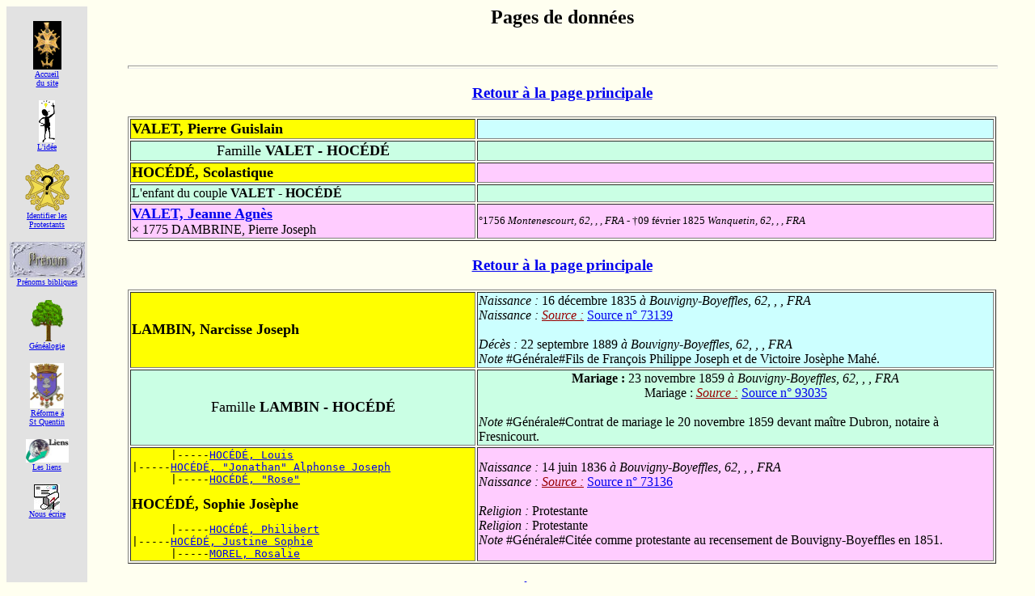

--- FILE ---
content_type: text/html; charset=UTF-8
request_url: http://www.roelly.org/~pro_picards/prop/pag364.php
body_size: 22719
content:
<!DOCTYPE HTML PUBLIC "-//W3C//DTD HTML 4.0 Transitional//EN">

<html>
<!-- Date de cr&eacute;ation: 03/12/99 -->
<!-- Modifs liens absolus 20/01/05 -->
<!-- modif du charset: 04/09/2025 -->

<head>
<meta http-equiv="Content-Type" content="text/html">
<meta charset="UTF-8">
<meta name="Author" content="GR">
<meta name="keywords" CONTENT="genealogie, genealogy, protestant, huguenot, picardie, somme, oise, aisne">
<title>G&eacute;n&eacute;alogie protestante en Picardie</title>
</head>

<body bgcolor="#FFFFF0" vLink="#336699">
<div align="center"><center>

<table border="0" cellpadding="0" cellspacing="0" width="100%">
  <tr>
    <td align="center" valign="top" width="100" bgcolor="#E2E2E2">
	<p><br>
    <a href="http://www.roelly.org/~pro_picards/index.php"><img src="http://www.roelly.org/~pro_picards/logos/c_h_fond_noir.gif" width="35" height="60" border="0" alt="Index"><br><font size="-6">Accueil<br>du site</font></a><p>
    <a href="http://www.roelly.org/~pro_picards/prot_isme.php"><img src="http://www.roelly.org/~pro_picards/logos/idee.gif" width="20" height="52" border="0" alt="Id&eacute;e"><br><font size="-6">L'id&eacute;e</font></a><p>
    <a href="http://www.roelly.org/~pro_picards/identifier.php"><img src="http://www.roelly.org/~pro_picards/logos/identifier.gif" width="55" height="58" border="0" alt="Identifier"><br><font size="-6">Identifier les<br>Protestants</font></a><p>
    <a href="http://www.roelly.org/~pro_picards/prenoms.php"><img src="http://www.roelly.org/~pro_picards/logos/prenom.jpg" border="0" width="93" height="44" alt="Pr&eacute;noms"><br><font size="-6">Pr&eacute;noms bibliques</font></a><p>
    <a href="http://www.roelly.org/~pro_picards/prop/index.php"><img src="http://www.roelly.org/~pro_picards/logos/ArbrePm.gif" width="42" height="52" border="0" alt="Pages G&eacute;n&eacute;alogiques"><br><font size="-6">G&eacute;n&eacute;alogie</font></a><p>
    <a href="http://www.roelly.org/~pro_picards/Saint-Quentin.php"><img src="http://www.roelly.org/~pro_picards/logos/St-quentin.jpg" width="42" height="56" border="0" alt="La r&eacute;forme � St Quentin"><br><font size="-6">R&eacute;forme &aacute;<br>St Quentin</font></a><p>
    <a href="http://www.roelly.org/~pro_picards/liens.php"><img src="http://www.roelly.org/~pro_picards/logos/liens.jpg" width="53" height="29" border="0" alt="Liens"><br><font size="-6">Les liens</font></a><p>
    <a href="mailto:jean-paul@roelly.org"><img src="http://www.roelly.org/~pro_picards/logos/Email.jpg" width="32" height="31" border="0" alt="Questions,remarques?"><br><font size="-6">Nous &eacute;crire</font></a><p>
    <p>&nbsp;</p><p>&nbsp;</p>
	<a href="http://www.roelly.org/"><img src="http://www.roelly.org/~pro_picards/logos/home.gif" width="47" height="52" border="0" alt="Site Roelly"><br><font size="-6">Retour au<br>site R&oelig;lly</font></a><p>
	</td>
    <td valign="top" width="10"></td><td><blockquote><center><h2>Pages de donn&eacute;es</h2></center><BR><hr size=4 width="100%">
<a name="0"></a>
<center><h3><a href="index.php">Retour &agrave; la page principale</a></h3></center>
<table border=1 width="100%">
<tr bgcolor="#ccffff"><td width="40%" bgcolor="#ffff00">
<b><FONT size=+1><a  title=" Identifiant : I69130">VALET, Pierre Guislain</a> </FONT></b>
</td><td width="60%">&nbsp;</td>
</tr><tr bgcolor="#caffe4"><td width="40%">
<center><FONT size=+1>Famille<B> VALET - HOC&Eacute;D&Eacute;</B></FONT></center></td><td width="60%">&nbsp;</td></tr>
<tr bgcolor="#ffccff"><td width="40%" bgcolor="#ffff00">
<b><FONT size=+1><a  title=" Identifiant : I69131">HOC&Eacute;D&Eacute;, Scolastique</a> </FONT></b>
</td><td width="60%">&nbsp;</td>
</tr>
<tr bgcolor="#caffe4"><td>L'enfant du couple <b>VALET - HOC&Eacute;D&Eacute;</b></td><td>&nbsp;</td></tr><tr bgcolor="#ffccff"><td width="40%">
<b><FONT size=+1><a href="pag224.php#37" title=" Identifiant : I59298">VALET, Jeanne Agn&egrave;s</a> </FONT></b><BR>&times; 1775 <a title=" Identifiant : I59283 - Parents : DAMBRINE, Pierre Guislain &times; THOREL, Marie Jos&egrave;phe">DAMBRINE, Pierre Joseph </a></td><td width="60%"> <font size=-1>&deg;1756 <i> Montenescourt, 62, , , FRA</i> - &#134;09 f&eacute;vrier 1825 <i> Wanquetin, 62, , , FRA</i></font> </td></tr>
</table>
<a name="1"></a>
<center><h3><a href="index.php">Retour &agrave; la page principale</a></h3></center>
<table border=1 width="100%">
<tr bgcolor="#ccffff"><td width="40%" bgcolor="#ffff00">
<b><FONT size=+1><a  title=" Identifiant : I69609">LAMBIN, Narcisse Joseph</a> </FONT></b>
</td><td width="60%"><a title=""><i>Naissance : </i>16 d&eacute;cembre 1835<i> &agrave;  Bouvigny-Boyeffles, 62, , , FRA</i><BR><i>Naissance : </i> <font color="#990000"><i><u>Source :</u> </i><a href="sour731.php#39">Source n&deg; 73139</a><BR></font><BR></a><a title="&Acirc;ge : 53  ans"><i>D&eacute;c&egrave;s : </i>22 septembre 1889<i> &agrave;  Bouvigny-Boyeffles, 62, , , FRA</i><BR></a><i>Note</i> #G&eacute;n&eacute;rale#Fils de Fran&ccedil;ois Philippe Joseph et de Victoire Jos&egrave;phe Mah&eacute;.<BR></td>
</tr><tr bgcolor="#caffe4"><td width="40%">
<center><FONT size=+1>Famille<B> LAMBIN - HOC&Eacute;D&Eacute;</B></FONT></center></td><td width="60%"><center><b><a title="&Acirc;ge de l'&eacute;poux : 24  ans - &Acirc;ge de l'&eacute;pouse : 23  ans">Mariage : </b> 23 novembre 1859<i> &agrave;  Bouvigny-Boyeffles, 62, , , FRA</i><BR>Mariage :  <font color="#990000"><i><u>Source :</u> </i><a href="sour930.php#35">Source n&deg; 93035</a><BR></font><BR></a></center><i>Note</i> #G&eacute;n&eacute;rale#Contrat de mariage le 20 novembre 1859 devant ma&icirc;tre Dubron, notaire &agrave; Fresnicourt.<BR></td></tr>
<tr bgcolor="#ffccff"><td width="40%" bgcolor="#ffff00">
<pre>      |-----<a href="pag363.php#44" title=" Identifiant : I59279 - Parents : HOC&Eacute;D&Eacute;, Louis &times; PIGARD, Marie Philippe Jos&egrave;phe">HOC&Eacute;D&Eacute;, Louis</a> <BR>|-----<a href="pag363.php#43" title=" Identifiant : I69604">HOC&Eacute;D&Eacute;, "Jonathan" Alphonse Joseph</a> <BR>      |-----<a href="pag363.php#44" title=" Identifiant : I59280 - Parents : HOC&Eacute;D&Eacute;E,  Nicolas  Louis &times; GUILBERT, Marie Sylvie Fran&ccedil;oise">HOC&Eacute;D&Eacute;, "Rose"</a> <BR></pre>
<b><FONT size=+1><a  title=" Identifiant : I69606">HOC&Eacute;D&Eacute;, Sophie Jos&egrave;phe</a> </FONT></b>
<pre>      |-----<a href="pag363.php#49" title=" Identifiant : I59282 - Parents : HOC&Eacute;D&Eacute;E,  Nicolas  Louis &times; GUILBERT, Marie Sylvie Fran&ccedil;oise">HOC&Eacute;D&Eacute;, Philibert</a> <BR>|-----<a href="pag363.php#43" title=" Identifiant : I69603">HOC&Eacute;D&Eacute;, Justine Sophie</a> <BR>      |-----<a href="pag363.php#49" title=" Identifiant : I69051">MOREL, Rosalie</a> <BR></pre>
</td><td width="60%"><a title="&Acirc;ge du p&egrave;re : 24  ans - &Acirc;ge de la m&egrave;re : 23  ans"><i>Naissance : </i>14 juin 1836<i> &agrave;  Bouvigny-Boyeffles, 62, , , FRA</i><BR><i>Naissance : </i> <font color="#990000"><i><u>Source :</u> </i><a href="sour731.php#36">Source n&deg; 73136</a><BR></font><BR></a><i>Religion : </i>Protestante<BR><i>Religion : </i>Protestante<BR><i>Note</i> #G&eacute;n&eacute;rale#Cit&eacute;e comme protestante au recensement de Bouvigny-Boyeffles en 1851.<BR></td>
</tr>
</table>
<a name="2"></a>
<center><h3><a href="index.php">Retour &agrave; la page principale</a></h3></center>
<table border=1 width="100%">
<tr bgcolor="#ccffff"><td width="40%" bgcolor="#ffff00">
<pre>      |-----<a href="pag363.php#45" title=" Identifiant : I68992 - Parents : HOC&Eacute;D&Eacute;E, Guislain &times; DENEUX, Marie H&eacute;l&egrave;ne">HOC&Eacute;D&Eacute;, Louis</a> <BR>|-----<a href="pag363.php#44" title=" Identifiant : I59279">HOC&Eacute;D&Eacute;, Louis "Fran&ccedil;ois" Joseph</a> <BR>      |-----<a href="pag363.php#45" title=" Identifiant : I68993">PIGARD, Marie Philippe Jos&egrave;phe</a> <BR></pre>
<b><FONT size=+1><a  title=" Identifiant : I59290">HOC&Eacute;D&Eacute;E, Jean Philippe "Joseph"</a> </FONT></b>
<pre>      |-----<a href="pag350.php#42" title=" Identifiant : I59281 - Parents : HOC&Eacute;D&Eacute;E, Guislain &times; DENEUX, Marie H&eacute;l&egrave;ne">HOC&Eacute;D&Eacute;E,  Nicolas  Louis</a> <BR>|-----<a href="pag363.php#44" title=" Identifiant : I59280">HOC&Eacute;D&Eacute;, "Rose" V&eacute;dastine Jos&egrave;phe</a> <BR>      |-----<a href="pag350.php#42" title=" Identifiant : I59303">GUILBERT, Marie</a> <BR></pre>
</td><td width="60%"><a title="&Acirc;ge du p&egrave;re :  ±30  ans - &Acirc;ge de la m&egrave;re :  ±27  ans"><i>Naissance : </i>vers 1797<i> &agrave;  Bouvigny-Boyeffles, 62, , , FRA</i><BR></a><i>Religion : </i>Protestant<BR><a title="&Acirc;ge :  ±37  ans"><i>D&eacute;c&egrave;s : </i>15 mars 1834<i> &agrave;  Wanquetin, 62, , , FRA</i><BR><i>D&eacute;c&egrave;s : </i> <font color="#990000"><i><u>Source :</u> </i><a href="sour646.php#73">Source n&deg; 64673</a><BR></font><BR></a><i>Religion : </i>Protestant<BR><i>T&eacute;moin de : </i><BR>><a title="~33 ans">Mariage : 17 f&eacute;vrier 1830 </a><a href="pag266.php#34" title=" Identifiant : I69024 - Parents : LECLERCQ, Fran&ccedil;ois  Joseph  Chrisostome &times; DORLET,  Florentine  Jos&egrave;phe">LECLERCQ, Abraham</a> &times; <a href="pag266.php#34" title=" Identifiant : I69023 - Parents : DEVIENNE,  Louis  Joseph &times; HERMAND, Am&eacute;lie  Elisabeth ">DEVIENNE, Marie Jos&egrave;phe</a> (T&eacute;moin, Beau-fr&egrave;re de l'&eacute;poux)<BR>><a title="~35 ans">Mariage : 09 mai 1832 </a><a href="pag31.php#15" title=" Identifiant : I59287 - Parents : HOC&Eacute;D&Eacute;, Louis  Fran&ccedil;ois  Joseph &times; HOC&Eacute;D&Eacute;,  Rose  V&eacute;dastine Jos&egrave;phe">HOC&Eacute;D&Eacute;E, Pierre "Isaac"</a> &times; <a href="pag31.php#15" title=" Identifiant : I59288 - Parents : PORTEBOIS, Louis Joseph &times; DAMBRINE, Jeanne Jos&egrave;phe Delphine">PORTEBOIS, "Fid&eacute;line" Jos&egrave;phe</a> (T&eacute;moin, Fr&egrave;re)<BR></td>
</tr><tr bgcolor="#caffe4"><td width="40%">
<center><FONT size=+1>Famille<B> HOC&Eacute;D&Eacute;E - LECLERCQ</B></FONT></center></td><td width="60%"><center><b><a title="&Acirc;ge de l'&eacute;poux :  ±25  ans - &Acirc;ge de l'&eacute;pouse : 32  ans">Mariage : </b> 07 f&eacute;vrier 1822<i> &agrave;  Bouvigny-Boyeffles, 62, , , FRA</i><BR>T&eacute;moin (Oncle et tuteur de l'&eacute;pouse) <a href="pag350.php#6" title=" ~66 ans - Identifiant : I73739 - Parents : LECLERCQ, Jean Fran&ccedil;ois &times; GUFFROY, Marie Anne Fran&ccedil;oise">LECLERCQ, Louis</a><BR>Mariage :  <font color="#990000"><i><u>Source :</u> </i><a href="sour913.php#15">Source n&deg; 91315</a><BR></font><BR></a></center></td></tr>
<tr bgcolor="#ffccff"><td width="40%" bgcolor="#ffff00">
<pre>      |-----<a href="pag350.php#6" title=" Identifiant : I73738">LECLERCQ, Jean Fran&ccedil;ois</a> <BR>|-----<a href="pag271.php#42" title=" Identifiant : I69025">LECLERCQ, Fran&ccedil;ois</a> <BR>      |-----<a href="pag350.php#6" title=" Identifiant : I73742">GUFFROY, Marie Anne Fran&ccedil;oise</a> <BR></pre>
<b><FONT size=+1><a  title=" Identifiant : I69027">LECLERCQ, "Marie" Anne Jos&egrave;phe</a> </FONT></b>
<pre>|-----<a href="pag271.php#42" title=" Identifiant : I69026">DORLET, "Florentine" Jos&egrave;phe</a> <BR></pre>
</td><td width="60%"><a title="&Acirc;ge du p&egrave;re : 28  ans - &Acirc;ge de la m&egrave;re : 27  ans"><i>Naissance : </i>05 octobre 1790<i> &agrave;  Bouvigny-Boyeffles, 62, , , FRA</i><BR><i>Naissance : </i> <font color="#990000"><i><u>Source :</u> </i><a href="sour724.php#95">Source n&deg; 72495</a><BR></font><BR></a><a title="&Acirc;ge du p&egrave;re : 28  ans - &Acirc;ge de la m&egrave;re : 27  ans"><i>Bapt&ecirc;me : </i>05 octobre 1790<i> &agrave;  Bouvigny-Boyeffles, 62, , , FRA</i><BR><i>Bapt&ecirc;me : </i> <font color="#990000"><i><u>Source :</u> </i><a href="sour724.php#94">Source n&deg; 72494</a><BR></font><BR></a><i>Religion : </i>Protestante<BR><a title="&Acirc;ge : 76  ans"><i>D&eacute;c&egrave;s : </i>14 f&eacute;vrier 1867<i> &agrave;  Wanquetin, 62, , , FRA</i><BR><i>D&eacute;c&egrave;s : </i> <font color="#990000"><i><u>Source :</u> </i><a href="sour724.php#96">Source n&deg; 72496</a><BR></font><BR></a><i>Religion : </i>Protestante<BR><i>Note</i> #G&eacute;n&eacute;rale#Cit&eacute;e comme veuve protestante au recensement de Wanquetin en 1851.<BR></td>
</tr>
<tr bgcolor="#caffe4"><td>L'enfant du couple <b>HOC&Eacute;D&Eacute;E - LECLERCQ</b></td><td>&nbsp;</td></tr><tr bgcolor="#ffccff"><td width="40%">
<b><FONT size=+1><a href="pag179.php#39" title=" Identifiant : I73740">HOC&Eacute;D&Eacute;E, "Sulisse" Fr&eacute;d&eacute;rique</a> </FONT></b><BR>&times; 1852 <a title=" Identifiant : I64326 - Parents : CAUDRON,  Nicolas  Alexandre Joseph &times; THOREL,  Augustine  Jos&eacute;phine">CAUDRON, "Nicolas" Joseph </a></td><td width="60%"> <font size=-1>&deg;29 janvier 1823 <i> Bouvigny-Boyeffles, 62, , , FRA</i> - </font> </td></tr>
</table>
<a name="3"></a>
<center><h3><a href="index.php">Retour &agrave; la page principale</a></h3></center>
<table border=1 width="100%">
<tr bgcolor="#ccffff"><td width="40%" bgcolor="#ffff00">
<b><FONT size=+1><a  title=" Identifiant : I59305">HONOR&Eacute;, Stanislas</a> </FONT></b>
</td><td width="60%"><a title=""><i>Naissance : </i>21 mars 1766<i> &agrave;  Hersin-Coupigny, 62, , , FRA</i><BR></a><i>Note</i> #G&eacute;n&eacute;rale#Date et lieu de naissance donn&eacute;s par son mariage. Fils de Pierre Joseph et d'Antoinette Delabre.<BR></td>
</tr><tr bgcolor="#caffe4"><td width="40%">
<center><FONT size=+1>Famille<B> HONOR&Eacute; - HOC&Eacute;D&Eacute;E</B></FONT></center></td><td width="60%"><center><b><a title="&Acirc;ge de l'&eacute;poux : 32  ans - &Acirc;ge de l'&eacute;pouse : 21  ans">Mariage : </b> 02 juillet 1798<i> &agrave;  Bouvigny-Boyeffles, 62, , , FRA</i><BR>Mariage :  <font color="#990000"><i><u>Source :</u> </i><a href="sour913.php#19">Source n&deg; 91319</a><BR></font><BR></a></center></td></tr>
<tr bgcolor="#ffccff"><td width="40%" bgcolor="#ffff00">
<pre>      |-----<a href="pag254.php#42" title=" Identifiant : I69068">HOC&Eacute;D&Eacute;E, Guislain</a> <BR>|-----<a href="pag350.php#42" title=" Identifiant : I59281">HOC&Eacute;D&Eacute;E, "Nicolas" Louis</a> <BR>      |-----<a href="pag254.php#42" title=" Identifiant : I69073">DENEUX, Marie H&eacute;l&egrave;ne</a> <BR></pre>
<b><FONT size=+1><a  title=" Identifiant : I59304">HOC&Eacute;D&Eacute;E, Julie Fran&ccedil;oise Jos&egrave;phe</a> </FONT></b>
<pre>|-----<a href="pag350.php#42" title=" Identifiant : I59303">GUILBERT, Marie Sylvie Fran&ccedil;oise</a> <BR></pre>
</td><td width="60%"><a title="&Acirc;ge du p&egrave;re : 40  ans - &Acirc;ge de la m&egrave;re : 31  ans"><i>Naissance : </i>02 janvier 1777<i> &agrave;  Bouvigny-Boyeffles, 62, , , FRA</i><BR><i>Naissance : </i> <font color="#990000"><i><u>Source :</u> </i><a href="sour646.php#92">Source n&deg; 64692</a><BR></font><BR></a><a title="&Acirc;ge du p&egrave;re : 40  ans - &Acirc;ge de la m&egrave;re : 31  ans"><i>Bapt&ecirc;me : </i>03 janvier 1777<i> &agrave;  Bouvigny-Boyeffles, 62, , , FRA</i><BR><i>Bapt&ecirc;me : </i> <font color="#990000"><i><u>Source :</u> </i><a href="sour646.php#93">Source n&deg; 64693</a><BR></font><BR></a><i>Religion : </i>Protestante<BR><i>Religion : </i>Protestante<BR><i>Note</i> #G&eacute;n&eacute;rale#Date et lieu de naissance donn&eacute;s par son mariage.<BR></td>
</tr>
</table>
<a name="4"></a>
<center><h3><a href="index.php">Retour &agrave; la page principale</a></h3></center>
<table border=1 width="100%">
<tr bgcolor="#ccffff"><td width="40%" bgcolor="#ffff00">
<b><FONT size=+1><a  title=" Identifiant : I21611">HOCHE, Jean Baptiste Adolphe</a> </FONT></b>
</td><td width="60%"><a title=""><i>Naissance : </i>15 juillet 1815<i> &agrave;  Etrepilly, 02, , , FRA</i><BR><i>Naissance : </i> <font color="#990000"><i><u>Source :</u> </i><a href="sour251.php#1">Source n&deg; 25101</a><BR></font><BR></a><a title="&Acirc;ge : 63  ans"><i>D&eacute;c&egrave;s : </i>02 ao&ucirc;t 1878<BR><i>D&eacute;c&egrave;s : </i> <font color="#990000"><i><u>Source :</u> </i><a href="sour251.php#2">Source n&deg; 25102</a><BR></font><BR></a><i>Note</i> #G&eacute;n&eacute;rale#Date et lieu de naissance donn&eacute;s par son mariage. Fils de Pierre Marie et de Marie Marguerite Ursule Crapart.<BR></td>
</tr><tr bgcolor="#caffe4"><td width="40%">
<center><FONT size=+1>Famille<B> HOCHE - MODE</B></FONT></center></td><td width="60%"><center><b><a title="&Acirc;ge de l'&eacute;poux : 26  ans - &Acirc;ge de l'&eacute;pouse : 17  ans">Mariage : </b> 30 d&eacute;cembre 1841<i> &agrave;  Ess&ocirc;mes-sur-Marne, 02, , , FRA</i><BR>T&eacute;moin (Grand-p&egrave;re maternel de l'&eacute;pouse) <a href="pag204.php#33" title=" ~73 ans - Identifiant : I24607 - Parents : LECOMTE, Louis &times; LADMIRAL, Ang&eacute;lique">LECOMTE, Fran&ccedil;ois</a><BR>T&eacute;moin (Grand-oncle de l'&eacute;pouse) <a href="pag247.php#31" title=" 76 ans - Identifiant : I12731 - Parents : DELAURENCERY,  Pierre  C&ocirc;me &times; LI&Eacute;VIN, Marie Anne  Elisabeth ">DELAURENCERY, "Pierre" No&euml;l</a><BR>Mariage :  <font color="#990000"><i><u>Source :</u> </i><a href="sour861.php#76">Source n&deg; 86176</a><BR></font><BR></a></center></td></tr>
<tr bgcolor="#ffccff"><td width="40%" bgcolor="#ffff00">
<pre>      |-----<a href="pag247.php#47" title=" Identifiant : I30745">MODE, Louis</a> <BR>|-----<a href="pag36.php#5" title=" Identifiant : I25191">MODE, Jean "Louis"</a> <BR>      |-----<a href="pag247.php#47" title=" Identifiant : I12764 - Parents : DELAURENCERY,  Pierre  C&ocirc;me &times; LI&Eacute;VIN, Marie Anne  Elisabeth ">DELAURENCERY, Marguerite</a> <BR></pre>
<b><FONT size=+1><a  title=" Identifiant : I30737">MODE, "Judith" Ad&eacute;la&iuml;de</a> </FONT></b>
<pre>      |-----<a href="pag204.php#33" title=" Identifiant : I24607 - Parents : LECOMTE, Louis &times; LADMIRAL, Ang&eacute;lique">LECOMTE, Fran&ccedil;ois</a> <BR>|-----<a href="pag36.php#5" title=" Identifiant : I24600">LECOMTE, Ang&eacute;lique</a> <BR>      |-----<a href="pag204.php#33" title=" Identifiant : I9492 - Parents : COMTESSE, Nicolas &times; HUOT, Marie Jeanne">COMTESSE, Julie Ad&eacute;la&iuml;de</a> <BR></pre>
</td><td width="60%"><a title="&Acirc;ge du p&egrave;re : 26  ans - &Acirc;ge de la m&egrave;re : 22  ans"><i>Naissance : </i>28 octobre 1824<i> &agrave;  Ess&ocirc;mes-sur-Marne, 02, , , FRA</i><BR><i>Naissance : </i> <font color="#990000"><i><u>Source :</u> </i><a href="sour353.php#61">Source n&deg; 35361</a><BR></font><BR></a><i>Religion : </i>Protestante<BR><i>Religion : </i>Protestante<BR><i>Note</i> #G&eacute;n&eacute;rale#Demeure &agrave; Etrepilly.<BR></td>
</tr>
</table>
<a name="5"></a>
<center><h3><a href="index.php">Retour &agrave; la page principale</a></h3></center>
<table border=1 width="100%">
<tr bgcolor="#ccffff"><td width="40%" bgcolor="#ffff00">
<pre>      |-----<a href="pag364.php#6" title=" Identifiant : I71804 - Parents : HOCHED&Eacute;, Jacques &times; DELAINE, Jeanne">HOCHED&Eacute;, Jean</a> <BR>|-----<a href="pag31.php#17" title=" Identifiant : I71827">HOCHED&Eacute;, Pierre</a> <BR>      |-----<a href="pag364.php#6" title=" Identifiant : I71805">le GUE..., Adrienne</a> <BR></pre>
<b><FONT size=+1><a  title=" Identifiant : I71832">HOCHED&Eacute;, Jacques</a> </FONT></b>
<pre>      |-----<a href="pag303.php#40" title=" Identifiant : I71830">LECOMTE, Pierre</a> <BR>|-----<a href="pag31.php#17" title=" Identifiant : I71829">LECOMTE, Jeanne</a> <BR>      |-----<a href="pag303.php#40" title=" Identifiant : I71831">DUTRY, Jeanne</a> <BR></pre>
</td><td width="60%"><a title=""><i>Naissance : </i>vers 1656<i> &agrave;  Coulogne, 62, , , FRA</i><BR></a><i>Religion : </i>Protestant<BR><i>Religion : </i>Protestant<BR><i>Note</i> #G&eacute;n&eacute;rale#Sait signer.<BR><i>T&eacute;moin de : </i><BR>><a title="~20 ans">Mariage : 19 janvier 1676 </a><a href="pag31.php#16" title=" Identifiant : I64757 - Parents : HOCHED&Eacute;, Pierre &times; LECOMTE, Jeanne">HOCHED&Eacute;, Pierre</a> &times; <a href="pag31.php#16" title=" Identifiant : I71839 - Parents : BONDUEL, Fran&ccedil;ois &times; LECOUV&Eacute;, Jeanne">BONDUEL, Madeleine</a> (T&eacute;moin, Fr&egrave;re de l'&eacute;poux)<BR></td>
</tr><tr bgcolor="#caffe4"><td width="40%">
<center><FONT size=+1>Famille<B> HOCHED&Eacute; - MAZENGARBE</B></FONT></center></td><td width="60%"><center><b><a title="&Acirc;ge de l'&eacute;poux :  ±25  ans - &Acirc;ge de l'&eacute;pouse :  ±19  ans">Mariage : </b> 27 juillet 1681<i> &agrave;  Gu&icirc;nes, 62, , , FRA</i><BR>T&eacute;moin (Oncle de l'&eacute;pouse) <a href="pag445.php#5" title=" Identifiant : I71838 - Parents : MAZENGARBE, X.">MAZENGARBE, Mathieu</a><BR>T&eacute;moin (Fr&egrave;re de l'&eacute;poux) <a href="pag31.php#16" title=" ~31 ans - Identifiant : I64757 - Parents : HOCHED&Eacute;, Pierre &times; LECOMTE, Jeanne">HOCHED&Eacute;, Pierre</a><BR>Mariage :  <font color="#990000"><i><u>Source :</u> </i><a href="sour933.php#48">Source n&deg; 93348</a><BR></font><BR></a></center></td></tr>
<tr bgcolor="#ffccff"><td width="40%" bgcolor="#ffff00">
<pre>      |-----<a href="pag445.php#5" title=" Identifiant : I71837">MAZENGARBE, X.</a> <BR>|-----<a href="pag150.php#41" title=" Identifiant : I71834">MAZENGARBE, Etienne</a> <BR></pre>
<b><FONT size=+1><a  title=" Identifiant : I71833">MAZENGARBE, Marie</a> </FONT></b>
<pre>|-----<a href="pag150.php#41" title=" Identifiant : I71835">BROUDET, Marie</a> <BR></pre>
</td><td width="60%"><a title=""><i>Naissance : </i>vers 1662<i> &agrave;  Nielles, 62, , , FRA</i><BR></a><i>Religion : </i>Protestante<BR><i>Religion : </i>Protestante<BR><i>Note</i> #G&eacute;n&eacute;rale#Ne sait pas signer.<BR></td>
</tr>
<tr bgcolor="#caffe4"><td>L'enfant du couple <b>HOCHED&Eacute; - MAZENGARBE</b></td><td>&nbsp;</td></tr><tr bgcolor="#ffccff"><td width="40%">
<b><FONT size=+1><a title=" Identifiant : I71846">HOCHED&Eacute;, Marie</a> </FONT></b></td><td width="60%"><a title="&Acirc;ge du p&egrave;re :  ±27  ans - &Acirc;ge de la m&egrave;re :  ±21  ans"><i>Naissance : </i>22 mai 1683<i> &agrave;  Marck, 62, , , FRA</i><BR><i>Naissance : </i> <font color="#990000"><i><u>Source :</u> </i><a href="sour742.php#63">Source n&deg; 74263</a><BR></font><BR></a><a title="&Acirc;ge du p&egrave;re :  ±27  ans - &Acirc;ge de la m&egrave;re :  ±21  ans"><i>Bapt&ecirc;me : </i>30 mai 1683<i> &agrave;  Gu&icirc;nes, 62, , , FRA</i><BR><i>Bapt&ecirc;me : </i> <font color="#990000"><i><u>Source :</u> </i><a href="sour742.php#64">Source n&deg; 74264</a><BR></font><BR></a><i>Religion : </i>Protestante<BR><i>Religion : </i>Protestante<BR></td></tr>
</table>
<a name="6"></a>
<center><h3><a href="index.php">Retour &agrave; la page principale</a></h3></center>
<table border=1 width="100%">
<tr bgcolor="#ccffff"><td width="40%" bgcolor="#ffff00">
<pre>|-----<a href="pag243.php#31" title=" Identifiant : I71785">HOCHED&Eacute;, Jacques</a> <BR></pre>
<b><FONT size=+1><a  title=" Identifiant : I71804">HOCHED&Eacute;, Jean</a> </FONT></b>
<pre>|-----<a href="pag243.php#31" title=" Identifiant : I71784">DELAINE, Jeanne</a> <BR></pre>
</td><td width="60%"><i>Religion : </i>Protestant<BR><i>Religion : </i>Protestant<BR></td>
</tr><tr bgcolor="#caffe4"><td width="40%">
<center><FONT size=+1>Famille<B> HOCHED&Eacute; - le GUE...</B></FONT></center></td><td width="60%">&nbsp;</td></tr>
<tr bgcolor="#ffccff"><td width="40%" bgcolor="#ffff00">
<b><FONT size=+1><a  title=" Identifiant : I71805">le GUE..., Adrienne</a> </FONT></b>
</td><td width="60%"><i>Religion : </i>Protestante<BR><i>Religion : </i>Protestante<BR></td>
</tr>
<tr bgcolor="#caffe4"><td>Les 3 enfants du couple <b>HOCHED&Eacute; - le GUE...</b></td><td>&nbsp;</td></tr><tr bgcolor="#ffccff"><td width="40%">
<b><FONT size=+1><a href="pag272.php#13" title=" Identifiant : I71806">HOCHED&Eacute;, Marie</a> </FONT></b><BR>&times; 1613 <a title=" Identifiant : I71807">DOSSELART, Jacques </a></td><td width="60%"> <font size=-1> - &#134;avant juin 1682</font> </td></tr>
<tr bgcolor="#ccffff"><td width="40%">
<b><FONT size=+1><a href="pag31.php#17" title=" Identifiant : I71827">HOCHED&Eacute;, Pierre</a> </FONT></b><BR>&times;  <a title=" Identifiant : I71828">MORILLON, Marie </a><BR>&times; 1640 <a title=" Identifiant : I71829 - Parents : LECOMTE, Pierre &times; DUTRY, Jeanne">LECOMTE, Jeanne </a></td><td width="60%"> <font size=-1> - &#134;17 octobre 1671</font> </td></tr>
<tr bgcolor="#ccffff"><td width="40%">
<b><FONT size=+1><a title=" Identifiant : I71842">HOCHED&Eacute;, Jean</a> </FONT></b></td><td width="60%"><i>Religion : </i>Protestant<BR><i>Religion : </i>Protestant<BR><i>Note</i> #G&eacute;n&eacute;rale#Demeure &agrave; Coulogne en 1647.<BR><i>T&eacute;moin de : </i><BR>>Mariage : 19 janvier 1676 </a><a href="pag31.php#16" title=" Identifiant : I64757 - Parents : HOCHED&Eacute;, Pierre &times; LECOMTE, Jeanne">HOCHED&Eacute;, Pierre</a> &times; <a href="pag31.php#16" title=" Identifiant : I71839 - Parents : BONDUEL, Fran&ccedil;ois &times; LECOUV&Eacute;, Jeanne">BONDUEL, Madeleine</a> (T&eacute;moin, Oncle de l'&eacute;poux)<BR></td></tr>
</table>
<a name="7"></a>
<center><h3><a href="index.php">Retour &agrave; la page principale</a></h3></center>
<table border=1 width="100%">
<tr bgcolor="#ccffff"><td width="40%" bgcolor="#ffff00">
<b><FONT size=+1><a  title=" Identifiant : I67823">de LIGNY, Jean</a> </FONT></b>
</td><td width="60%"><i>Religion : </i>Protestant<BR><a title=""><i>D&eacute;c&egrave;s : </i>avant f&eacute;vrier 1679<BR></a><i>Religion : </i>Protestant<BR><i>Note</i> #G&eacute;n&eacute;rale#Ne sait pas signer.<BR></td>
</tr><tr bgcolor="#caffe4"><td width="40%">
<center><FONT size=+1>Famille<B> de LIGNY - HOCHEPIED</B></FONT></center></td><td width="60%">&nbsp;</td></tr>
<tr bgcolor="#ffccff"><td width="40%" bgcolor="#ffff00">
<b><FONT size=+1><a  title=" Identifiant : I67824">HOCHEPIED, Jeanne</a> </FONT></b>
</td><td width="60%"><i>Religion : </i>Protestante<BR><i>Religion : </i>Protestante<BR></td>
</tr>
<tr bgcolor="#caffe4"><td>Les 3 enfants du couple <b>de LIGNY - HOCHEPIED</b></td><td>&nbsp;</td></tr><tr bgcolor="#ffccff"><td width="40%">
<b><FONT size=+1><a href="pag41.php#19" title=" Identifiant : I67858">de LIGNY, Jeanne</a> </FONT></b><BR>&times; 1676 <a title=" Identifiant : I67859 - Parents : HARDY, Philippe &times; de ROHART, Marie">HARDY, Philippe </a><BR>&times; 1695 <a title=" Identifiant : I67243 - Parents : FOULON, Jean &times; DESCAMPS, Suzanne">FOULON, Antoine </a></td><td width="60%"> <font size=-1>&deg;vers 1647 <i> Coulogne, 62, , , FRA</i> - </font> </td></tr>
<tr bgcolor="#ccffff"><td width="40%">
<b><FONT size=+1><a href="pag41.php#16" title=" Identifiant : I67825">de LIGNY, Abraham</a> </FONT></b><BR>&times; 1679 <a title=" Identifiant : I67826 - Parents : MALFUSON, Jean &times; PARQUET, Elisabeth">MALFUSON, Jeanne </a><BR>&times; 1683 <a title=" Identifiant : I67833 - Parents : LECONTE, Matthieu &times; de ROUBAIX, Jeanne">LECONTE, Jeanne </a></td><td width="60%"> <font size=-1>&deg;vers 1651 <i> Coulogne, 62, , , FRA</i> - </font> </td></tr>
<tr bgcolor="#ccffff"><td width="40%">
<b><FONT size=+1><a href="pag41.php#17" title=" Identifiant : I67836">de LIGNY, David</a> </FONT></b><BR>&times; 1674 <a title=" Identifiant : I67840 - Parents : BLANQUART, Jean &times; ANCELIN, Marie">BLANQUART, Marie </a><BR>&times;  <a title=" Identifiant : I67847 - Parents : WATT&Eacute;, Jean &times; VERDURE, Marie">WATT&Eacute;, Jeanne </a></td><td width="60%"> <font size=-1>&deg;vers 1653 <i> Coulogne, 62, , , FRA</i> - </font> </td></tr>
</table>
<a name="8"></a>
<center><h3><a href="index.php">Retour &agrave; la page principale</a></h3></center>
<table border=1 width="100%">
<tr bgcolor="#ccffff"><td width="40%" bgcolor="#ffff00">
<b><FONT size=+1><a  title=" Identifiant : I60841">HOCQUARD, Philippe</a> </FONT></b>
</td><td width="60%"><a title=""><i>Naissance : </i>vers 1826<BR></a><i>Religion : </i>Protestant<BR><i>Religion : </i>Protestant<BR><i>Note</i> #G&eacute;n&eacute;rale#Pasteur &agrave; Doullens en 1876.<BR><i>T&eacute;moin de : </i><BR>><a title="~50 ans">Mariage : 27 mai 1876 </a><a href="pag223.php#45" title=" Identifiant : I35538 - Parents : S&Eacute;VIN, Jean Baptiste &times; VILLER, C&eacute;lina">S&Eacute;VIN, Jean Baptiste Armoni</a> &times; <a href="pag223.php#45" title=" Identifiant : I10719 - Parents : DAMAGNEZ,  Th&eacute;ophile  &times; MALFUSON,  Sulisse  D&eacute;sir&eacute;e">DAMAGNEZ, "Lo&iuml;se" Em&eacute;lina</a> (T&eacute;moin)<BR></td>
</tr></table>
<a name="9"></a>
<center><h3><a href="index.php">Retour &agrave; la page principale</a></h3></center>
<table border=1 width="100%">
<tr bgcolor="#ccffff"><td width="40%" bgcolor="#ffff00">
<b><FONT size=+1><a  title=" Identifiant : I21647">HOCQUET, "Florent"</a> </FONT></b>
</td><td width="60%"><a title=""><i>Naissance : </i>vers 1659<BR></a><a title="&Acirc;ge :  ±73  ans"><i>D&eacute;c&egrave;s : </i>08 octobre 1732<i> &agrave;  Hargicourt, 02, , , FRA</i><BR></a><i>Note</i> #G&eacute;n&eacute;rale#Sait signer. T&eacute;moin  au d&eacute;c&egrave;s de (son gendre) Charles Pinchon en 1722.<BR>Source R.P. d'Hargicourt aux A.D. de Laon.<BR><i>T&eacute;moin de : </i><BR>><a title="~65 ans">Mariage : 21 novembre 1724 </a><a href="pag364.php#16" title=" Identifiant : I29354 - Parents : MARI&Eacute;, Nicolas &times; LELONG, Marie Anne">MARI&Eacute;, "Pierre"</a> &times; <a href="pag364.php#16" title=" Identifiant : I21630 - Parents : HOCQUET,  Florent  &times; MARI&Eacute;, Marie">HOCQUET, Catherine</a> (T&eacute;moin, (P&egrave;re))<BR></td>
</tr><tr bgcolor="#caffe4"><td width="40%">
<center><FONT size=+1>Famille<B> HOCQUET - MARI&Eacute;</B></FONT></center></td><td width="60%">&nbsp;</td></tr>
<tr bgcolor="#ffccff"><td width="40%" bgcolor="#ffff00">
<pre>|-----<a href="pag440.php#19" title=" Identifiant : I29361">MARI&Eacute;, X.</a> <BR></pre>
<b><FONT size=+1><a  title=" Identifiant : I29331">MARI&Eacute;, Marie</a> </FONT></b>
</td><td width="60%"><a title=""><i>Naissance : </i>vers 1665<BR></a><a title="&Acirc;ge :  ±35  ans"><i>D&eacute;c&egrave;s : </i>11 mai 1700<i> &agrave;  Hargicourt, 02, , , FRA</i><BR></a><i>Note</i> #G&eacute;n&eacute;rale#Morte munie des sacrements.<BR>Source R.P. d'Hargicourt, s&eacute;rie communale, aux A.D. de Laon.<BR></td>
</tr>
<tr bgcolor="#caffe4"><td>Les 5 enfants du couple <b>HOCQUET - MARI&Eacute;</b></td><td>&nbsp;</td></tr><tr bgcolor="#ffccff"><td width="40%">
<b><FONT size=+1><a title=" Identifiant : I21672">HOCQUET, "Marie" Marguerite</a> </FONT></b></td><td width="60%"><a title="&Acirc;ge du p&egrave;re :  ±29  ans - &Acirc;ge de la m&egrave;re :  ±23  ans"><i>Naissance : </i>26 janvier 1688<i> &agrave;  Hargicourt, 02, , , FRA</i><BR></a><a title="&Acirc;ge du p&egrave;re :  ±29  ans - &Acirc;ge de la m&egrave;re :  ±23  ans"><i>Bapt&ecirc;me : </i>26 janvier 1688<i> &agrave;  Hargicourt, 02, , , FRA</i><BR><i>Bapt&ecirc;me : </i> <font color="#990000"><i><u>Source :</u> </i><a href="sour251.php#81">Source n&deg; 25181</a><BR></font><BR></a><i>Religion : </i>Catholique<BR><a title="&Acirc;ge : 33  ans"><i>D&eacute;c&egrave;s : </i>14 avril 1721<i> &agrave;  Hargicourt, 02, , , FRA</i><BR></a><i>Religion : </i>Catholique<BR><i>Note</i> #G&eacute;n&eacute;rale#Mariage cathoilique<BR></td></tr>
<tr bgcolor="#ffccff"><td width="40%">
<b><FONT size=+1><a href="pag344.php#28" title=" Identifiant : I21623">HOCQUET, Marie Anne "Marguerite"</a> </FONT></b><BR>&times; 1708 <a title=" Identifiant : I20221">GRAIN, "Pierre" </a></td><td width="60%"> <font size=-1>&deg;vers 1692 <i> Villeret, 02, , , FRA</i> - &#134;17 janvier 1753 <i> Hargicourt, 02, , , FRA</i></font> </td></tr>
<tr bgcolor="#ccffff"><td width="40%">
<b><FONT size=+1><a title=" Identifiant : I21666">HOCQUET, Laurent</a> </FONT></b></td><td width="60%"><a title="&Acirc;ge du p&egrave;re :  ±34  ans - &Acirc;ge de la m&egrave;re :  ±28  ans"><i>Naissance : </i>26 d&eacute;cembre 1693<i> &agrave;  Hargicourt, 02, , , FRA</i><BR></a><a title="&Acirc;ge du p&egrave;re :  ±34  ans - &Acirc;ge de la m&egrave;re :  ±28  ans"><i>Bapt&ecirc;me : </i>26 d&eacute;cembre 1693<i> &agrave;  Hargicourt, 02, , , FRA</i><BR><i>Bapt&ecirc;me : </i> <font color="#990000"><i><u>Source :</u> </i><a href="sour251.php#75">Source n&deg; 25175</a><BR></font><BR></a><i>Religion : </i>Catholique<BR><i>Religion : </i>Catholique<BR></td></tr>
<tr bgcolor="#ffccff"><td width="40%">
<b><FONT size=+1><a href="pag364.php#16" title=" Identifiant : I21630">HOCQUET, Catherine</a> </FONT></b><BR>&times; 1724 <a title=" Identifiant : I29354 - Parents : MARI&Eacute;, Nicolas &times; LELONG, Marie Anne">MARI&Eacute;, "Pierre" </a></td><td width="60%"> <font size=-1>&deg;06 avril 1697 <i> Hargicourt, 02, , , FRA</i> - &#134;avant 1755</font> </td></tr>
<tr bgcolor="#ccffff"><td width="40%">
<b><FONT size=+1><a title=" Identifiant : I21634">HOCQUET, "Charles"</a> </FONT></b></td><td width="60%"><a title="&Acirc;ge du p&egrave;re :  ±40  ans - &Acirc;ge de la m&egrave;re :  ±34  ans"><i>Naissance : </i>06 d&eacute;cembre 1699<i> &agrave;  Hargicourt, 02, , , FRA</i><BR></a><a title="&Acirc;ge du p&egrave;re :  ±40  ans - &Acirc;ge de la m&egrave;re :  ±34  ans"><i>Bapt&ecirc;me : </i>06 d&eacute;cembre 1699<i> &agrave;  Hargicourt, 02, , , FRA</i><BR><i>Bapt&ecirc;me : </i> <font color="#990000"><i><u>Source :</u> </i><a href="sour251.php#35">Source n&deg; 25135</a><BR></font><BR></a><i>Religion : </i>Catholique<BR><a title="&Acirc;ge : 71  ans"><i>D&eacute;c&egrave;s : </i>29 janvier 1771<i> &agrave;  Hargicourt, 02, , , FRA</i><BR><i>D&eacute;c&egrave;s : </i> <font color="#990000"><i><u>Source :</u> </i><a href="sour251.php#36">Source n&deg; 25136</a><BR></font><BR></a><i>Religion : </i>Catholique<BR><i>Note</i> #G&eacute;n&eacute;rale#De Villeret. Mort sans sacrements mentionn&eacute;s. Mariage catholique.<BR></td></tr>
</table>
<a name="10"></a>
<center><h3><a href="index.php">Retour &agrave; la page principale</a></h3></center>
<table border=1 width="100%">
<tr bgcolor="#ccffff"><td width="40%" bgcolor="#ffff00">
<b><FONT size=+1><a  title=" Identifiant : I60168">MAIRESSE, Pierre Joseph</a> </FONT></b>
</td><td width="60%"><a title=""><i>Naissance : </i>25 juin 1803<i> &agrave;  Saint-Vaast, 59, , , FRA</i><BR><i>Naissance : </i> <font color="#990000"><i><u>Source :</u> </i><a href="sour654.php#70">Source n&deg; 65470</a><BR></font><BR></a><i>Note</i> #G&eacute;n&eacute;rale#Date et lieu de naissance donn&eacute;s par son mariage. Fils de Jean Philippe et de Marie Anne Busin.<BR></td>
</tr><tr bgcolor="#caffe4"><td width="40%">
<center><FONT size=+1>Famille<B> MAIRESSE - HOCQUET</B></FONT></center></td><td width="60%">&nbsp;</td></tr>
<tr bgcolor="#ffccff"><td width="40%" bgcolor="#ffff00">
<pre>      |-----<a href="pag10.php#41" title=" Identifiant : I21649 - Parents : HOCQUET, X.">HOCQUET, Fran&ccedil;ois</a> <BR>|-----<a href="pag364.php#17" title=" Identifiant : I8063">HOCQUET, Modeste Aimable "D&eacute;sir&eacute;"</a> <BR>      |-----<a href="pag10.php#41" title=" Identifiant : I8062 - Parents : CHARLET, X.">CHARLET, Marie Louise</a> <BR></pre>
<b><FONT size=+1><a  title=" Identifiant : I60169">HOCQUET, "Henriette" Louise Aimable</a> </FONT></b>
<pre>      |-----<a href="pag164.php#12" title=" Identifiant : I36302 - Parents : THI&Egrave;BE, Jean Louis &times; DERBECQ, Marie  Madeleine ">THI&Egrave;BE,  Pierre  Louis Joseph</a> <BR>|-----<a href="pag364.php#17" title=" Identifiant : I36297">THI&Egrave;BE, Marie Louise "Aimable"</a> <BR>      |-----<a href="pag164.php#12" title=" Identifiant : I6603 - Parents : CARLIER, Jean Louis &times; DUM&Eacute;, Marie Anne">CARLIER,  Henriette </a> <BR></pre>
</td><td width="60%"><a title="&Acirc;ge du p&egrave;re : 22  ans - &Acirc;ge de la m&egrave;re : 20  ans"><i>Naissance : </i>13 septembre 1810<i> &agrave;  Lempire, 02, , , FRA</i><BR></a><i>Religion : </i>Protestante<BR><i>Religion : </i>Protestante<BR><i>Note</i> #G&eacute;n&eacute;rale#Propri&eacute;taire. Date et lieu de naissance donn&eacute;s par son mariage.<BR></td>
</tr>
<tr bgcolor="#caffe4"><td>L'enfant du couple <b>MAIRESSE - HOCQUET</b></td><td>&nbsp;</td></tr><tr bgcolor="#ccffff"><td width="40%">
<b><FONT size=+1><a href="pag436.php#12" title=" Identifiant : I28652">MAIRESSE, Pierre Jules Adolphe</a> </FONT></b><BR>&times;  <a title=" Identifiant : I33052 - Parents : POTENTIER, Louis Joseph  Alexandre  &times; DRON, Marie  Judith ">POTENTIER, Zulma </a></td><td width="60%"> <font size=-1>&deg;07 ao&ucirc;t 1838 <i> Lempire, 02, , , FRA</i> - </font> </td></tr>
</table>
<a name="11"></a>
<center><h3><a href="index.php">Retour &agrave; la page principale</a></h3></center>
<table border=1 width="100%">
<tr bgcolor="#ccffff"><td width="40%" bgcolor="#ffff00">
<pre>      |-----<a href="pag31.php#23" title=" Identifiant : I21660 - Parents : HOCQUET,  Nicolas  &times; CHARLET, Marie Madeleine">HOCQUET, Nicolas Joseph</a> <BR>|-----<a href="pag31.php#24" title=" Identifiant : I21664">HOCQUET, Nicolas</a> <BR>      |-----<a href="pag31.php#23" title=" Identifiant : I14886 - Parents : DRANCOURT, Louis Joseph dit l'A&icirc;n&eacute; &times; CHARLET, Marie Anne Elisabeth">DRANCOURT, Louise</a> <BR></pre>
<b><FONT size=+1><a  title=" Identifiant : I21629">HOCQUET, "Isa&iuml;e" Philippe Casimir</a> </FONT></b>
<pre>      |-----<a href="pag184.php#39" title=" Identifiant : I57145 - Parents : GALLI&Egrave;GUE, Pierre &times; LAMOURET, Mich&egrave;le">GALLI&Egrave;GUE, Jean Baptiste</a> <BR>|-----<a href="pag31.php#24" title=" Identifiant : I18648">GALLI&Egrave;GUE, C&eacute;lestine</a> <BR>      |-----<a href="pag184.php#39" title=" Identifiant : I49183 - Parents : CHARLET, Simon &times; MARTIN,  C&eacute;lestine  Jos&egrave;phe">CHARLET, D&eacute;sir&eacute;e</a> <BR></pre>
</td><td width="60%"><a title="&Acirc;ge du p&egrave;re : 41  ans - &Acirc;ge de la m&egrave;re : 26  ans"><i>Naissance : </i>12 octobre 1848<i> &agrave;  Lempire, 02, , , FRA</i><BR><i>Naissance : </i> <font color="#990000"><i><u>Source :</u> </i><a href="sour251.php#23">Source n&deg; 25123</a><BR></font><BR></a><i>Religion : </i>Protestant<BR><a title="&Acirc;ge : 75  ans"><i>D&eacute;c&egrave;s : </i>09 avril 1924<i> &agrave;  Saint-Quentin, 02, , , FRA</i><BR><i>D&eacute;c&egrave;s : </i> <font color="#990000"><i><u>Source :</u> </i><a href="sour251.php#24">Source n&deg; 25124</a><BR></font><BR></a><i>Religion : </i>Protestant<BR></td>
</tr><tr bgcolor="#caffe4"><td width="40%">
<center><FONT size=+1>Famille<B> HOCQUET - LEF&Egrave;VRE</B></FONT></center></td><td width="60%"><center><b><a title="&Acirc;ge de l'&eacute;poux : 57  ans - &Acirc;ge de l'&eacute;pouse : 51  ans">Mariage : </b> 06 f&eacute;vrier 1905<i> &agrave;  Saint-Quentin, 02, , , FRA</i><BR>Mariage :  <font color="#990000"><i><u>Source :</u> </i><a href="sour861.php#79">Source n&deg; 86179</a><BR></font><BR>Mariage :  <font color="#990000"><i><u>Source :</u> </i><a href="sour861.php#80">Source n&deg; 86180</a><BR></font><BR></a></center><i>Note</i> #G&eacute;n&eacute;rale#Date et lieu de mariage donn&eacute;s en mention marginale sur les actes de naissance des &eacute;poux.<BR></td></tr>
<tr bgcolor="#ffccff"><td width="40%" bgcolor="#ffff00">
<b><FONT size=+1><a  title=" Identifiant : I40885">LEF&Egrave;VRE, Marie Am&eacute;lie Ism&eacute;rie</a> </FONT></b>
</td><td width="60%"><a title=""><i>Naissance : </i>10 mai 1854<i> &agrave;  Esmery-Hallon, 80, , , FRA</i><BR><i>Naissance : </i> <font color="#990000"><i><u>Source :</u> </i><a href="sour459.php#89">Source n&deg; 45989</a><BR></font><BR></a><i>Religion : </i>Catholique<BR><i>Religion : </i>Catholique<BR><i>Note</i> #G&eacute;n&eacute;rale#Fille de Pierre Procope et de Marie Anne Victorine Borgnon, cit&eacute;s comme catholiques au recensement de Esmery-Hallon en 1851.<BR></td>
</tr>
</table>
<a name="12"></a>
<center><h3><a href="index.php">Retour &agrave; la page principale</a></h3></center>
<table border=1 width="100%">
<tr bgcolor="#ccffff"><td width="40%" bgcolor="#ffff00">
<b><FONT size=+1><a  title=" Identifiant : I21679">HOCQUET, "R&eacute;gis" Elie Joseph</a> </FONT></b>
</td><td width="60%"><i>Religion : </i>Protestant<BR><a title=""><i>D&eacute;c&egrave;s : </i><i> Reumont, 59, , , FRA</i><BR></a><i>Religion : </i>Protestant<BR><i>Note</i> #G&eacute;n&eacute;rale#Propri&eacute;taire. Lieu de d&eacute;c&egrave;s donn&eacute; par l'acte de d&eacute;c&egrave;s de sa fille Julie.<BR></td>
</tr><tr bgcolor="#caffe4"><td width="40%">
<center><FONT size=+1>Famille<B> HOCQUET - LEMAIRE</B></FONT></center></td><td width="60%">&nbsp;</td></tr>
<tr bgcolor="#ffccff"><td width="40%" bgcolor="#ffff00">
<pre>|-----<a href="pag266.php#7" title=" Identifiant : I57888">LEMAIRE, Charles Louis Auguste</a> <BR></pre>
<b><FONT size=+1><a  title=" Identifiant : I25834">LEMAIRE, Isabelle</a> </FONT></b>
<pre>|-----<a href="pag266.php#7" title=" Identifiant : I57931">DEUDON, Am&eacute;lie Jos&egrave;phe</a> <BR></pre>
</td><td width="60%"><a title=""><i>Naissance : </i>vers 1787<i> &agrave;  Philippeville, NAM, , , BEL</i><BR></a><i>Religion : </i>Protestante<BR><a title="&Acirc;ge :  ±76  ans"><i>D&eacute;c&egrave;s : </i>07 septembre 1863<i> &agrave;  Reumont, 59, , , FRA</i><BR><i>D&eacute;c&egrave;s : </i> <font color="#990000"><i><u>Source :</u> </i><a href="sour297.php#10">Source n&deg; 29710</a><BR></font><BR></a><i>Religion : </i>Protestante<BR><i>Note</i> #G&eacute;n&eacute;rale#Morte &agrave; 76 ans.<BR></td>
</tr>
<tr bgcolor="#caffe4"><td>L'enfant du couple <b>HOCQUET - LEMAIRE</b></td><td>&nbsp;</td></tr><tr bgcolor="#ffccff"><td width="40%">
<b><FONT size=+1><a href="pag116.php#24" title=" Identifiant : I21665">HOCQUET, "Julie"</a> </FONT></b><BR>&times; 1833 <a title=" Identifiant : I3681 - Parents : BLIN, Louis  Joseph  &times; TROCM&Eacute;, Marie Anne dite  Manon ">BLIN, "S&eacute;raphin" </a></td><td width="60%"> <font size=-1>&deg;11 octobre 1809 <i> Reumont, 59, , , FRA</i> - &#134;15 avril 1877 <i> Hargicourt, 02, , , FRA</i></font> </td></tr>
</table>
<a name="13"></a>
<center><h3><a href="index.php">Retour &agrave; la page principale</a></h3></center>
<table border=1 width="100%">
<tr bgcolor="#ccffff"><td width="40%" bgcolor="#ffff00">
<b><FONT size=+1><a  title=" Identifiant : I42420">HOCQUET, Etienne</a> </FONT></b>
</td><td width="60%"><a title=""><i>Naissance : </i>vers 1616<BR></a><i>Religion : </i>Protestant<BR><i>Religion : </i>Protestant<BR><i>Note</i> #G&eacute;n&eacute;rale#Demeure &agrave; Jonqui&egrave;res (60). Sait signer.<BR></td>
</tr><tr bgcolor="#caffe4"><td width="40%">
<center><FONT size=+1>Famille<B> HOCQUET - LAVIELLE</B></FONT></center></td><td width="60%"><center><b><a title="&Acirc;ge de l'&eacute;poux :  ±26  ans - &Acirc;ge de l'&eacute;pouse :  ±20  ans">Mariage : </b> 22 avril 1642<i> &agrave;  Compi&egrave;gne, 60, , , FRA</i><BR>Mariage :  <font color="#990000"><i><u>Source :</u> </i><a href="sour892.php#88">Source n&deg; 89288</a><BR></font><BR></a></center><i>Note</i> #G&eacute;n&eacute;rale#Mariage protestant.<BR></td></tr>
<tr bgcolor="#ffccff"><td width="40%" bgcolor="#ffff00">
<b><FONT size=+1><a  title=" Identifiant : I42421">LAVIELLE, Madeleine</a> </FONT></b>
</td><td width="60%"><a title=""><i>Naissance : </i>vers 1622<BR></a><i>Religion : </i>Protestante<BR><a title="&Acirc;ge :  <61  ans"><i>D&eacute;c&egrave;s : </i>avant f&eacute;vrier 1683<BR></a><i>Religion : </i>Protestante<BR></td>
</tr>
<tr bgcolor="#caffe4"><td>Les 6 enfants du couple <b>HOCQUET - LAVIELLE</b></td><td>&nbsp;</td></tr><tr bgcolor="#ccffff"><td width="40%">
<b><FONT size=+1><a title=" Identifiant : I42422">HOCQUET, Aim&eacute;</a> </FONT></b></td><td width="60%"><a title="&Acirc;ge du p&egrave;re :  ±28  ans - &Acirc;ge de la m&egrave;re :  ±22  ans"><i>Naissance : </i>16 janvier 1644<i> &agrave;  Jonqui&egrave;res, 60, , , FRA</i><BR></a><a title="&Acirc;ge du p&egrave;re :  ±28  ans - &Acirc;ge de la m&egrave;re :  ±22  ans"><i>Bapt&ecirc;me : </i>21 f&eacute;vrier 1644<i> &agrave;  Compi&egrave;gne, 60, , , FRA</i><BR><i>Bapt&ecirc;me : </i> <font color="#990000"><i><u>Source :</u> </i><a href="sour473.php#77">Source n&deg; 47377</a><BR></font><BR></a><i>Religion : </i>Protestant<BR><i>Religion : </i>Protestant<BR><i>Note</i> #G&eacute;n&eacute;rale#Bapt&ecirc;me protestant.<BR></td></tr>
<tr bgcolor="#ccffff"><td width="40%">
<b><FONT size=+1><a href="pag364.php#15" title=" Identifiant : I42764">HOCQUET, Isaac</a> </FONT></b><BR>&times;  <a title=" Identifiant : I42809">LAVIELLE, Louise </a></td><td width="60%">&nbsp;</td></tr>
<tr bgcolor="#ffccff"><td width="40%">
<b><FONT size=+1><a title=" Identifiant : I42425">HOCQUET, Marguerite</a> </FONT></b></td><td width="60%"><a title="&Acirc;ge du p&egrave;re :  ±36  ans - &Acirc;ge de la m&egrave;re :  ±30  ans"><i>Naissance : </i>27 avril 1652<i> &agrave;  Jonqui&egrave;res, 60, , , FRA</i><BR><i>Naissance : </i> <font color="#990000"><i><u>Source :</u> </i><a href="sour473.php#83">Source n&deg; 47383</a><BR></font><BR></a><a title="&Acirc;ge du p&egrave;re :  ±36  ans - &Acirc;ge de la m&egrave;re :  ±30  ans"><i>Bapt&ecirc;me : </i>1652<i> &agrave;  Compi&egrave;gne, 60, , , FRA</i><BR><i>Bapt&ecirc;me : </i> <font color="#990000"><i><u>Source :</u> </i><a href="sour473.php#82">Source n&deg; 47382</a><BR></font><BR></a><i>Religion : </i>Protestante<BR><i>Religion : </i>Protestante<BR><i>Note</i> #G&eacute;n&eacute;rale#Bapt&ecirc;me protestant.<BR></td></tr>
<tr bgcolor="#ccffff"><td width="40%">
<b><FONT size=+1><a title=" Identifiant : I42424">HOCQUET, Etienne</a> </FONT></b></td><td width="60%"><a title="&Acirc;ge du p&egrave;re :  ±39  ans - &Acirc;ge de la m&egrave;re :  ±33  ans"><i>Naissance : </i>12 mai 1655<i> &agrave;  Jonqui&egrave;res, 60, , , FRA</i><BR><i>Naissance : </i> <font color="#990000"><i><u>Source :</u> </i><a href="sour473.php#81">Source n&deg; 47381</a><BR></font><BR></a><a title="&Acirc;ge du p&egrave;re :  ±39  ans - &Acirc;ge de la m&egrave;re :  ±33  ans"><i>Bapt&ecirc;me : </i>1655<i> &agrave;  Compi&egrave;gne, 60, , , FRA</i><BR><i>Bapt&ecirc;me : </i> <font color="#990000"><i><u>Source :</u> </i><a href="sour473.php#80">Source n&deg; 47380</a><BR></font><BR></a><i>Religion : </i>Protestant<BR><i>Religion : </i>Protestant<BR><i>Note</i> #G&eacute;n&eacute;rale#Bapt&ecirc;me protestant.<BR></td></tr>
<tr bgcolor="#ffccff"><td width="40%">
<b><FONT size=+1><a title=" Identifiant : I42423">HOCQUET, Elisabeth</a> </FONT></b></td><td width="60%"><a title="&Acirc;ge du p&egrave;re :  ±41  ans - &Acirc;ge de la m&egrave;re :  ±35  ans"><i>Naissance : </i>22 f&eacute;vrier 1657<i> &agrave;  Jonqui&egrave;res, 60, , , FRA</i><BR><i>Naissance : </i> <font color="#990000"><i><u>Source :</u> </i><a href="sour473.php#79">Source n&deg; 47379</a><BR></font><BR></a><a title="&Acirc;ge du p&egrave;re :  ±41  ans - &Acirc;ge de la m&egrave;re :  ±35  ans"><i>Bapt&ecirc;me : </i>22 f&eacute;vrier 1657<i> &agrave;  Compi&egrave;gne, 60, , , FRA</i><BR><i>Bapt&ecirc;me : </i> <font color="#990000"><i><u>Source :</u> </i><a href="sour473.php#78">Source n&deg; 47378</a><BR></font><BR></a><i>Religion : </i>Protestante<BR><i>Religion : </i>Protestante<BR><i>Note</i> #G&eacute;n&eacute;rale#Bapt&ecirc;me protestant.<BR></td></tr>
<tr bgcolor="#ccffff"><td width="40%">
<b><FONT size=+1><a href="pag118.php#34" title=" Identifiant : I42763">HOCQUET, Jacques</a> </FONT></b><BR>&times; 1683 <a title=" Identifiant : I42175 - Parents : BLONDEL, Henri &times; MARTIN, Anne">BLONDEL, Louise </a></td><td width="60%"> <font size=-1>&deg;vers 1660 - </font> </td></tr>
</table>
<a name="14"></a>
<center><h3><a href="index.php">Retour &agrave; la page principale</a></h3></center>
<table border=1 width="100%">
<tr bgcolor="#ccffff"><td width="40%" bgcolor="#ffff00">
<b><FONT size=+1><a  title=" Identifiant : I62258">HOCQUET, Alfred</a> </FONT></b>
</td><td width="60%"><a title=""><i>D&eacute;c&egrave;s : </i>04 janvier 1894<i> &agrave;  Villeret, 02, , , FRA</i><BR><i>D&eacute;c&egrave;s : </i> <font color="#990000"><i><u>Source :</u> </i><a href="sour671.php#96">Source n&deg; 67196</a><BR></font><BR></a><i>Note</i> #G&eacute;n&eacute;rale#Date et lieu de d&eacute;c&egrave;s donn&eacute;s par le mariage de sa fille Martine.<BR></td>
</tr><tr bgcolor="#caffe4"><td width="40%">
<center><FONT size=+1>Famille<B> HOCQUET - MARI&Eacute;</B></FONT></center></td><td width="60%">&nbsp;</td></tr>
<tr bgcolor="#ffccff"><td width="40%" bgcolor="#ffff00">
<pre>|-----<a href="pag345.php#6" title=" Identifiant : I29288">MARI&Eacute;, R&eacute;mi Isidore</a> <BR></pre>
<b><FONT size=+1><a  title=" Identifiant : I62259">MARI&Eacute;, Polyx&egrave;ne</a> </FONT></b>
<pre>|-----<a href="pag345.php#6" title=" Identifiant : I20239">GRANDJEAN, Marie Louise Alphonsine</a> <BR></pre>
</td><td width="60%"><a title=""><i>D&eacute;c&egrave;s : </i>22 avril 1888<i> &agrave;  Villeret, 02, , , FRA</i><BR><i>D&eacute;c&egrave;s : </i> <font color="#990000"><i><u>Source :</u> </i><a href="sour671.php#97">Source n&deg; 67197</a><BR></font><BR></a><i>Note</i> #G&eacute;n&eacute;rale#Date et lieu de d&eacute;c&egrave;s donn&eacute;s par le mariage de sa fille Martine.<BR></td>
</tr>
<tr bgcolor="#caffe4"><td>L'enfant du couple <b>HOCQUET - MARI&Eacute;</b></td><td>&nbsp;</td></tr><tr bgcolor="#ffccff"><td width="40%">
<b><FONT size=+1><a href="pag40.php#17" title=" Identifiant : I62257">HOCQUET, Marie Martine</a> </FONT></b><BR>&times; 1902 <a title=" Identifiant : I27207 - Parents : LETHIEN, D&eacute;sir&eacute; Jean Baptiste  Emile  &times; FARC&Eacute;, Marie Polyx&egrave;ne Salomone Esclarmante">LETHIEN, Alfred </a></td><td width="60%"> <font size=-1>&deg;07 avril 1882 <i> Villeret, 02, , , FRA</i> - &#134;24 juin 1906 <i> Villeret, 02, , , FRA</i></font> </td></tr>
</table>
<a name="15"></a>
<center><h3><a href="index.php">Retour &agrave; la page principale</a></h3></center>
<table border=1 width="100%">
<tr bgcolor="#ccffff"><td width="40%" bgcolor="#ffff00">
<pre>|-----<a href="pag364.php#13" title=" Identifiant : I42420">HOCQUET, Etienne</a> <BR></pre>
<b><FONT size=+1><a  title=" Identifiant : I42764">HOCQUET, Isaac</a> </FONT></b>
<pre>|-----<a href="pag364.php#13" title=" Identifiant : I42421">LAVIELLE, Madeleine</a> <BR></pre>
</td><td width="60%"><i>Religion : </i>Protestant<BR><i>Religion : </i>Protestant<BR><i>Note</i> #G&eacute;n&eacute;rale#Sait signer.<BR><i>T&eacute;moin de : </i><BR>>Mariage : 07 f&eacute;vrier 1683 </a><a href="pag118.php#34" title=" Identifiant : I42763 - Parents : HOCQUET, Etienne &times; LAVIELLE, Madeleine">HOCQUET, Jacques</a> &times; <a href="pag118.php#34" title=" Identifiant : I42175 - Parents : BLONDEL, Henri &times; MARTIN, Anne">BLONDEL, Louise</a> (T&eacute;moin, Fr&egrave;re)<BR></td>
</tr><tr bgcolor="#caffe4"><td width="40%">
<center><FONT size=+1>Famille<B> HOCQUET - LAVIELLE</B></FONT></center></td><td width="60%">&nbsp;</td></tr>
<tr bgcolor="#ffccff"><td width="40%" bgcolor="#ffff00">
<b><FONT size=+1><a  title=" Identifiant : I42809">LAVIELLE, Louise</a> </FONT></b>
</td><td width="60%">&nbsp;</td>
</tr>
<tr bgcolor="#caffe4"><td>L'enfant du couple <b>HOCQUET - LAVIELLE</b></td><td>&nbsp;</td></tr><tr bgcolor="#ccffff"><td width="40%">
<b><FONT size=+1><a title=" Identifiant : I42810">HOCQUET, Barth&eacute;l&eacute;my</a> </FONT></b></td><td width="60%"><a title=""><i>Naissance : </i>30 juillet 1684<i> &agrave;  Jonqui&egrave;res, 60, , , FRA</i><BR><i>Naissance : </i> <font color="#990000"><i><u>Source :</u> </i><a href="sour477.php#27">Source n&deg; 47727</a><BR></font><BR></a><a title=""><i>Bapt&ecirc;me : </i>06 ao&ucirc;t 1684<i> &agrave;  Bienville, 60, , , FRA</i><BR><i>Bapt&ecirc;me : </i> <font color="#990000"><i><u>Source :</u> </i><a href="sour477.php#28">Source n&deg; 47728</a><BR></font><BR></a><i>Religion : </i>Protestant<BR><i>Religion : </i>Protestant<BR><i>Note</i> #G&eacute;n&eacute;rale#Bapt&ecirc;me protestant.<BR></td></tr>
</table>
<a name="16"></a>
<center><h3><a href="index.php">Retour &agrave; la page principale</a></h3></center>
<table border=1 width="100%">
<tr bgcolor="#ccffff"><td width="40%" bgcolor="#ffff00">
<pre>|-----<a href="pag409.php#16" title=" Identifiant : I29349">MARI&Eacute;, Nicolas</a> <BR></pre>
<b><FONT size=+1><a  title=" Identifiant : I29354">MARI&Eacute;, "Pierre"</a> </FONT></b>
<pre>|-----<a href="pag409.php#16" title=" Identifiant : I25736">LELONG, Marie Anne</a> <BR></pre>
</td><td width="60%"><a title="&Acirc;ge de la m&egrave;re :  ±35  ans"><i>Naissance : </i>22 f&eacute;vrier 1702<i> &agrave;  Villeret, 02, , , FRA</i><BR></a><a title="&Acirc;ge de la m&egrave;re :  ±35  ans"><i>Bapt&ecirc;me : </i>22 f&eacute;vrier 1702<i> &agrave;  Hargicourt, 02, , , FRA</i><BR><i>Bapt&ecirc;me : </i> <font color="#990000"><i><u>Source :</u> </i><a href="sour339.php#36">Source n&deg; 33936</a><BR></font><BR></a><i>Religion : </i>Catholique<BR><a title="&Acirc;ge : 65  ans"><i>D&eacute;c&egrave;s : </i>09 juillet 1767<i> &agrave;  Hargicourt, 02, , , FRA</i><BR>T&eacute;moin (Fr&egrave;re) <a href="pag409.php#16" title=" 61 ans - Identifiant : I29290 - Parents : MARI&Eacute;, Nicolas &times; LELONG, Marie Anne">MARI&Eacute;, Jacques</a><BR><i>D&eacute;c&egrave;s : </i> <font color="#990000"><i><u>Source :</u> </i><a href="sour339.php#37">Source n&deg; 33937</a><BR></font><BR></a><i>Religion : </i>Catholique<BR><i>Note</i> #G&eacute;n&eacute;rale#T&eacute;moin aux mariages de son beau-fils Jean Charles Pinchon et de sa belle-fille Catherine Pinchon  en 1744. Mort muni des sacrements.Mariage cathoilique<BR>Source R.P. d'Hargicourt aux A.D. de Laon.<BR></td>
</tr><tr bgcolor="#caffe4"><td width="40%">
<center><FONT size=+1>Famille<B> MARI&Eacute; - HOCQUET</B></FONT></center></td><td width="60%"><center><b><a title="&Acirc;ge de l'&eacute;poux : 22  ans - &Acirc;ge de l'&eacute;pouse : 27  ans">Mariage : </b> 21 novembre 1724<i> &agrave;  Hargicourt, 02, , , FRA</i><BR>T&eacute;moin ((P&egrave;re)) <a href="pag364.php#9" title=" ~65 ans - Identifiant : I21647">HOCQUET, "Florent"</a><BR>T&eacute;moin ((P&egrave;re)) <a href="pag409.php#16" title=" Identifiant : I29349">MARI&Eacute;, Nicolas</a><BR></a></center></td></tr>
<tr bgcolor="#ffccff"><td width="40%" bgcolor="#ffff00">
<pre>|-----<a href="pag364.php#9" title=" Identifiant : I21647">HOCQUET, "Florent"</a> <BR></pre>
<b><FONT size=+1><a  title=" Identifiant : I21630">HOCQUET, Catherine</a> </FONT></b>
<pre>      |-----<a href="pag440.php#19" title=" Identifiant : I29361">MARI&Eacute;, X.</a> <BR>|-----<a href="pag364.php#9" title=" Identifiant : I29331">MARI&Eacute;, Marie</a> <BR></pre>
</td><td width="60%"><a title="&Acirc;ge du p&egrave;re :  ±38  ans - &Acirc;ge de la m&egrave;re :  ±32  ans"><i>Naissance : </i>06 avril 1697<i> &agrave;  Hargicourt, 02, , , FRA</i><BR></a><a title="&Acirc;ge du p&egrave;re :  ±38  ans - &Acirc;ge de la m&egrave;re :  ±32  ans"><i>Bapt&ecirc;me : </i>06 avril 1697<i> &agrave;  Hargicourt, 02, , , FRA</i><BR><i>Bapt&ecirc;me : </i> <font color="#990000"><i><u>Source :</u> </i><a href="sour251.php#25">Source n&deg; 25125</a><BR></font><BR></a><i>Religion : </i>Catholique<BR><a title="&Acirc;ge :  <57  ans"><i>D&eacute;c&egrave;s : </i>avant 1755<BR></a><i>Religion : </i>Catholique<BR><i>Note</i> #G&eacute;n&eacute;rale#Source R.P. d'Hargicourt aux A.D. de Laon.  Mariage catholique avec Pierre Mari&eacute;..<BR></td>
</tr>
</table>
<a name="17"></a>
<center><h3><a href="index.php">Retour &agrave; la page principale</a></h3></center>
<table border=1 width="100%">
<tr bgcolor="#ccffff"><td width="40%" bgcolor="#ffff00">
<pre>      |-----<a href="pag364.php#28" title=" Identifiant : I61896">HOCQUET, X.</a> <BR>|-----<a href="pag10.php#41" title=" Identifiant : I21649">HOCQUET, Fran&ccedil;ois</a> <BR></pre>
<b><FONT size=+1><a  title=" Identifiant : I8063">HOCQUET, Modeste Aimable "D&eacute;sir&eacute;"</a> </FONT></b>
<pre>      |-----<a href="pag185.php#34" title=" Identifiant : I8153">CHARLET, X.</a> <BR>|-----<a href="pag10.php#41" title=" Identifiant : I8062">CHARLET, Marie Louise</a> <BR></pre>
</td><td width="60%"><a title="&Acirc;ge de la m&egrave;re :  ±39  ans"><i>Naissance : </i>14 avril 1788<i> &agrave;  Lempire, 02, , , FRA</i><BR><i>Naissance : </i> <font color="#990000"><i><u>Source :</u> </i><a href="sour94.php#88">Source n&deg; 9488</a><BR></font><BR></a><i>Religion : </i>Protestant<BR><a title="&Acirc;ge : 62  ans"><i>D&eacute;c&egrave;s : </i>11 avril 1851<i> &agrave;  Lempire, 02, , , FRA</i><BR><i>D&eacute;c&egrave;s : </i> <font color="#990000"><i><u>Source :</u> </i><a href="sour94.php#89">Source n&deg; 9489</a><BR></font><BR></a><i>Religion : </i>Protestant<BR><i>Note</i> #G&eacute;n&eacute;rale#Date de naissance donn&eacute;e par le mariage. Conscrit de 1808 r&eacute;form&eacute; pour infirmit&eacute; par acte du 1er mars 1808. Date et lieu de d&eacute;c&egrave;s donn&eacute;s par le remariage de son fils Th&eacute;ophile. Propri&eacute;taire.<BR><i>T&eacute;moin de : </i><BR>><a title="37 ans"><i>D&eacute;c&egrave;s : </i>09 f&eacute;vrier 1826 </a><a href="pag10.php#41" title=" Identifiant : I8062 - Parents : CHARLET, X.">CHARLET, Marie Louise</a> (T&eacute;moin, Fils)<BR></td>
</tr><tr bgcolor="#caffe4"><td width="40%">
<center><FONT size=+1>Famille<B> HOCQUET - THI&Egrave;BE</B></FONT></center></td><td width="60%"><center><b><a title="&Acirc;ge de l'&eacute;poux : 20  ans - &Acirc;ge de l'&eacute;pouse : 18  ans">Mariage : </b> 13 juillet 1808<i> &agrave;  Le Ronssoy, 80, , , FRA</i><BR>T&eacute;moin (Oncle maternel de l'&eacute;pouse) <a href="pag165.php#6" title=" 42 ans - Identifiant : I6566 - Parents : CARLIER, Jean Louis &times; DUM&Eacute;, Marie Anne">CARLIER, Charles "Joseph"</a><BR>T&eacute;moin (Fr&egrave;re) <a href="pag243.php#21" title=" 26 ans - Identifiant : I21650 - Parents : HOCQUET, Fran&ccedil;ois &times; CHARLET, Marie Louise">HOCQUET, "Fran&ccedil;ois" Joseph</a><BR>T&eacute;moin (Oncle maternel de l'&eacute;poux) <a href="pag185.php#34" title=" ~60 ans - Identifiant : I8130 - Parents : CHARLET, X.">CHARLET, Pierre</a><BR>Mariage :  <font color="#990000"><i><u>Source :</u> </i><a href="sour838.php#27">Source n&deg; 83827</a><BR></font><BR></a></center></td></tr>
<tr bgcolor="#ffccff"><td width="40%" bgcolor="#ffff00">
<pre>      |-----<a href="pag18.php#33" title=" Identifiant : I36301">THI&Egrave;BE, Jean Louis</a> <BR>|-----<a href="pag164.php#12" title=" Identifiant : I36302">THI&Egrave;BE, "Pierre" Louis Joseph</a> <BR>      |-----<a href="pag18.php#33" title=" Identifiant : I13462 - Parents : DERBECQ, Pierre  Isaac  &times; GOSSET, Marie  Madeleine ">DERBECQ, Marie  Madeleine </a> <BR></pre>
<b><FONT size=+1><a  title=" Identifiant : I36297">THI&Egrave;BE, Marie Louise "Aimable"</a> </FONT></b>
<pre>      |-----<a href="pag165.php#9" title=" Identifiant : I6621 - Parents : CARLIER, Charles &times; DELVAQUE, Madeleine">CARLIER, Jean Louis</a> <BR>|-----<a href="pag164.php#12" title=" Identifiant : I6603">CARLIER, "Henriette"</a> <BR>      |-----<a href="pag165.php#9" title=" Identifiant : I15864">DUM&Eacute;, Marie Anne</a> <BR></pre>
</td><td width="60%"><a title="&Acirc;ge du p&egrave;re : 22  ans - &Acirc;ge de la m&egrave;re : 23  ans"><i>Naissance : </i>07 d&eacute;cembre 1790<i> &agrave;  Le Ronssoy, 80, , , FRA</i><BR><i>Naissance : </i> <font color="#990000"><i><u>Source :</u> </i><a href="sour406.php#73">Source n&deg; 40673</a><BR></font><BR></a><a title="&Acirc;ge du p&egrave;re : 22  ans - &Acirc;ge de la m&egrave;re : 23  ans"><i>Bapt&ecirc;me : </i>12 d&eacute;cembre 1790<i> &agrave;  Le Ronssoy, 80, , , FRA</i><BR><i>Bapt&ecirc;me : </i> <font color="#990000"><i><u>Source :</u> </i><a href="sour406.php#74">Source n&deg; 40674</a><BR></font><BR></a><i>Religion : </i>Protestante<BR><a title="&Acirc;ge : 64  ans"><i>D&eacute;c&egrave;s : </i>12 juillet 1855<i> &agrave;  Lempire, 02, , , FRA</i><BR><i>D&eacute;c&egrave;s : </i> <font color="#990000"><i><u>Source :</u> </i><a href="sour406.php#75">Source n&deg; 40675</a><BR></font><BR></a><i>Religion : </i>Protestante<BR><i>Note</i> #G&eacute;n&eacute;rale#Naissance d&eacute;clar&eacute;e au greffe de Saint-Quentin le 12 d&eacute;cembre. Bapt&ecirc;me protestant. Domicili&eacute;e &agrave; Lempire (source registre du greffe de la chatellenie du Ronssoy (Templeux le Gu&eacute;rard et le Ronssoy), liasse int&eacute;gr&eacute;e dans les R.P. de Templeux sur microfilm des mormons et &eacute;tat civil d'Hargicourt aux A.D. de Laon). Date et lieu de d&eacute;c&egrave;s donn&eacute;s par le remariage de son fils Th&eacute;ophile.<BR></td>
</tr>
<tr bgcolor="#caffe4"><td>Les 7 enfants du couple <b>HOCQUET - THI&Egrave;BE</b></td><td>&nbsp;</td></tr><tr bgcolor="#ffccff"><td width="40%">
<b><FONT size=+1><a href="pag364.php#10" title=" Identifiant : I60169">HOCQUET, "Henriette" Louise Aimable</a> </FONT></b><BR>&times;  <a title=" Identifiant : I60168">MAIRESSE, Pierre Joseph </a></td><td width="60%"> <font size=-1>&deg;13 septembre 1810 <i> Lempire, 02, , , FRA</i> - </font> </td></tr>
<tr bgcolor="#ffccff"><td width="40%">
<b><FONT size=+1><a href="pag131.php#42" title=" Identifiant : I60170">HOCQUET, Albine Aimable L&eacute;ocade</a> </FONT></b><BR>&times; 1827 <a title=" Identifiant : I60171 - Parents : BOUCLY, Pierre &times; MENU, V&eacute;ronique Aimable">BOUCLY, Pierre Joseph </a></td><td width="60%"> <font size=-1>&deg;vers 1812 <i> Lempire, 02, , , FRA</i> - </font> </td></tr>
<tr bgcolor="#ccffff"><td width="40%">
<b><FONT size=+1><a href="pag31.php#25" title=" Identifiant : I21643">HOCQUET, Pierre Eug&egrave;ne "Th&eacute;ophile"</a> </FONT></b><BR>&times; 1843 <a title=" Identifiant : I3357 - Parents : BLANCART, Louis Joseph  S&eacute;raphin  &times; LOY, Marie Aimable  Em&eacute;lie ">BLANCART, Marie Aimable Emilie </a><BR>&times; 1867 <a title=" Identifiant : I29868 - Parents : MATILE, Jean  Charles  &times; TROCM&Eacute;, Marie Louise Augustine  Emilie ">MATILE, "Marie" Elisa </a></td><td width="60%"> <font size=-1>&deg;02 novembre 1819 <i> Lempire, 02, , , FRA</i> - </font> </td></tr>
<tr bgcolor="#ccffff"><td width="40%">
<b><FONT size=+1><a href="pag364.php#27" title=" Identifiant : I40886">HOCQUET, Samuel Lucien Olivier</a> </FONT></b><BR>&times;  <a title=" Identifiant : I40887">LECLERC, Julienne Claire </a></td><td width="60%"> <font size=-1>&deg;13 mars 1823 <i> Lempire, 02, , , FRA</i> - </font> </td></tr>
<tr bgcolor="#ccffff"><td width="40%">
<b><FONT size=+1><a title=" Identifiant : I60593">HOCQUET, Charles Eug&egrave;ne</a> </FONT></b></td><td width="60%"><a title="&Acirc;ge du p&egrave;re : 37  ans - &Acirc;ge de la m&egrave;re : 35  ans"><i>Naissance : </i>15 octobre 1825<i> &agrave;  Lempire, 02, , , FRA</i><BR><i>Naissance : </i> <font color="#990000"><i><u>Source :</u> </i><a href="sour658.php#54">Source n&deg; 65854</a><BR></font><BR></a><i>Religion : </i>Protestant<BR><i>Religion : </i>Protestant<BR></td></tr>
<tr bgcolor="#ccffff"><td width="40%">
<b><FONT size=+1><a href="pag112.php#46" title=" Identifiant : I3417">HOCQUET, Georges Achille D&eacute;sir&eacute;</a> </FONT></b><BR>&times; 1866 <a title=" Identifiant : I3416 - Parents : BLANCART, Louis Joseph  S&eacute;raphin  &times; LOY, Marie Aimable  Em&eacute;lie ">BLANCART, Emilie J&eacute;mina </a></td><td width="60%"> <font size=-1>&deg;17 juillet 1828 <i> Lempire, 02, , , FRA</i> - </font> </td></tr>
<tr bgcolor="#ccffff"><td width="40%">
<b><FONT size=+1><a title=" Identifiant : I60592">HOCQUET, Louis Philippe Adolphe</a> </FONT></b></td><td width="60%"><a title="&Acirc;ge du p&egrave;re : 43  ans - &Acirc;ge de la m&egrave;re : 41  ans"><i>Naissance : </i>07 octobre 1831<i> &agrave;  Lempire, 02, , , FRA</i><BR><i>Naissance : </i> <font color="#990000"><i><u>Source :</u> </i><a href="sour658.php#53">Source n&deg; 65853</a><BR></font><BR></a><i>Religion : </i>Protestant<BR><i>Religion : </i>Protestant<BR></td></tr>
</table>
<a name="18"></a>
<center><h3><a href="index.php">Retour &agrave; la page principale</a></h3></center>
<table border=1 width="100%">
<tr bgcolor="#ccffff"><td width="40%" bgcolor="#ffff00">
<b><FONT size=+1><a  title=" Identifiant : I8884">HOCQUET, Fran&ccedil;ois "Eudimir"</a> </FONT></b>
</td><td width="60%"><a title=""><i>Naissance : </i>10 juin 1798<i> &agrave;  Templeux-le-Gu&eacute;rard, 80, , , FRA</i><BR><i>Naissance : </i> <font color="#990000"><i><u>Source :</u> </i><a href="sour106.php#7">Source n&deg; 10607</a><BR></font><BR></a><i>Religion : </i>Catholique<BR><a title="&Acirc;ge : 49  ans"><i>D&eacute;c&egrave;s : </i>18 d&eacute;cembre 1847<i> &agrave;  Templeux-le-Gu&eacute;rard, 80, , , FRA</i><BR><i>D&eacute;c&egrave;s : </i> <font color="#990000"><i><u>Source :</u> </i><a href="sour106.php#8">Source n&deg; 10608</a><BR></font><BR></a><i>Religion : </i>Catholique<BR><i>Note</i> #G&eacute;n&eacute;rale#Sait signer.Fils de Louis Charles Hocquet et de Marie Anne Jos&egrave;phe Apolline Doucedame, vraisemblablement catholiques.  Date  et lieu de d&eacute;c&egrave;s donn&eacute;s par le mariage de sa fille Clara.<BR><i>T&eacute;moin de : </i><BR>><a title="28 ans"><i>D&eacute;c&egrave;s : </i>14 juin 1826 </a><a href="pag193.php#27" title=" Identifiant : I8882 - Parents : CHEVRIN,  Claude  &times; de SAILLY,  Marguerite ">CHEVRIN, Marie Marguerite</a> (T&eacute;moin, Gendre)<BR>><a title="28 ans"><i>D&eacute;c&egrave;s : </i>27 f&eacute;vrier 1827 </a><a href="pag193.php#27" title=" Identifiant : I8883 - Parents : PR&Eacute;VOST, Etienne &times; DUM&Eacute;,  Marie  Marguerite">PR&Eacute;VOT, Etienne</a> (T&eacute;moin, Gendre)<BR>><a title="31 ans">Mariage : 21 octobre 1829 </a><a href="pag123.php#7" title=" Identifiant : I4275 - Parents : BOITEL, Jean Louis Ephra&iuml;m &times; CHEVRIN, Marie  Louise ">BOITEL, Florentin</a> &times; <a href="pag123.php#7" title=" Identifiant : I31072 - Parents : MOREL, Pierre Fran&ccedil;ois  Casimir  &times; PR&Eacute;VOT, Marie Jos&egrave;phe  S&eacute;raphine  Am&eacute;lie">MOREL, Cl&eacute;ophine S&eacute;raphine dite Nancy</a> (T&eacute;moin, (Bel)-oncle maternel de l'&eacute;pouse)<BR></td>
</tr><tr bgcolor="#caffe4"><td width="40%">
<center><FONT size=+1>Famille<B> HOCQUET - PR&Eacute;VOT</B></FONT></center></td><td width="60%"><center><b><a title="&Acirc;ge de l'&eacute;poux : 24  ans - &Acirc;ge de l'&eacute;pouse : 27  ans">Mariage : </b> 17 septembre 1822<i> &agrave;  Templeux-le-Gu&eacute;rard, 80, , , FRA</i><BR>Mariage :  <font color="#990000"><i><u>Source :</u> </i><a href="sour839.php#71">Source n&deg; 83971</a><BR></font><BR></a></center></td></tr>
<tr bgcolor="#ffccff"><td width="40%" bgcolor="#ffff00">
<pre>      |-----<a href="pag292.php#12" title=" Identifiant : I33395 - Parents : PR&Eacute;VOST, Louis &times; LELOIR, Marguerite">PR&Eacute;VOST, Etienne</a> <BR>|-----<a href="pag193.php#27" title=" Identifiant : I8883">PR&Eacute;VOT, Etienne</a> <BR>      |-----<a href="pag292.php#12" title=" Identifiant : I15993 - Parents : DUM&Eacute;, Nicolas &times; MARCHANDISE, Marie Anne">DUM&Eacute;,  Marie  Marguerite</a> <BR></pre>
<b><FONT size=+1><a  title=" Identifiant : I33417">PR&Eacute;VOT, Marie Jos&egrave;phe "P&eacute;lagie"</a> </FONT></b>
<pre>      |-----<a href="pag192.php#42" title=" Identifiant : I8798 - Parents : CHEVRIN,  Laurent  &times; ROUART,  Marguerite ">CHEVRIN,  Claude </a> <BR>|-----<a href="pag193.php#27" title=" Identifiant : I8882">CHEVRIN, Marie Marguerite</a> <BR>      |-----<a href="pag192.php#42" title=" Identifiant : I34917 - Parents : de SAILLY, Fran&ccedil;ois &times; MARI&Eacute;, Catherine">de SAILLY,  Marguerite </a> <BR></pre>
</td><td width="60%"><a title="&Acirc;ge du p&egrave;re : 35  ans - &Acirc;ge de la m&egrave;re : 40  ans"><i>Naissance : </i>21 janvier 1795<i> &agrave;  Templeux-le-Gu&eacute;rard, 80, , , FRA</i><BR><i>Naissance : </i> <font color="#990000"><i><u>Source :</u> </i><a href="sour377.php#55">Source n&deg; 37755</a><BR></font><BR></a><i>Religion : </i>Protestante<BR><a title="&Acirc;ge : 54  ans"><i>D&eacute;c&egrave;s : </i>19 octobre 1849<i> &agrave;  Templeux-le-Gu&eacute;rard, 80, , , FRA</i><BR><i>D&eacute;c&egrave;s : </i> <font color="#990000"><i><u>Source :</u> </i><a href="sour377.php#56">Source n&deg; 37756</a><BR></font><BR></a><i>Religion : </i>Protestante<BR><i>Note</i> #G&eacute;n&eacute;rale#Date  et lieu de d&eacute;c&egrave;s donn&eacute;s par le mariage de sa fille Clara.<BR></td>
</tr>
<tr bgcolor="#caffe4"><td>Les 3 enfants du couple <b>HOCQUET - PR&Eacute;VOT</b></td><td>&nbsp;</td></tr><tr bgcolor="#ffccff"><td width="40%">
<b><FONT size=+1><a title=" Identifiant : I21676">HOCQUET, P&eacute;lagie</a> </FONT></b></td><td width="60%"><a title="&Acirc;ge du p&egrave;re : 25  ans - &Acirc;ge de la m&egrave;re : 28  ans"><i>Naissance : </i>17 novembre 1823<i> &agrave;  Templeux-le-Gu&eacute;rard, 80, , , FRA</i><BR></a><i>Religion : </i>Protestante<BR><a title="&Acirc;ge : 6  jours"><i>D&eacute;c&egrave;s : </i>23 novembre 1823<i> &agrave;  Templeux-le-Gu&eacute;rard, 80, , , FRA</i><BR></a><i>Religion : </i>Protestante<BR></td></tr>
<tr bgcolor="#ffccff"><td width="40%">
<b><FONT size=+1><a href="pag80.php#14" title=" Identifiant : I21635">HOCQUET, Cl&eacute;onide "Clara"</a> </FONT></b><BR>&times; 1851 <a title=" Identifiant : I1181 - Parents : BAS, Pierre Fran&ccedil;ois  Gabriel  &times; VATIN, Marie Barbe  Florine  C&eacute;sarine">BAS, Charles "Gabriel" </a></td><td width="60%"> <font size=-1>&deg;18 juillet 1827 <i> Templeux-le-Gu&eacute;rard, 80, , , FRA</i> - &#134;20 d&eacute;cembre 1870 <i> Nauroy, 02, , , FRA</i></font> </td></tr>
<tr bgcolor="#ffccff"><td width="40%">
<b><FONT size=+1><a href="pag275.php#35" title=" Identifiant : I40849">HOCQUET, Lise "Zulm&eacute;e"</a> </FONT></b><BR>&times; 1852 <a title=" Identifiant : I14874 - Parents : DRANCOURT,  Rieul  &times; CHARLET, Marie Anne Jos&egrave;phe  B&eacute;atrice ">DRANCOURT, "D&eacute;sir&eacute;" Cl&eacute;mentin </a></td><td width="60%"> <font size=-1>&deg;10 d&eacute;cembre 1831 <i> Templeux-le-Gu&eacute;rard, 80, , , FRA</i> - </font> </td></tr>
</table>
<a name="19"></a>
<center><h3><a href="index.php">Retour &agrave; la page principale</a></h3></center>
<table border=1 width="100%">
<tr bgcolor="#ccffff"><td width="40%" bgcolor="#ffff00">
<pre>|-----<a href="pag34.php#19" title=" Identifiant : I59314">N., X.</a> <BR></pre>
<b><FONT size=+1><a  title=" Identifiant : I23561">LANGLET, Etienne Joseph</a> </FONT></b>
<pre>      |-----<a href="pag386.php#32" title=" Identifiant : I56278 - Parents : LANGLET, X.">LANGLET,  Etienne  Joseph</a> <BR>|-----<a href="pag34.php#19" title=" Identifiant : I57554">LANGLET, B&eacute;n&eacute;dicte Jos&egrave;phe</a> <BR>      |-----<a href="pag386.php#32" title=" Identifiant : I56279">MENNESSIER, "B&eacute;n&eacute;dictine"</a> <BR></pre>
</td><td width="60%"><a title="&Acirc;ge de la m&egrave;re : 28  ans"><i>Naissance : </i>19 octobre 1839<i> &agrave;  Selvigny, 59, , , FRA</i><BR><i>Naissance : </i> <font color="#990000"><i><u>Source :</u> </i><a href="sour273.php#79">Source n&deg; 27379</a><BR></font><BR></a><i>Religion : </i>Protestant<BR><a title="&Acirc;ge : 45  ans"><i>D&eacute;c&egrave;s : </i>26 ao&ucirc;t 1885<i> &agrave;  Saint-Quentin, 02, , , FRA</i><BR><i>D&eacute;c&egrave;s : </i> <font color="#990000"><i><u>Source :</u> </i><a href="sour273.php#80">Source n&deg; 27380</a><BR></font><BR><i>D&eacute;c&egrave;s : </i> <font color="#990000"><i><u>Source :</u> </i><a href="sour273.php#81">Source n&deg; 27381</a><BR></font><BR></a><i>Religion : </i>Protestant<BR><i>Note</i> #G&eacute;n&eacute;rale#Date eet lkieu de naissance donn&eacute;s par son mariage. Enfant naturel.<BR></td>
</tr><tr bgcolor="#caffe4"><td width="40%">
<center><FONT size=+1>Famille<B> LANGLET - HOCQUET</B></FONT></center></td><td width="60%"><center><b><a title="&Acirc;ge de l'&eacute;poux : 29  ans - &Acirc;ge de l'&eacute;pouse : 22  ans">Mariage : </b> 24 f&eacute;vrier 1868<i> &agrave;  Saint-Quentin, 02, , , FRA</i><BR>Mariage :  <font color="#990000"><i><u>Source :</u> </i><a href="sour864.php#98">Source n&deg; 86498</a><BR></font><BR></a></center><i>Note</i> #G&eacute;n&eacute;rale#Mariage protestant (source R.P. protestants de Saint-Quentin reconstitu&eacute;s en 1920).<BR></td></tr>
<tr bgcolor="#ffccff"><td width="40%" bgcolor="#ffff00">
<pre>      |-----<a href="pag31.php#23" title=" Identifiant : I21660 - Parents : HOCQUET,  Nicolas  &times; CHARLET, Marie Madeleine">HOCQUET, Nicolas Joseph</a> <BR>|-----<a href="pag31.php#24" title=" Identifiant : I21664">HOCQUET, Nicolas</a> <BR>      |-----<a href="pag31.php#23" title=" Identifiant : I14886 - Parents : DRANCOURT, Louis Joseph dit l'A&icirc;n&eacute; &times; CHARLET, Marie Anne Elisabeth">DRANCOURT, Louise</a> <BR></pre>
<b><FONT size=+1><a  title=" Identifiant : I21667">HOCQUET, L&eacute;onie Eug&eacute;nie C&eacute;lestine</a> </FONT></b>
<pre>      |-----<a href="pag184.php#39" title=" Identifiant : I57145 - Parents : GALLI&Egrave;GUE, Pierre &times; LAMOURET, Mich&egrave;le">GALLI&Egrave;GUE, Jean Baptiste</a> <BR>|-----<a href="pag31.php#24" title=" Identifiant : I18648">GALLI&Egrave;GUE, C&eacute;lestine</a> <BR>      |-----<a href="pag184.php#39" title=" Identifiant : I49183 - Parents : CHARLET, Simon &times; MARTIN,  C&eacute;lestine  Jos&egrave;phe">CHARLET, D&eacute;sir&eacute;e</a> <BR></pre>
</td><td width="60%"><a title="&Acirc;ge du p&egrave;re : 39  ans - &Acirc;ge de la m&egrave;re : 24  ans"><i>Naissance : </i>16 mai 1846<i> &agrave;  Lempire, 02, , , FRA</i><BR><i>Naissance : </i> <font color="#990000"><i><u>Source :</u> </i><a href="sour251.php#76">Source n&deg; 25176</a><BR></font><BR><i>Naissance : </i> <font color="#990000"><i><u>Source :</u> </i><a href="sour251.php#77">Source n&deg; 25177</a><BR></font><BR></a><i>Religion : </i>Protestante<BR><a title="&Acirc;ge : 79  ans"><i>D&eacute;c&egrave;s : </i>09 d&eacute;cembre 1925<i> &agrave;  Saint-Quentin, 02, , , FRA</i><BR><i>D&eacute;c&egrave;s : </i> <font color="#990000"><i><u>Source :</u> </i><a href="sour251.php#78">Source n&deg; 25178</a><BR></font><BR></a><i>Religion : </i>Protestante<BR><i>Note</i> #G&eacute;n&eacute;rale#Admise &agrave; la C&egrave;ne &agrave; Saint-Quentin par le pasteur Monnier.<BR></td>
</tr>
<tr bgcolor="#caffe4"><td>Les 3 enfants du couple <b>LANGLET - HOCQUET</b></td><td>&nbsp;</td></tr><tr bgcolor="#ccffff"><td width="40%">
<b><FONT size=+1><a title=" Identifiant : I61991">LANGLET, Paul</a> </FONT></b></td><td width="60%"><i>Religion : </i>Protestant<BR><i>Religion : </i>Protestant<BR><i>Note</i> #G&eacute;n&eacute;rale#Demeure &agrave; Paris en 1899.<BR><i>T&eacute;moin de : </i><BR>>Mariage : 14 ao&ucirc;t 1899 </a><a href="pag34.php#18" title=" Identifiant : I23557 - Parents : LANGLET, Etienne Joseph &times; HOCQUET, L&eacute;onie Eug&eacute;nie C&eacute;lestine">LANGLET, "Victor" Alfred</a> &times; <a href="pag34.php#18" title=" Identifiant : I21674">HOCQUET, Maria Hermine</a> (T&eacute;moin, Fr&egrave;re)<BR></td></tr>
<tr bgcolor="#ffccff"><td width="40%">
<b><FONT size=+1><a href="pag386.php#34" title=" Identifiant : I23563">LANGLET, "Sara" L&eacute;onie</a> </FONT></b><BR>&times; 1894 <a title=" Identifiant : I23587 - Parents : LANGRAND, Timoth&eacute;e &times; DAVAIN, Augustine">LANGRAND, Joseph </a></td><td width="60%"> <font size=-1>&deg;22 novembre 1870 <i> Saint-Quentin, 02, , , FRA</i> - &#134;12 juillet 1947 <i> Saint-Quentin, 02, , , FRA</i></font> </td></tr>
<tr bgcolor="#ccffff"><td width="40%">
<b><FONT size=+1><a href="pag34.php#18" title=" Identifiant : I23557">LANGLET, "Victor" Alfred</a> </FONT></b><BR>&times; 1899 <a title=" Identifiant : I21674">HOCQUET, Maria Hermine </a><BR>&times;  <a title=" Identifiant : I18180 - Parents : FRAN&Ccedil;OIS, Eug&egrave;ne S&eacute;verin &times; TROCQUEM&Eacute;, Julie Abiga&iuml;l">FRAN&Ccedil;OIS, Jos&eacute;phine "Julie" Blanche </a></td><td width="60%"> <font size=-1>&deg;24 avril 1874 <i> Saint-Quentin, 02, , , FRA</i> - &#134;30 juin 1956 <i> Saint-Quentin, 02, , , FRA</i></font> </td></tr>
</table>
<a name="20"></a>
<center><h3><a href="index.php">Retour &agrave; la page principale</a></h3></center>
<table border=1 width="100%">
<tr bgcolor="#ccffff"><td width="40%" bgcolor="#ffff00">
<pre>      |-----<a href="pag452.php#31" title=" Identifiant : I31073">MOREL,  Louis </a> <BR>|-----<a href="pag275.php#26" title=" Identifiant : I31055">MOREL, "Fran&ccedil;ois"</a> <BR>      |-----<a href="pag452.php#31" title=" Identifiant : I36919 - Parents : TROCM&Eacute;,  Laurent  &times; TROCM&Eacute;,  Marguerite ">TROCM&Eacute;, Marie Anne</a> <BR></pre>
<b><FONT size=+1><a  title=" Identifiant : I14801">MOREL, Eustache Fran&ccedil;ois "Joseph"</a> </FONT></b>
<pre>      |-----<a href="pag207.php#35" title=" Identifiant : I15003 - Parents : DRANCOURT,  Joseph  &times; TOFFIN, Marie  Th&eacute;r&egrave;se ">DRANCOURT,  Jean </a> <BR>|-----<a href="pag275.php#26" title=" Identifiant : I14799">DRANCOURT, "Anne"</a> <BR>      |-----<a href="pag207.php#35" title=" Identifiant : I9786">CORBEAU,  Anne </a> <BR></pre>
</td><td width="60%"><a title="&Acirc;ge du p&egrave;re : 34  ans - &Acirc;ge de la m&egrave;re : 33  ans"><i>Naissance : </i>03 f&eacute;vrier 1768<i> &agrave;  Vendhuile, 02, , , FRA</i><BR><i>Naissance : </i> <font color="#990000"><i><u>Source :</u> </i><a href="sour178.php#42">Source n&deg; 17842</a><BR></font><BR></a><a title="&Acirc;ge du p&egrave;re : 34  ans - &Acirc;ge de la m&egrave;re : 33  ans"><i>Bapt&ecirc;me : </i>04 f&eacute;vrier 1768<i> &agrave;  Vendhuile, 02, , , FRA</i><BR><i>Bapt&ecirc;me : </i> <font color="#990000"><i><u>Source :</u> </i><a href="sour178.php#43">Source n&deg; 17843</a><BR></font><BR></a><i>Religion : </i>Protestant<BR><a title="&Acirc;ge : 78  ans"><i>D&eacute;c&egrave;s : </i>28 mai 1846<i> &agrave;  Le Ronssoy, 80, , , FRA</i><BR><i>D&eacute;c&egrave;s : </i> <font color="#990000"><i><u>Source :</u> </i><a href="sour178.php#44">Source n&deg; 17844</a><BR></font><BR></a><i>Religion : </i>Protestant<BR><i>Note</i> #G&eacute;n&eacute;rale#Bapt&ecirc;me forc&eacute;.Sait signer. Cit&eacute; comme enfant protestant sous l'&acirc;ge de communion au recensement de Vendhuile-Lempire en 1778 par le cur&eacute; (source AD du Nord-Colette Brille). Mulquinier au Ronssoy en 1808.<BR><i>T&eacute;moin de : </i><BR>><a title="35 ans">Mariage : 16 mars 1803 </a><a href="pag31.php#23" title=" Identifiant : I21660 - Parents : HOCQUET,  Nicolas  &times; CHARLET, Marie Madeleine">HOCQUET, Nicolas Joseph</a> &times; <a href="pag31.php#23" title=" Identifiant : I14886 - Parents : DRANCOURT, Louis Joseph dit l'A&icirc;n&eacute; &times; CHARLET, Marie Anne Elisabeth">DRANCOURT, Louise dite Marie Louise Dauphine</a> (T&eacute;moin, Beau-fr&egrave;re de l'&eacute;poux)<BR>><a title="36 ans"><i>D&eacute;c&egrave;s : </i>10 juin 1804 </a><a href="pag185.php#32" title=" Identifiant : I21675 - Parents : HOCQUET, X.">HOCQUET, "Nicolas"</a> (T&eacute;moin, Gendre)<BR>><a title="38 ans"><i>D&eacute;c&egrave;s : </i>15 juin 1806 </a><a href="pag31.php#21" title=" Identifiant : I48225 - Parents : N., X. &times; HOCQUET, Marie Anne Jos&egrave;phe">HOCQUET, Pierre Fran&ccedil;ois</a> (T&eacute;moin, Oncle)<BR>><a title="38 ans"><i>D&eacute;c&egrave;s : </i>25 juin 1806 </a><a href="pag275.php#26" title=" Identifiant : I14799 - Parents : DRANCOURT,  Jean  &times; CORBEAU,  Anne ">DRANCOURT, "Anne"</a> (T&eacute;moin, Fils)<BR>><a title="39 ans">Mariage : 07 octobre 1807 </a><a href="pag277.php#6" title=" Identifiant : I15014 - Parents : DRANCOURT, Louis Joseph &times; DOUEN, Marie Madeleine Suzanne">DRANCOURT, Jean Louis</a> &times; <a href="pag277.php#6" title=" Identifiant : I31022 - Parents : MOREL,  Fran&ccedil;ois  &times; DRANCOURT,  Anne ">MOREL, Marie Augustine "Robertine"</a> (T&eacute;moin, Fr&egrave;re)<BR>><a title="40 ans">Mariage : 23 juin 1808 </a><a href="pag38.php#0" title=" Identifiant : I25697 - Parents : LELOIR, Joseph &times; DRANCOURT, Marie Anne Jos&egrave;phe">LELOIR, Jean Louis "Prosper"</a> &times; <a href="pag31.php#21" title=" Identifiant : I21624 - Parents : HOCQUET,  Nicolas  &times; CHARLET, Marie Madeleine">HOCQUET, Marie Anne Jos&egrave;phe</a> (T&eacute;moin, Beau-fr&egrave;re de l'&eacute;pouse)<BR>><a title="57 ans">Mariage : 28 d&eacute;cembre 1825 </a><a href="pag157.php#30" title=" Identifiant : I31075 - Parents : MORELLE, Th&eacute;odore &times; DELARUE, Marie Louise">MORELLE, M&eacute;dard Louis "Th&eacute;odore"</a> &times; <a href="pag157.php#30" title=" Identifiant : I6069 - Parents : CAGNART, Jean Louis &times; FLAMANT, Marie Esther">CAGNART, "Aimable" Fran&ccedil;oise Esther</a> (T&eacute;moin, (Cousin germain de l'&eacute;poux))<BR></td>
</tr><tr bgcolor="#caffe4"><td width="40%">
<center><FONT size=+1>Famille<B> MOREL - HOCQUET</B></FONT></center></td><td width="60%"><center><b><a title="&Acirc;ge de l'&eacute;poux : 29  ans - &Acirc;ge de l'&eacute;pouse : 25  ans">Mariage : </b> 21 f&eacute;vrier 1797<i> &agrave;  Le Ronssoy, 80, , , FRA</i><BR>T&eacute;moin (Fr&egrave;re) <a href="pag391.php#13" title=" 32 ans - Identifiant : I14800 - Parents : MOREL,  Fran&ccedil;ois  &times; DRANCOURT,  Anne ">MOREL, "Louis" Jacques</a><BR>T&eacute;moin (Oncle de l'&eacute;pouse) <a href="pag10.php#24" title=" 64 ans - Identifiant : I8011 - Parents : CHARLET,  Laurent  &times; EUS&Egrave;BE,  Marguerite ">CHARLET, "Laurent"</a><BR>Mariage :  <font color="#990000"><i><u>Source :</u> </i><a href="sour850.php#85">Source n&deg; 85085</a><BR></font><BR></a></center></td></tr>
<tr bgcolor="#ffccff"><td width="40%" bgcolor="#ffff00">
<pre>      |-----<a href="pag364.php#28" title=" Identifiant : I61896">HOCQUET, X.</a> <BR>|-----<a href="pag185.php#32" title=" Identifiant : I21675">HOCQUET, "Nicolas"</a> <BR></pre>
<b><FONT size=+1><a  title=" Identifiant : I21671">HOCQUET, Madeleine</a> </FONT></b>
<pre>      |-----<a href="pag184.php#14" title=" Identifiant : I8047 - Parents : CHARLET, Fran&ccedil;ois &times; DELATTRE,  Catherine ">CHARLET,  Laurent </a> <BR>|-----<a href="pag185.php#32" title=" Identifiant : I8085">CHARLET, Marie Madeleine</a> <BR>      |-----<a href="pag184.php#14" title=" Identifiant : I16937 - Parents : EUS&Egrave;BE,  Louis  &times; DRANCOURT,  Marguerite ">EUS&Egrave;BE,  Marguerite </a> <BR></pre>
</td><td width="60%"><a title="&Acirc;ge du p&egrave;re :  ±28  ans - &Acirc;ge de la m&egrave;re :  ±26  ans"><i>Naissance : </i>29 juin 1772<i> &agrave;  Le Ronssoy, 80, , , FRA</i><BR><i>Naissance : </i> <font color="#990000"><i><u>Source :</u> </i><a href="sour251.php#79">Source n&deg; 25179</a><BR></font><BR></a><a title="&Acirc;ge du p&egrave;re :  ±28  ans - &Acirc;ge de la m&egrave;re :  ±26  ans"><i>Bapt&ecirc;me : </i>30 juin 1772<i> &agrave;  Le Ronssoy, 80, , , FRA</i><BR><i>Bapt&ecirc;me : </i> <font color="#990000"><i><u>Source :</u> </i><a href="sour251.php#80">Source n&deg; 25180</a><BR></font><BR></a><i>Religion : </i>Protestante<BR><i>Religion : </i>Protestante<BR><i>Note</i> #G&eacute;n&eacute;rale#Bapt&ecirc;me forc&eacute;. P&egrave;re non mentionn&eacute; sur l'acte de bapt&ecirc;me, acte r&eacute;ctifi&eacute; suite &agrave; l'arr&ecirc;t de la cour du 7 mars 1778.<BR></td>
</tr>
</table>
<a name="21"></a>
<center><h3><a href="index.php">Retour &agrave; la page principale</a></h3></center>
<table border=1 width="100%">
<tr bgcolor="#ccffff"><td width="40%" bgcolor="#ffff00">
<b><FONT size=+1><a  title=" Identifiant : I59399">LEMAIRE, Pierre Philippe</a> </FONT></b>
</td><td width="60%"><i>Religion : </i>Protestant<BR><i>Religion : </i>Protestant<BR><i>Note</i> #G&eacute;n&eacute;rale#Fils de Pierre Joseph et de Marguerite Decaudin.<BR></td>
</tr><tr bgcolor="#caffe4"><td width="40%">
<center><FONT size=+1>Famille<B> LEMAIRE - HOCQUET</B></FONT></center></td><td width="60%">&nbsp;</td></tr>
<tr bgcolor="#ffccff"><td width="40%" bgcolor="#ffff00">
<b><FONT size=+1><a  title=" Identifiant : I59400">HOCQUET, Madeleine</a> </FONT></b>
</td><td width="60%"><i>Religion : </i>Protestante<BR><i>Religion : </i>Protestante<BR></td>
</tr>
<tr bgcolor="#caffe4"><td>L'enfant du couple <b>LEMAIRE - HOCQUET</b></td><td>&nbsp;</td></tr><tr bgcolor="#ccffff"><td width="40%">
<b><FONT size=+1><a title=" Identifiant : I59401">LEMAIRE, Pierre Philippe</a> </FONT></b></td><td width="60%"><a title=""><i>Naissance : </i>31 octobre 1758<i> &agrave;  Hargicourt, 02, , , FRA</i><BR></a><a title=""><i>Bapt&ecirc;me : </i>01 novembre 1758<i> &agrave;  Hargicourt, 02, , , FRA</i><BR><i>Bapt&ecirc;me : </i> <font color="#990000"><i><u>Source :</u> </i><a href="sour647.php#47">Source n&deg; 64747</a><BR></font><BR></a><i>Religion : </i>Protestant<BR><i>Religion : </i>Protestant<BR><i>Note</i> #G&eacute;n&eacute;rale#Bapt&ecirc;me forc&eacute;.<BR></td></tr>
</table>
<a name="22"></a>
<center><h3><a href="index.php">Retour &agrave; la page principale</a></h3></center>
<table border=1 width="100%">
<tr bgcolor="#ccffff"><td width="40%" bgcolor="#ffff00">
<pre>|-----<a href="pag446.php#32" title=" Identifiant : I37550">VALLIER, Isaac</a> <BR></pre>
<b><FONT size=+1><a  title=" Identifiant : I37544">VALLIER, Isaac</a> </FONT></b>
<pre>|-----<a href="pag446.php#32" title=" Identifiant : I64838">MERCIER, Marthe</a> <BR></pre>
</td><td width="60%"><a title=""><i>Naissance : </i>vers 1657<i> &agrave;  Lem&eacute;, 02, , , FRA</i><BR></a><i>Religion : </i>Protestant<BR><a title="&Acirc;ge :  ±66  ans"><i>D&eacute;c&egrave;s : </i>22 ao&ucirc;t 1723<i> &agrave;  Franqueville, 02, , , FRA</i><BR><i>D&eacute;c&egrave;s : </i> <font color="#990000"><i><u>Source :</u> </i><a href="sour420.php#84">Source n&deg; 42084</a><BR></font><BR></a><i>Religion : </i>Protestant<BR><i>Note</i> #G&eacute;n&eacute;rale#Sait signer. Demeure &agrave;  Franqueville. T&eacute;moin au  contrat de mariage de son neveu Isaac Voreaux en 1713, &agrave; celui du mariage de son neveu Pierre Vailler en 1713. &agrave; celui du mariage de son neveu Jacques Voreaux en 1719. A vraisemblablement abjur&eacute;. Mort &agrave; 66 ans.<BR><i>T&eacute;moin de : </i><BR>><a title="~23 ans"><i>Bapt&ecirc;me : </i>05 mai 1680 </a><a href="pag41.php#29" title=" Identifiant : I38743 - Parents : VOREAUX, Jacques &times; VALLIER, Judith">VOREAUX, Isaac</a> (Parrain, Oncle maternel)<BR>><a title="~42 ans"><i>Bapt&ecirc;me : </i>01 avril 1699 </a><a href="pag487.php#26" title=" Identifiant : I38653 - Parents : VOREAUX, Jacques &times; VALLIER, Judith">VOREAUX, David</a> (Parrain, (Oncle))<BR>><a title="~56 ans">Mariage : 27 f&eacute;vrier 1713 </a><a href="pag41.php#29" title=" Identifiant : I38743 - Parents : VOREAUX, Jacques &times; VALLIER, Judith">VOREAUX, Isaac</a> &times; <a href="pag41.php#29" title=" Identifiant : I27714 - Parents : LOISEAUX, Jacob &times; LEVESQUE, Jeanne">LOISEAUX, Elisabeth</a> (T&eacute;moin, Oncle de l'&eacute;poux)<BR></td>
</tr><tr bgcolor="#caffe4"><td width="40%">
<center><FONT size=+1>Famille<B> VALLIER - HOCQUET</B></FONT></center></td><td width="60%"><center><b><a title="&Acirc;ge de l'&eacute;poux :  ±26  ans">Mariage : </b> 26 octobre 1683<i> &agrave;  Franqueville, 02, , , FRA</i><BR>Mariage :  <font color="#990000"><i><u>Source :</u> </i><a href="sour885.php#19">Source n&deg; 88519</a><BR></font><BR></a></center><i>Note</i> #G&eacute;n&eacute;rale#Mariage devant le cur&eacute;.<BR></td></tr>
<tr bgcolor="#ffccff"><td width="40%" bgcolor="#ffff00">
<b><FONT size=+1><a  title=" Identifiant : I66900">HOCQUET, Marie</a> </FONT></b>
</td><td width="60%"><i>Note</i> #G&eacute;n&eacute;rale#Fille de Martin.<BR></td>
</tr>
</table>
<a name="23"></a>
<center><h3><a href="index.php">Retour &agrave; la page principale</a></h3></center>
<table border=1 width="100%">
<tr bgcolor="#ccffff"><td width="40%" bgcolor="#ffff00">
<pre>      |-----<a href="pag350.php#46" title=" Identifiant : I31651">N&Eacute;E,  Nicolas </a> <BR>|-----<a href="pag443.php#44" title=" Identifiant : I29822">N&Eacute;E, Jean Baptiste</a> <BR>      |-----<a href="pag350.php#46" title=" Identifiant : I20684 - Parents : GUILLART, Y.">GUILLART,  Marie </a> <BR></pre>
<b><FONT size=+1><a  title=" Identifiant : I31585">N&Eacute;E, "Fran&ccedil;ois" Jean Baptiste</a> </FONT></b>
<pre>      |-----<a href="pag362.php#8" title=" Identifiant : I29818">MASSON, Jean</a> <BR>|-----<a href="pag443.php#44" title=" Identifiant : I29821">MASSON, Marie Madeleine</a> <BR>      |-----<a href="pag362.php#8" title=" Identifiant : I21504 - Parents : HERMAND, Jean &times; GAUDEFROY, Marguerite">HERMAND, Madeleine</a> <BR></pre>
</td><td width="60%"><a title="&Acirc;ge de la m&egrave;re :  ±23  ans"><i>Naissance : </i>vers 1729<i> &agrave;  Lempire, 02, , , FRA</i><BR></a><i>Religion : </i>Catholique<BR><a title="&Acirc;ge :  ±59  ans"><i>D&eacute;c&egrave;s : </i>11 ao&ucirc;t 1788<i> &agrave;  Le Ronssoy, 80, , , FRA</i><BR><i>D&eacute;c&egrave;s : </i> <font color="#990000"><i><u>Source :</u> </i><a href="sour359.php#50">Source n&deg; 35950</a><BR></font><BR></a><i>Religion : </i>Catholique<BR><i>Note</i> #G&eacute;n&eacute;rale#Sait signer. Dit fils de feu Jean Baptiste N&eacute;e en 1749 lorsqu'il est t&eacute;moin au d&eacute;c&egrave;s d'Alexis Hermand, protestant, au Ronssoy. Parrain de Suzanne N&eacute;e, fille de Jean Baptiste et Marie Fran&ccedil;oise Bettembos en 1754. Est au Ronssoy en 1759, parrain de Marie Anne Jos&egrave;phe Marotte, protestante, n&eacute;e &agrave; Templeux.  Demeure &agrave; Lempire en 1769 o&ugrave; il est "mayeur en charge". Mort muni des sacrements.<BR><i>T&eacute;moin de : </i><BR>><a title="~25 ans"><i>Bapt&ecirc;me : </i>11 novembre 1754 </a><a href="pag47.php#41" title=" Identifiant : I31648 - Parents : N&Eacute;E, Jean Baptiste &times; BETTEMBOS, Marie  Fran&ccedil;oise ">N&Eacute;E, Marie Suzanne</a> (Parrain, (Oncle))<BR></td>
</tr><tr bgcolor="#caffe4"><td width="40%">
<center><FONT size=+1>Famille<B> N&Eacute;E - HOCQUET</B></FONT></center></td><td width="60%">&nbsp;</td></tr>
<tr bgcolor="#ffccff"><td width="40%" bgcolor="#ffff00">
<b><FONT size=+1><a  title=" Identifiant : I21670">HOCQUET, Marie "Louise"</a> </FONT></b>
</td><td width="60%"><a title=""><i>Naissance : </i>vers 1738<BR></a><a title="&Acirc;ge :  ±75  ans"><i>D&eacute;c&egrave;s : </i>20 f&eacute;vrier 1813<i> &agrave;  Le Ronssoy, 80, , , FRA</i><BR></a><i>Note</i> #G&eacute;n&eacute;rale#Ne sait pas signer. Native de la ferme du Tomboy de la paroisse de Vendhuile. .<BR>Source R.P. et &eacute;tat civil du Ronssoy aux A.D. d'Amiens et R.P. de Vendhuile aux A.D. de Laon.<BR></td>
</tr>
<tr bgcolor="#caffe4"><td>Les 5 enfants du couple <b>N&Eacute;E - HOCQUET</b></td><td>&nbsp;</td></tr><tr bgcolor="#ffccff"><td width="40%">
<b><FONT size=+1><a title=" Identifiant : I31571">N&Eacute;E, Anne Louise</a> </FONT></b></td><td width="60%"><a title="&Acirc;ge du p&egrave;re :  ±35  ans - &Acirc;ge de la m&egrave;re :  ±26  ans"><i>Naissance : </i>08 octobre 1764<i> &agrave;  Lempire, 02, , , FRA</i><BR></a><a title="&Acirc;ge du p&egrave;re :  ±35  ans - &Acirc;ge de la m&egrave;re :  ±26  ans"><i>Bapt&ecirc;me : </i>08 octobre 1764<i> &agrave;  Le Ronssoy, 80, , , FRA</i><BR></a><i>Religion : </i>Catholique<BR><a title=""><i>D&eacute;c&egrave;s : </i><i> Elincourt, 59, , , FRA</i><BR></a><i>Religion : </i>Catholique<BR><i>Note</i> #G&eacute;n&eacute;rale#Sait signer en 1775. Divorc&eacute;e le 23 novembre 1801. Domicili&eacute;e &agrave; Pr&eacute;mont en 1825.<BR>Source R.P. et &eacute;tat civil du Ronssoy &agrave; la mairie.<BR></td></tr>
<tr bgcolor="#ffccff"><td width="40%">
<b><FONT size=+1><a href="pag14.php#33" title=" Identifiant : I31581">N&Eacute;E, Marie Jos&egrave;phe Antoinette</a> </FONT></b><BR>&times; 1799 <a title=" Identifiant : I10794">DANGREMONT, S&eacute;raphin Joseph </a></td><td width="60%"> <font size=-1>&deg;05 f&eacute;vrier 1766 <i> Le Ronssoy, 80, , , FRA</i> - &#134;30 avril 1804 <i> Le Ronssoy, 80, , , FRA</i></font> </td></tr>
<tr bgcolor="#ffccff"><td width="40%">
<b><FONT size=+1><a href="pag423.php#25" title=" Identifiant : I31563">N&Eacute;E, Anne "Aldegonde"</a> </FONT></b><BR>&times; 1793 <a title=" Identifiant : I27258">L&Eacute;V&Ecirc;QUE, "Abraham" </a></td><td width="60%"> <font size=-1>&deg;1767 - </font> </td></tr>
<tr bgcolor="#ffccff"><td width="40%">
<b><FONT size=+1><a href="pag14.php#33" title=" Identifiant : I31573">N&Eacute;E, Marie Anne "Constance"</a> </FONT></b><BR>&times; 1794 <a title=" Identifiant : I10794">DANGREMONT, S&eacute;raphin Joseph </a></td><td width="60%"> <font size=-1>&deg;1768 - &#134;16 juin 1799 <i> Le Ronssoy, 80, , , FRA</i></font> </td></tr>
<tr bgcolor="#ccffff"><td width="40%">
<b><FONT size=+1><a href="pag316.php#5" title=" Identifiant : I31587">N&Eacute;E, Jean Baptiste</a> </FONT></b><BR>&times;  <a title=" Identifiant : I17711">FORGET, "F&eacute;licit&eacute;" Victoire </a></td><td width="60%"> <font size=-1>&deg;08 d&eacute;cembre 1769 <i> Lempire, 02, , , FRA</i> - &#134;11 septembre 1817 <i> Lempire, 02, , , FRA</i></font> </td></tr>
</table>
<a name="24"></a>
<center><h3><a href="index.php">Retour &agrave; la page principale</a></h3></center>
<table border=1 width="100%">
<tr bgcolor="#ccffff"><td width="40%" bgcolor="#ffff00">
<pre>      |-----<a href="pag442.php#20" title=" Identifiant : I29629">MARTIN, Jacques</a> <BR>|-----<a href="pag428.php#36" title=" Identifiant : I29688">MARTIN, Simon</a> <BR>      |-----<a href="pag442.php#20" title=" Identifiant : I31293">MUSARD, Marie Jeanne</a> <BR></pre>
<b><FONT size=+1><a  title=" Identifiant : I29626">MARTIN, Jean Jacques</a> </FONT></b>
<pre>|-----<a href="pag428.php#36" title=" Identifiant : I44370">LOMBARD, Marie Ang&eacute;lique</a> <BR></pre>
</td><td width="60%"><a title="&Acirc;ge du p&egrave;re : 29  ans - &Acirc;ge de la m&egrave;re :  ±28  ans"><i>Naissance : </i>01 d&eacute;cembre 1768<i> &agrave;  Jonqui&egrave;res, 60, , , FRA</i><BR><i>Naissance : </i> <font color="#990000"><i><u>Source :</u> </i><a href="sour341.php#93">Source n&deg; 34193</a><BR></font><BR></a><a title="&Acirc;ge du p&egrave;re : 29  ans - &Acirc;ge de la m&egrave;re :  ±28  ans"><i>Bapt&ecirc;me : </i>01 d&eacute;cembre 1768<i> &agrave;  Jonqui&egrave;res, 60, , , FRA</i><BR><i>Bapt&ecirc;me : </i> <font color="#990000"><i><u>Source :</u> </i><a href="sour341.php#92">Source n&deg; 34192</a><BR></font><BR></a><i>Religion : </i>Protestant<BR><a title="&Acirc;ge : 83  ans"><i>D&eacute;c&egrave;s : </i>04 juillet 1852<i> &agrave;  Jonqui&egrave;res, 60, , , FRA</i><BR>T&eacute;moin (Fils) <a href="pag298.php#27" title=" ~50 ans - Identifiant : I21638 - Parents : MARTIN, Jean Jacques &times; HOCQUET, Marie Elisabeth">MARTIN, Jean Louis</a><BR>T&eacute;moin (Gendre) <a href="pag63.php#10" title=" 43 ans - Identifiant : I131 - Parents : ALAVOINE, Pierre  Fran&ccedil;ois  &times; HOCQUET, Elisabeth C&eacute;lestine">ALAVOINE, Numa Scipion Fr&eacute;d&eacute;ric</a><BR><i>D&eacute;c&egrave;s : </i> <font color="#990000"><i><u>Source :</u> </i><a href="sour341.php#94">Source n&deg; 34194</a><BR></font><BR></a><i>Religion : </i>Protestant<BR><i>Note</i> #G&eacute;n&eacute;rale#Bapt&ecirc;me forc&eacute;, erreur sur le nom de la m&egrave;re (appel&eacute;e Marie Ang&eacute;lique Taillefer). Propri&eacute;taire. Cit&eacute; comme protestant dans le recensement de Jonqui&egrave;res de 1851.<BR><i>T&eacute;moin de : </i><BR>><a title="43 ans">Mariage : 18 novembre 1812 </a><a href="pag44.php#44" title=" Identifiant : I29627 - Parents : MARTIN, Simon &times; LOMBARD, Marie Ang&eacute;lique">MARTIN, Rieul</a> &times; <a href="pag44.php#44" title=" Identifiant : I22678">JOURDAIN, Marie Anne Henriette</a> (T&eacute;moin, Fr&egrave;re)<BR>><a title="45 ans"><i>D&eacute;c&egrave;s : </i>03 f&eacute;vrier 1814 </a><a href="pag44.php#36" title=" Identifiant : I29625 - Parents : MARTIN, Jacques &times; MUSARD, Marie Jeanne">MARTIN, Jacques</a> (T&eacute;moin, Neveu)<BR></td>
</tr><tr bgcolor="#caffe4"><td width="40%">
<center><FONT size=+1>Famille<B> MARTIN - HOCQUET</B></FONT></center></td><td width="60%">&nbsp;</td></tr>
<tr bgcolor="#ffccff"><td width="40%" bgcolor="#ffff00">
<pre>      |-----<a href="pag137.php#13" title=" Identifiant : I21640">HOCQUET, Etienne</a> <BR>|-----<a href="pag192.php#41" title=" Identifiant : I21641">HOCQUET, Etienne</a> <BR>      |-----<a href="pag137.php#13" title=" Identifiant : I4931">BOURSIER, Marie</a> <BR></pre>
<b><FONT size=+1><a  title=" Identifiant : I21637">HOCQUET, Marie Elisabeth</a> </FONT></b>
<pre>|-----<a href="pag192.php#41" title=" Identifiant : I8707">CHEVRIEUX, Marie Anne</a> <BR></pre>
</td><td width="60%"><a title="&Acirc;ge du p&egrave;re : 43  ans - &Acirc;ge de la m&egrave;re : 32  ans"><i>Naissance : </i>07 avril 1771<i> &agrave;  Trosly-Loire, 02, , , FRA</i><BR><i>Naissance : </i> <font color="#990000"><i><u>Source :</u> </i><a href="sour251.php#40">Source n&deg; 25140</a><BR></font><BR></a><a title="&Acirc;ge du p&egrave;re : 43  ans - &Acirc;ge de la m&egrave;re : 32  ans"><i>Bapt&ecirc;me : </i>08 avril 1771<i> &agrave;  Trosly-Loire, 02, , , FRA</i><BR><i>Bapt&ecirc;me : </i> <font color="#990000"><i><u>Source :</u> </i><a href="sour251.php#41">Source n&deg; 25141</a><BR></font><BR></a><i>Religion : </i>Protestante<BR><a title="&Acirc;ge : 83  ans"><i>D&eacute;c&egrave;s : </i>28 d&eacute;cembre 1854<i> &agrave;  Jonqui&egrave;res, 60, , , FRA</i><BR>T&eacute;moin (Fils) <a href="pag298.php#27" title=" ~52 ans - Identifiant : I21638 - Parents : MARTIN, Jean Jacques &times; HOCQUET, Marie Elisabeth">MARTIN, Jean Louis</a><BR>T&eacute;moin (Gendre) <a href="pag63.php#10" title=" 46 ans - Identifiant : I131 - Parents : ALAVOINE, Pierre  Fran&ccedil;ois  &times; HOCQUET, Elisabeth C&eacute;lestine">ALAVOINE, Numa Scipion Fr&eacute;d&eacute;ric</a><BR><i>D&eacute;c&egrave;s : </i> <font color="#990000"><i><u>Source :</u> </i><a href="sour251.php#42">Source n&deg; 25142</a><BR></font><BR></a><i>Religion : </i>Protestante<BR><i>Note</i> #G&eacute;n&eacute;rale#Bapt&ecirc;me forc&eacute;. Cit&eacute;e comme protestante dans le recensement de Jonqui&egrave;res de 1851. Propri&eacute;taire.<BR></td>
</tr>
<tr bgcolor="#caffe4"><td>Les 2 enfants du couple <b>MARTIN - HOCQUET</b></td><td>&nbsp;</td></tr><tr bgcolor="#ccffff"><td width="40%">
<b><FONT size=+1><a href="pag298.php#27" title=" Identifiant : I21638">MARTIN, Jean Louis</a> </FONT></b><BR>&times;  <a title=" Identifiant : I44371">DUPR&Eacute;, Marie Victoire Catherine </a></td><td width="60%"> <font size=-1>&deg;vers 1802 - </font> </td></tr>
<tr bgcolor="#ffccff"><td width="40%">
<b><FONT size=+1><a href="pag63.php#10" title=" Identifiant : I29607">MARTIN, Marie Elisabeth</a> </FONT></b><BR>&times; 1838 <a title=" Identifiant : I131 - Parents : ALAVOINE, Pierre  Fran&ccedil;ois  &times; HOCQUET, Elisabeth C&eacute;lestine">ALAVOINE, Numa Scipion Fr&eacute;d&eacute;ric </a></td><td width="60%"> <font size=-1>&deg;02 juin 1805 <i> Jonqui&egrave;res, 60, , , FRA</i> - </font> </td></tr>
</table>
<a name="25"></a>
<center><h3><a href="index.php">Retour &agrave; la page principale</a></h3></center>
<table border=1 width="100%">
<tr bgcolor="#ccffff"><td width="40%" bgcolor="#ffff00">
<pre>      |-----<a href="pag486.php#11" title=" Identifiant : I37353 - Parents : TROCQUEM&Eacute;,  Matthieu  &times; DUFLOT,  Anne  Fran&ccedil;oise">TROCQUEM&Eacute;,  Charles </a> <BR>|-----<a href="pag57.php#10" title=" Identifiant : I37382">TROCQUEM&Eacute;, "Jean"</a> <BR>      |-----<a href="pag486.php#11" title=" Identifiant : I36921">TROCM&Eacute;,  Anne </a> <BR></pre>
<b><FONT size=+1><a  title=" Identifiant : I37383">TROCQUEM&Eacute;, "Jean"</a> </FONT></b>
<pre>|-----<a href="pag57.php#10" title=" Identifiant : I6818">CARON, Marie Anne</a> <BR></pre>
</td><td width="60%"><a title="&Acirc;ge du p&egrave;re : 25  ans"><i>Naissance : </i>15 septembre 1739<i> &agrave;  Hargicourt, 02, , , FRA</i><BR></a><a title="&Acirc;ge du p&egrave;re : 25  ans"><i>Bapt&ecirc;me : </i>15 septembre 1739<i> &agrave;  Hargicourt, 02, , , FRA</i><BR><i>Bapt&ecirc;me : </i> <font color="#990000"><i><u>Source :</u> </i><a href="sour419.php#38">Source n&deg; 41938</a><BR></font><BR></a><i>Religion : </i>Protestant<BR><i>Religion : </i>Protestant<BR><i>Note</i> #G&eacute;n&eacute;rale#Bapt&ecirc;me forc&eacute;.<BR></td>
</tr><tr bgcolor="#caffe4"><td width="40%">
<center><FONT size=+1>Famille<B> TROCQUEM&Eacute; - HOCQUET</B></FONT></center></td><td width="60%"><center><b><a title="&Acirc;ge de l'&eacute;poux : 27  ans">Mariage : </b> 05 janvier 1766<i> &agrave;  Tournai, HAI, , , BEL</i><BR>Mariage :  <font color="#990000"><i><u>Source :</u> </i><a href="sour884.php#98">Source n&deg; 88498</a><BR></font><BR></a></center><i>Note</i> #G&eacute;n&eacute;rale#Mariage protestant.<BR></td></tr>
<tr bgcolor="#ffccff"><td width="40%" bgcolor="#ffff00">
<b><FONT size=+1><a  title=" Identifiant : I21663">HOCQUET, Marie Jos&egrave;phe</a> </FONT></b>
</td><td width="60%"><a title=""><i>Naissance : </i><i> Lempire, 02, , , FRA</i><BR></a><i>Religion : </i>Protestante<BR><i>Religion : </i>Protestante<BR><i>Note</i> #G&eacute;n&eacute;rale#De Lempire, paroisse de Vendhuile.<BR></td>
</tr>
</table>
<a name="26"></a>
<center><h3><a href="index.php">Retour &agrave; la page principale</a></h3></center>
<table border=1 width="100%">
<tr bgcolor="#ccffff"><td width="40%" bgcolor="#ffff00">
<b><FONT size=+1><a  title=" Identifiant : I76791">HOCQUET, Martin</a> </FONT></b>
</td><td width="60%">&nbsp;</td>
</tr><tr bgcolor="#caffe4"><td width="40%">
<center><FONT size=+1>Famille<B> HOCQUET - SORTEAU</B></FONT></center></td><td width="60%">&nbsp;</td></tr>
<tr bgcolor="#ffccff"><td width="40%" bgcolor="#ffff00">
<b><FONT size=+1><a  title=" Identifiant : I76792">SORTEAU, Jeanne</a> </FONT></b>
</td><td width="60%">&nbsp;</td>
</tr>
<tr bgcolor="#caffe4"><td>L'enfant du couple <b>HOCQUET - SORTEAU</b></td><td>&nbsp;</td></tr><tr bgcolor="#ffccff"><td width="40%">
<b><FONT size=+1><a href="pag86.php#16" title=" Identifiant : I21659">HOCQUET, Jeanne</a> </FONT></b><BR>&times; 1717 <a title=" Identifiant : I1723 - Parents : BAUDEMONT, Jean &times; LABB&Eacute;, Elisabeth">BAUDEMONT, Jean </a></td><td width="60%"> <font size=-1> - &#134;entre 1763 et 1771</font> </td></tr>
</table>
<a name="27"></a>
<center><h3><a href="index.php">Retour &agrave; la page principale</a></h3></center>
<table border=1 width="100%">
<tr bgcolor="#ccffff"><td width="40%" bgcolor="#ffff00">
<pre>      |-----<a href="pag10.php#41" title=" Identifiant : I21649 - Parents : HOCQUET, X.">HOCQUET, Fran&ccedil;ois</a> <BR>|-----<a href="pag364.php#17" title=" Identifiant : I8063">HOCQUET, Modeste Aimable "D&eacute;sir&eacute;"</a> <BR>      |-----<a href="pag10.php#41" title=" Identifiant : I8062 - Parents : CHARLET, X.">CHARLET, Marie Louise</a> <BR></pre>
<b><FONT size=+1><a  title=" Identifiant : I40886">HOCQUET, Samuel Lucien Olivier</a> </FONT></b>
<pre>      |-----<a href="pag164.php#12" title=" Identifiant : I36302 - Parents : THI&Egrave;BE, Jean Louis &times; DERBECQ, Marie  Madeleine ">THI&Egrave;BE,  Pierre  Louis Joseph</a> <BR>|-----<a href="pag364.php#17" title=" Identifiant : I36297">THI&Egrave;BE, Marie Louise "Aimable"</a> <BR>      |-----<a href="pag164.php#12" title=" Identifiant : I6603 - Parents : CARLIER, Jean Louis &times; DUM&Eacute;, Marie Anne">CARLIER,  Henriette </a> <BR></pre>
</td><td width="60%"><a title="&Acirc;ge du p&egrave;re : 35  ans - &Acirc;ge de la m&egrave;re : 33  ans"><i>Naissance : </i>13 mars 1823<i> &agrave;  Lempire, 02, , , FRA</i><BR><i>Naissance : </i> <font color="#990000"><i><u>Source :</u> </i><a href="sour459.php#90">Source n&deg; 45990</a><BR></font><BR></a><i>Religion : </i>Protestant<BR><i>Religion : </i>Protestant<BR><i>Note</i> #G&eacute;n&eacute;rale#Cit&eacute; comme protestant au recensement du Ronssoy en 1851. Propri&eacute;taire.<BR></td>
</tr><tr bgcolor="#caffe4"><td width="40%">
<center><FONT size=+1>Famille<B> HOCQUET - LECLERC</B></FONT></center></td><td width="60%">&nbsp;</td></tr>
<tr bgcolor="#ffccff"><td width="40%" bgcolor="#ffff00">
<b><FONT size=+1><a  title=" Identifiant : I40887">LECLERC, Julienne Claire</a> </FONT></b>
</td><td width="60%"><a title=""><i>Naissance : </i>vers 1824<BR></a><i>Religion : </i>Catholique<BR><i>Religion : </i>Catholique<BR><i>Note</i> #G&eacute;n&eacute;rale#Cit&eacute;e comme catholique au recensement du Ronssoy en 1851.<BR></td>
</tr>
<tr bgcolor="#caffe4"><td>L'enfant du couple <b>HOCQUET - LECLERC</b></td><td>&nbsp;</td></tr><tr bgcolor="#ccffff"><td width="40%">
<b><FONT size=+1><a title=" Identifiant : I40888">HOCQUET, Victor Olivier Samuel Lucien</a> </FONT></b></td><td width="60%"><a title="&Acirc;ge du p&egrave;re : 27  ans - &Acirc;ge de la m&egrave;re :  ±26  ans"><i>Naissance : </i>11 octobre 1850<i> &agrave;  Lempire, 02, , , FRA</i><BR><i>Naissance : </i> <font color="#990000"><i><u>Source :</u> </i><a href="sour459.php#91">Source n&deg; 45991</a><BR></font><BR></a><i>Religion : </i>Protestant<BR><i>Religion : </i>Protestant<BR><i>Note</i> #G&eacute;n&eacute;rale#Cit&eacute; comme protestant au recensement du Ronssoy en 1851.<BR></td></tr>
</table>
<a name="28"></a>
<center><h3><a href="index.php">Retour &agrave; la page principale</a></h3></center>
<table border=1 width="100%">
<tr bgcolor="#ccffff"><td width="40%" bgcolor="#ffff00">
<b><FONT size=+1><a  title=" Identifiant : I61896">HOCQUET, X.</a> </FONT></b>
</td><td width="60%">&nbsp;</td>
</tr><tr bgcolor="#caffe4"><td width="40%">
<center><FONT size=+1>Famille<B> HOCQUET - X</B></FONT></center></td><td width="60%">&nbsp;</td></tr>
<tr bgcolor="#caffe4"><td>Les 2 enfants du couple <b>HOCQUET - X</b></td><td>&nbsp;</td></tr><tr bgcolor="#ccffff"><td width="40%">
<b><FONT size=+1><a href="pag185.php#32" title=" Identifiant : I21675">HOCQUET, "Nicolas"</a> </FONT></b><BR>&times; 1771 <a title=" Identifiant : I8085 - Parents : CHARLET,  Laurent  &times; EUS&Egrave;BE,  Marguerite ">CHARLET, Marie Madeleine </a></td><td width="60%"> <font size=-1>&deg;vers 1744 <i> Le Ronssoy, 80, , , FRA</i> - &#134;10 juin 1804 <i> Le Ronssoy, 80, , , FRA</i></font> </td></tr>
<tr bgcolor="#ccffff"><td width="40%">
<b><FONT size=+1><a href="pag10.php#41" title=" Identifiant : I21649">HOCQUET, Fran&ccedil;ois</a> </FONT></b><BR>&times; 1774 <a title=" Identifiant : I8062 - Parents : CHARLET, X.">CHARLET, Marie Louise </a></td><td width="60%"> <font size=-1>&deg;<i> Le Ronssoy, 80, , , FRA</i> - &#134;02 juin 1788 <i> Lempire, 02, , , FRA</i></font> </td></tr>
</table>
<a name="29"></a>
<center><h3><a href="index.php">Retour &agrave; la page principale</a></h3></center>
<table border=1 width="100%">
<tr bgcolor="#ccffff"><td width="40%" bgcolor="#ffff00">
<b><FONT size=+1><a  title=" Identifiant : I21681">HODENT, "Modeste"</a> </FONT></b>
</td><td width="60%"><a title=""><i>Naissance : </i>1814<BR></a><i>Religion : </i>Protestant<BR><a title="&Acirc;ge : 66  ans"><i>D&eacute;c&egrave;s : </i>24 d&eacute;cembre 1880<BR></a><i>Religion : </i>Protestant<BR><i>Note</i> #G&eacute;n&eacute;rale#Mort &agrave; 66 ans 1/2.<BR></td>
</tr></table>
<a name="30"></a>
<center><h3><a href="index.php">Retour &agrave; la page principale</a></h3></center>
<table border=1 width="100%">
<tr bgcolor="#ffccff"><td width="40%" bgcolor="#ffff00">
<b><FONT size=+1><a  title=" Identifiant : I75585">HODIER, Marie</a> </FONT></b>
</td><td width="60%"><i>Religion : </i>Protestante<BR><i>Religion : </i>Protestante<BR><i>Note</i> #G&eacute;n&eacute;rale#Demeure &agrave; Amiens. Figure sur la liste des "suspects" d'h&eacute;r&eacute;sie de la paroisse Saint-Leu en 1562 (source David Rosenberg-Les Protestants ami&eacute;nois au milieu du XVI&deg; si&egrave;cle Amiens 1994)<BR></td>
</tr></table>
<a name="31"></a>
<center><h3><a href="index.php">Retour &agrave; la page principale</a></h3></center>
<table border=1 width="100%">
<tr bgcolor="#ccffff"><td width="40%" bgcolor="#ffff00">
<b><FONT size=+1><a  title=" Identifiant : I21686">HOEPPE, X.</a> </FONT></b>
</td><td width="60%">&nbsp;</td>
</tr><tr bgcolor="#caffe4"><td width="40%">
<center><FONT size=+1>Famille<B> HOEPPE - X</B></FONT></center></td><td width="60%">&nbsp;</td></tr>
<tr bgcolor="#caffe4"><td>Les 2 enfants du couple <b>HOEPPE - X</b></td><td>&nbsp;</td></tr><tr bgcolor="#ffccff"><td width="40%">
<b><FONT size=+1><a href="pag332.php#17" title=" Identifiant : I21684">HOEPPE, Jeanne</a> </FONT></b><BR>&times;  <a title=" Identifiant : I19156 - Parents : GAUDEFROY, X.">GAUDEFROY, Jacob </a></td><td width="60%"> <font size=-1>&deg;vers 1665 - &#134;18 janvier 1720 <i> Cr&egrave;vec&#156;ur-le-Grand, 60, , , FRA</i></font> </td></tr>
<tr bgcolor="#ccffff"><td width="40%">
<b><FONT size=+1><a title=" Identifiant : I21685">HOEPPE, Pierre</a> </FONT></b></td><td width="60%"><i>T&eacute;moin de : </i><BR>>Mariage : 11 f&eacute;vrier 1727 </a><a href="pag332.php#19" title=" Identifiant : I19169 - Parents : GAUDEFROY, Jacob &times; HOEPPE, Jeanne">GAUDEFROY, Pierre</a> &times; <a href="pag332.php#19" title=" Identifiant : I19843">GONTIER, Marie</a> (T&eacute;moin, Oncle de l'&eacute;poux)<BR>&nbsp;</td></tr>
</table>
<a name="32"></a>
<center><h3><a href="index.php">Retour &agrave; la page principale</a></h3></center>
<table border=1 width="100%">
<tr bgcolor="#ccffff"><td width="40%" bgcolor="#ffff00">
<b><FONT size=+1><a  title=" Identifiant : I21683">HOEPPE, Pierre Fran&ccedil;ois</a> </FONT></b>
</td><td width="60%">&nbsp;</td>
</tr><tr bgcolor="#caffe4"><td width="40%">
<center><FONT size=+1>Famille<B> HOEPPE - LOZET</B></FONT></center></td><td width="60%"><center><b><a title="&Acirc;ge de l'&eacute;pouse : 25  ans">Mariage : </b> 11 f&eacute;vrier 1783<i> &agrave;  Cr&egrave;vec&#156;ur-le-Grand, 60, , , FRA</i><BR>T&eacute;moin (Oncle de l'&eacute;pouse) <a href="pag297.php#43" title=" 51 ans - Identifiant : I27163 - Parents : LETALLE, Etienne &times; GAUDEFROY, Marie">LETALLE, "Etienne"</a><BR>Mariage :  <font color="#990000"><i><u>Source :</u> </i><a href="sour861.php#89">Source n&deg; 86189</a><BR></font><BR></a></center></td></tr>
<tr bgcolor="#ffccff"><td width="40%" bgcolor="#ffff00">
<pre>|-----<a href="pag422.php#23" title=" Identifiant : I28361">LOZET, Charles</a> <BR></pre>
<b><FONT size=+1><a  title=" Identifiant : I28368">LOZET, Genevi&egrave;ve</a> </FONT></b>
<pre>      |-----<a href="pag332.php#24" title=" Identifiant : I27162">LETALLE, Etienne</a> <BR>|-----<a href="pag422.php#23" title=" Identifiant : I27195">LETALLE, Marie</a> <BR>      |-----<a href="pag332.php#24" title=" Identifiant : I19160 - Parents : GAUDEFROY, Jacob &times; HOEPPE, Jeanne">GAUDEFROY, Marie</a> <BR></pre>
</td><td width="60%"><a title="&Acirc;ge de la m&egrave;re : 31  ans"><i>Naissance : </i>01 septembre 1758<i> &agrave;  Cr&egrave;vec&#156;ur-le-Grand, 60, , , FRA</i><BR><i>Naissance : </i> <font color="#990000"><i><u>Source :</u> </i><a href="sour327.php#27">Source n&deg; 32727</a><BR></font><BR></a><a title="&Acirc;ge de la m&egrave;re : 31  ans"><i>Bapt&ecirc;me : </i>01 septembre 1758<i> &agrave;  Cr&egrave;vec&#156;ur-le-Grand, 60, , , FRA</i><BR><i>Bapt&ecirc;me : </i> <font color="#990000"><i><u>Source :</u> </i><a href="sour327.php#28">Source n&deg; 32728</a><BR></font><BR></a></td>
</tr>
</table>
<a name="33"></a>
<center><h3><a href="index.php">Retour &agrave; la page principale</a></h3></center>
<table border=1 width="100%">
<tr bgcolor="#ccffff"><td width="40%" bgcolor="#ffff00">
<b><FONT size=+1><a  title=" Identifiant : I57453">RISLER, Nicolas</a> </FONT></b>
</td><td width="60%"><i>Religion : </i>Protestant<BR><i>Religion : </i>Protestant<BR><i>Note</i> #G&eacute;n&eacute;rale#Demeure &agrave; Thann en 1786, &agrave; Spire en 1813 et &agrave; Wissembourg en 1818.<BR></td>
</tr><tr bgcolor="#caffe4"><td width="40%">
<center><FONT size=+1>Famille<B> RISLER - HOFER</B></FONT></center></td><td width="60%">&nbsp;</td></tr>
<tr bgcolor="#ffccff"><td width="40%" bgcolor="#ffff00">
<b><FONT size=+1><a  title=" Identifiant : I57454">HOFER, Ursule</a> </FONT></b>
</td><td width="60%">&nbsp;</td>
</tr>
<tr bgcolor="#caffe4"><td>Les 3 enfants du couple <b>RISLER - HOFER</b></td><td>&nbsp;</td></tr><tr bgcolor="#ccffff"><td width="40%">
<b><FONT size=+1><a title=" Identifiant : I57457">RISLER, Nicolas</a> </FONT></b></td><td width="60%"><a title=""><i>Naissance : </i>vers 1778<BR></a><i>Religion : </i>Protestant<BR><i>Religion : </i>Protestant<BR><i>Note</i> #G&eacute;n&eacute;rale#Demeure &agrave; Saint-Aubin-la-Rivi&egrave;re en 1818.<BR><i>T&eacute;moin de : </i><BR>><a title="~40 ans">Mariage : 27 avril 1818 </a><a href="pag404.php#33" title=" Identifiant : I57455 - Parents : RISLER, Nicolas &times; HOFER, Ursule">RISLER, Alexandre</a> &times; <a href="pag404.php#33" title=" Identifiant : I57456 - Parents : LEFEVRE, Jean Fran&ccedil;ois &times; GR&Eacute;GOIRE, Marie Ang&eacute;lique  Fran&ccedil;oise ">LEFEVRE, Louise Aimable "Cl&eacute;mentine"</a> (T&eacute;moin, Fr&egrave;re)<BR></td></tr>
<tr bgcolor="#ccffff"><td width="40%">
<b><FONT size=+1><a href="pag405.php#8" title=" Identifiant : I57452">RISLER, Jean Andr&eacute;</a> </FONT></b><BR>&times; 1813 <a title=" Identifiant : I57451 - Parents : LEFEVRE, Jean Fran&ccedil;ois &times; GR&Eacute;GOIRE, Marie Ang&eacute;lique  Fran&ccedil;oise ">LEFEVRE, Z&eacute;phyre "Amaranthe" </a></td><td width="60%"> <font size=-1>&deg;10 novembre 1786 <i> Thann, 68, , , FRA</i> - </font> </td></tr>
<tr bgcolor="#ccffff"><td width="40%">
<b><FONT size=+1><a href="pag404.php#33" title=" Identifiant : I57455">RISLER, Alexandre</a> </FONT></b><BR>&times; 1818 <a title=" Identifiant : I57456 - Parents : LEFEVRE, Jean Fran&ccedil;ois &times; GR&Eacute;GOIRE, Marie Ang&eacute;lique  Fran&ccedil;oise ">LEFEVRE, Louise Aimable "Cl&eacute;mentine" </a></td><td width="60%"> <font size=-1>&deg;31 octobre 1792 <i> Thann, 68, , , FRA</i> - </font> </td></tr>
</table>
<a name="34"></a>
<center><h3><a href="index.php">Retour &agrave; la page principale</a></h3></center>
<table border=1 width="100%">
<tr bgcolor="#ccffff"><td width="40%" bgcolor="#ffff00">
<b><FONT size=+1><a  title=" Identifiant : I45555">H&Ouml;FFERT, Jean</a> </FONT></b>
</td><td width="60%"><i>Religion : </i>Protestant<BR><i>Religion : </i>Protestant<BR></td>
</tr><tr bgcolor="#caffe4"><td width="40%">
<center><FONT size=+1>Famille<B> H&Ouml;FFERT - PERROTET</B></FONT></center></td><td width="60%"><center><b><a title="&Acirc;ge de l'&eacute;pouse : 20  ans">Mariage : </b> 21 d&eacute;cembre 1733<BR>Mariage :  <font color="#990000"><i><u>Source :</u> </i><a href="sour896.php#77">Source n&deg; 89677</a><BR></font><BR></a></center></td></tr>
<tr bgcolor="#ffccff"><td width="40%" bgcolor="#ffff00">
<pre>|-----<a href="pag213.php#41" title=" Identifiant : I45549">PERROTET, Jean</a> <BR></pre>
<b><FONT size=+1><a  title=" Identifiant : I45554">PERROTET, Marthe</a> </FONT></b>
<pre>      |-----<a href="pag213.php#15" title=" Identifiant : I45546 - Parents : COULON, Elis&eacute;e &times; GODAILLER, Sara">COULON, Daniel</a> <BR>|-----<a href="pag213.php#41" title=" Identifiant : I45548">COULON, Madeleine</a> <BR>      |-----<a href="pag213.php#15" title=" Identifiant : I45547 - Parents : JULLION, Jean">JULLION, Marthe</a> <BR></pre>
</td><td width="60%"><a title="&Acirc;ge de la m&egrave;re : 27  ans"><i>Naissance : </i>29 septembre 1713<i> &agrave;  Carlsdorf, HES, , , DEU</i><BR><i>Naissance : </i> <font color="#990000"><i><u>Source :</u> </i><a href="sour498.php#31">Source n&deg; 49831</a><BR></font><BR></a><i>Religion : </i>Protestante<BR><i>Religion : </i>Protestante<BR></td>
</tr>
</table>
<a name="35"></a>
<center><h3><a href="index.php">Retour &agrave; la page principale</a></h3></center>
<table border=1 width="100%">
<tr bgcolor="#ccffff"><td width="40%" bgcolor="#ffff00">
<b><FONT size=+1><a  title=" Identifiant : I21687">HOFFMANN, Carl Adolf</a> </FONT></b>
</td><td width="60%"><a title=""><i>Naissance : </i>09 mars 1847<i> &agrave;  Zary, ??, , , POL</i><BR><i>Naissance : </i> <font color="#990000"><i><u>Source :</u> </i><a href="sour251.php#93">Source n&deg; 25193</a><BR></font><BR></a><i>Religion : </i>Protestant<BR><a title="&Acirc;ge : 72  ans"><i>D&eacute;c&egrave;s : </i>14 novembre 1919<i> &agrave;  Gen&egrave;ve, GEN, , , CHE</i><BR><i>D&eacute;c&egrave;s : </i> <font color="#990000"><i><u>Source :</u> </i><a href="sour251.php#94">Source n&deg; 25194</a><BR></font><BR></a><i>Religion : </i>Protestant<BR><i>Note</i> #G&eacute;n&eacute;rale#N&eacute; &agrave; Sorau, Allemagne, devenu Zary en Pologne. Fils de Gotthelf Ferdinand et d'Augusta Emilie Braun. Etudes de th&eacute;ologie &agrave; Halle. Pasteur de l'Eglise allemande de Gen&egrave;ve.<BR></td>
</tr><tr bgcolor="#caffe4"><td width="40%">
<center><FONT size=+1>Famille<B> HOFFMANN - ROSSIER</B></FONT></center></td><td width="60%"><center><b><a title="&Acirc;ge de l'&eacute;poux : 34  ans - &Acirc;ge de l'&eacute;pouse : 25  ans">Mariage : </b> 03 mai 1881<BR>Mariage :  <font color="#990000"><i><u>Source :</u> </i><a href="sour861.php#90">Source n&deg; 86190</a><BR></font><BR></a></center></td></tr>
<tr bgcolor="#ffccff"><td width="40%" bgcolor="#ffff00">
<pre>|-----<a href="pag476.php#8" title=" Identifiant : I34562">ROSSIER, Jean "Louis"</a> <BR></pre>
<b><FONT size=+1><a  title=" Identifiant : I34557">ROSSIER, "Aline" Lydia</a> </FONT></b>
<pre>      |-----<a href="pag311.php#8" title=" Identifiant : I38458 - Parents : de VISME,  Jean  &times; DAVAINE, Marie Th&eacute;r&egrave;se">de VISME, Jonathan</a> <BR>|-----<a href="pag476.php#8" title=" Identifiant : I38331">de VISME, "Anna"</a> <BR>      |-----<a href="pag311.php#8" title=" Identifiant : I17297 - Parents : de F&Eacute;LICE, Bernard Fr&eacute;d&eacute;ric Fortun&eacute; &times; CORDIER, Marie Catherine">de F&Eacute;LICE, "Louise"</a> <BR></pre>
</td><td width="60%"><a title="&Acirc;ge du p&egrave;re : 39  ans - &Acirc;ge de la m&egrave;re : 29  ans"><i>Naissance : </i>15 mars 1856<i> &agrave;  Amiens, 80, , , FRA</i><BR><i>Naissance : </i> <font color="#990000"><i><u>Source :</u> </i><a href="sour388.php#2">Source n&deg; 38802</a><BR></font><BR></a><i>Religion : </i>Protestante<BR><a title="&Acirc;ge : 64  ans"><i>D&eacute;c&egrave;s : </i>10 novembre 1920<i> &agrave;  Gen&egrave;ve, GEN, , , CHE</i><BR><i>D&eacute;c&egrave;s : </i> <font color="#990000"><i><u>Source :</u> </i><a href="sour388.php#3">Source n&deg; 38803</a><BR></font><BR></a><i>Religion : </i>Protestante<BR></td>
</tr>
<tr bgcolor="#caffe4"><td>Les 2 enfants du couple <b>HOFFMANN - ROSSIER</b></td><td>&nbsp;</td></tr><tr bgcolor="#ccffff"><td width="40%">
<b><FONT size=+1><a href="pag364.php#36" title=" Identifiant : I21690">HOFFMANN, Ren&eacute;</a> </FONT></b><BR>&times; 1909 <a title=" Identifiant : I38549 - Parents : de VISME,  Jean  Daniel &times; LEMA&Icirc;TRE, Marie  Juliette ">de VISME, Suzanne Lydie </a></td><td width="60%"> <font size=-1>&deg;30 septembre 1883 - &#134;06 septembre 1937</font> </td></tr>
<tr bgcolor="#ccffff"><td width="40%">
<b><FONT size=+1><a title=" Identifiant : I21689">HOFFMANN, Raoul</a> </FONT></b></td><td width="60%"><i>Religion : </i>Protestant<BR><i>Religion : </i>Protestant<BR><i>Note</i> #G&eacute;n&eacute;rale#Missionnaire aux Indes. Chirurgien-orthop&eacute;dique (source Muri&egrave;le Conort 2008).<BR></td></tr>
</table>
<a name="36"></a>
<center><h3><a href="index.php">Retour &agrave; la page principale</a></h3></center>
<table border=1 width="100%">
<tr bgcolor="#ccffff"><td width="40%" bgcolor="#ffff00">
<pre>|-----<a href="pag364.php#35" title=" Identifiant : I21687">HOFFMANN, Carl Adolf</a> <BR></pre>
<b><FONT size=+1><a  title=" Identifiant : I21690">HOFFMANN, Ren&eacute;</a> </FONT></b>
<pre>      |-----<a href="pag476.php#8" title=" Identifiant : I34562">ROSSIER, Jean  Louis </a> <BR>|-----<a href="pag364.php#35" title=" Identifiant : I34557">ROSSIER, "Aline" Lydia</a> <BR>      |-----<a href="pag476.php#8" title=" Identifiant : I38331 - Parents : de VISME, Jonathan &times; de F&Eacute;LICE,  Louise  Sara Catherine">de VISME,  Anna </a> <BR></pre>
</td><td width="60%"><a title="&Acirc;ge du p&egrave;re : 36  ans - &Acirc;ge de la m&egrave;re : 27  ans"><i>Naissance : </i>30 septembre 1883<BR><i>Naissance : </i> <font color="#990000"><i><u>Source :</u> </i><a href="sour251.php#97">Source n&deg; 25197</a><BR></font><BR></a><i>Religion : </i>Protestant<BR><a title="&Acirc;ge : 53  ans"><i>D&eacute;c&egrave;s : </i>06 septembre 1937<BR><i>D&eacute;c&egrave;s : </i> <font color="#990000"><i><u>Source :</u> </i><a href="sour251.php#98">Source n&deg; 25198</a><BR></font><BR></a><i>Religion : </i>Protestant<BR><i>Note</i> #G&eacute;n&eacute;rale#Pasteur &agrave; de l'Eglise suisse de Londres.<BR></td>
</tr><tr bgcolor="#caffe4"><td width="40%">
<center><FONT size=+1>Famille<B> HOFFMANN - de VISME</B></FONT></center></td><td width="60%"><center><b><a title="&Acirc;ge de l'&eacute;poux : 26  ans - &Acirc;ge de l'&eacute;pouse : 24  ans">Mariage : </b> 02 juillet 1909<i> &agrave;  Gen&egrave;ve, GEN, , , CHE</i><BR>Mariage :  <font color="#990000"><i><u>Source :</u> </i><a href="sour861.php#91">Source n&deg; 86191</a><BR></font><BR></a></center><i>Note</i> #G&eacute;n&eacute;rale#Date et lieu de mariage donn&eacute;s en mention marginale sur l'acte de naissance de l'&eacute;pouse. D'o&ugrave; quatre enfants.<BR></td></tr>
<tr bgcolor="#ffccff"><td width="40%" bgcolor="#ffff00">
<pre>      |-----<a href="pag311.php#8" title=" Identifiant : I38458 - Parents : de VISME,  Jean  &times; DAVAINE, Marie Th&eacute;r&egrave;se">de VISME, Jonathan</a> <BR>|-----<a href="pag59.php#6" title=" Identifiant : I38359">de VISME, "Jean" Daniel</a> <BR>      |-----<a href="pag311.php#8" title=" Identifiant : I17297 - Parents : de F&Eacute;LICE, Bernard Fr&eacute;d&eacute;ric Fortun&eacute; &times; CORDIER, Marie Catherine">de F&Eacute;LICE, "Louise"</a> <BR></pre>
<b><FONT size=+1><a  title=" Identifiant : I38549">de VISME, Suzanne Lydie</a> </FONT></b>
<pre>|-----<a href="pag59.php#6" title=" Identifiant : I25926">LEMA&Icirc;TRE, Marie "Juliette"</a> <BR></pre>
</td><td width="60%"><a title="&Acirc;ge du p&egrave;re : 44  ans - &Acirc;ge de la m&egrave;re : 37  ans"><i>Naissance : </i>29 septembre 1885<i> &agrave;  Paris, 75, , , FRA</i><BR><i>Naissance : </i> <font color="#990000"><i><u>Source :</u> </i><a href="sour432.php#59">Source n&deg; 43259</a><BR></font><BR></a><i>Religion : </i>Protestante<BR><a title="&Acirc;ge : 46  ans"><i>D&eacute;c&egrave;s : </i>26 juin 1932<i> &agrave;  London, LND, , ENG, GBR</i><BR><i>D&eacute;c&egrave;s : </i> <font color="#990000"><i><u>Source :</u> </i><a href="sour432.php#60">Source n&deg; 43260</a><BR></font><BR></a><i>Religion : </i>Protestante<BR></td>
</tr>
</table>
<a name="37"></a>
<center><h3><a href="index.php">Retour &agrave; la page principale</a></h3></center>
<table border=1 width="100%">
<tr bgcolor="#ccffff"><td width="40%" bgcolor="#ffff00">
<b><FONT size=+1><a  title=" Identifiant : I43128">HOGENBERGH, X.</a> </FONT></b>
</td><td width="60%"><i>Religion : </i>Protestant<BR><i>Religion : </i>Protestant<BR></td>
</tr><tr bgcolor="#caffe4"><td width="40%">
<center><FONT size=+1>Famille<B> HOGENBERGH - X</B></FONT></center></td><td width="60%">&nbsp;</td></tr>
<tr bgcolor="#caffe4"><td>Les 2 enfants du couple <b>HOGENBERGH - X</b></td><td>&nbsp;</td></tr><tr bgcolor="#ccffff"><td width="40%">
<b><FONT size=+1><a title=" Identifiant : I43126">HOGENBERGH, Jean Isaac</a> </FONT></b></td><td width="60%"><a title=""><i>Naissance : </i>vers 1734<BR></a><i>Religion : </i>Protestant<BR><a title="&Acirc;ge :  ±56  ans"><i>D&eacute;c&egrave;s : </i>15 avril 1790<i> &agrave;  Abbeville, 80, , , FRA</i><BR>T&eacute;moin (Fr&egrave;re) <a href="pag364.php#37" title=" Identifiant : I43127 - Parents : HOGENBERGH, X.">HOGENBERGH, Jean</a><BR>T&eacute;moin (Cousin/Cousine) <a href="pag64.php#28" title=" ~44 ans - Identifiant : I41844 - Parents : DUFOUR, Jean Fran&ccedil;ois &times; DEVOS, Marie">DUFOUR, Jean Isaac</a><BR>T&eacute;moin (Cousin/Cousine) <a href="pag267.php#18" title=" ~39 ans - Identifiant : I14002 - Parents : DEVOS, Abraham">DEVOS, Abraham Louis</a><BR><i>D&eacute;c&egrave;s : </i> <font color="#990000"><i><u>Source :</u> </i><a href="sour478.php#71">Source n&deg; 47871</a><BR></font><BR></a><i>Religion : </i>Protestant<BR><i>Note</i> #G&eacute;n&eacute;rale#Descend de Jean Hoggenbergh, venu &agrave; Abbeville avec Josse van Robais en 1665. Bourgeois d'Abbeville. Mort &agrave; 56 ans. Enterr&eacute; dans le terrain de monsieur Van Robais.<BR></td></tr>
<tr bgcolor="#ccffff"><td width="40%">
<b><FONT size=+1><a title=" Identifiant : I43127">HOGENBERGH, Jean</a> </FONT></b></td><td width="60%"><i>Religion : </i>Protestant<BR><i>Religion : </i>Protestant<BR><i>Note</i> #G&eacute;n&eacute;rale#Bourgeois d'Abbeville.<BR><i>T&eacute;moin de : </i><BR>><i>D&eacute;c&egrave;s : </i>15 avril 1790 </a><a href="pag364.php#37" title=" Identifiant : I43126 - Parents : HOGENBERGH, X.">HOGENBERGH, Jean Isaac</a> (T&eacute;moin, Fr&egrave;re)<BR></td></tr>
</table>
<a name="38"></a>
<center><h3><a href="index.php">Retour &agrave; la page principale</a></h3></center>
<table border=1 width="100%">
<tr bgcolor="#ccffff"><td width="40%" bgcolor="#ffff00">
<b><FONT size=+1><a  title=" Identifiant : I61469">HOGGER, Daniel</a> </FONT></b>
</td><td width="60%"><a title=""><i>Naissance : </i>01 novembre 1722<i> &agrave;  Amsterdam, NHO, , , NLD</i><BR><i>Naissance : </i> <font color="#990000"><i><u>Source :</u> </i><a href="sour665.php#55">Source n&deg; 66555</a><BR></font><BR></a><i>Religion : </i>Protestant<BR><a title="&Acirc;ge : 70  ans"><i>D&eacute;c&egrave;s : </i>29 mars 1793<i> &agrave;  Hambourg, HH, , , DEU</i><BR></a><i>Religion : </i>Protestant<BR><i>Note</i> #G&eacute;n&eacute;rale#Baron. Originaire d'Amsterdam. Banquier &agrave; Paris.<BR></td>
</tr><tr bgcolor="#caffe4"><td width="40%">
<center><FONT size=+1>Famille<B> HOGGER - van ROBAIS</B></FONT></center></td><td width="60%"><center><b><a title="&Acirc;ge de l'&eacute;poux : 23  ans">Mariage : </b> 1745<i> &agrave;  Paris, 75, , , FRA</i><BR>Mariage :  <font color="#990000"><i><u>Source :</u> </i><a href="sour916.php#83">Source n&deg; 91683</a><BR></font><BR></a></center><i>Note</i> #G&eacute;n&eacute;rale#Mariage protestant &agrave; la Chapelle de l'ambassade de Hollande.<BR></td></tr>
<tr bgcolor="#ffccff"><td width="40%" bgcolor="#ffff00">
<pre>      |-----<a href="pag52.php#17" title=" Identifiant : I34312 - Parents : van ROBAIS, Josse &times; de BRANDT, Jeanne">van ROBAIS, Isaac</a> <BR>|-----<a href="pag311.php#38" title=" Identifiant : I34324">van ROBAIS, Samuel</a> <BR>      |-----<a href="pag52.php#17" title=" Identifiant : I34327 - Parents : ROBELIN, Isaac &times; Le MAHIEU, Marie">ROBELIN, Anne</a> <BR></pre>
<b><FONT size=+1><a  title=" Identifiant : I61470">van ROBAIS, Marie Anne</a> </FONT></b>
<pre>      |-----<a href="pag311.php#36" title=" Identifiant : I61471">FERAY, Jacob</a> <BR>|-----<a href="pag311.php#38" title=" Identifiant : I17366">FERAY, Marie</a> <BR>      |-----<a href="pag311.php#36" title=" Identifiant : I61472">de PIMONT, Marie</a> <BR></pre>
</td><td width="60%"><i>Religion : </i>Protestante<BR><a title=""><i>D&eacute;c&egrave;s : </i>02 f&eacute;vrier 1750<i> &agrave;  Amsterdam, NHO, , , NLD</i><BR><i>D&eacute;c&egrave;s : </i> <font color="#990000"><i><u>Source :</u> </i><a href="sour665.php#56">Source n&deg; 66556</a><BR></font><BR></a><i>Religion : </i>Protestante<BR></td>
</tr>
<tr bgcolor="#caffe4"><td>L'enfant du couple <b>HOGGER - van ROBAIS</b></td><td>&nbsp;</td></tr><tr bgcolor="#ccffff"><td width="40%">
<b><FONT size=+1><a href="pag364.php#39" title=" Identifiant : I61468">HOGGER, Jean Jacques</a> </FONT></b><BR>&times; 1771 <a title=" Identifiant : I61467 - Parents : van ROBAIS, Josse Abraham &times; van ROBAIS, Anne Marguerite">van ROBAIS, Madeleine Sophie </a></td><td width="60%"> <font size=-1>&deg;09 novembre 1747 <i> Amsterdam, NHO, , , NLD</i> - &#134;14 novembre 1812 <i> M&uuml;nchen, BAY, , , DEU</i></font> </td></tr>
</table>
<a name="39"></a>
<center><h3><a href="index.php">Retour &agrave; la page principale</a></h3></center>
<table border=1 width="100%">
<tr bgcolor="#ccffff"><td width="40%" bgcolor="#ffff00">
<pre>|-----<a href="pag364.php#38" title=" Identifiant : I61469">HOGGER, Daniel</a> <BR></pre>
<b><FONT size=+1><a  title=" Identifiant : I61468">HOGGER, Jean Jacques</a> </FONT></b>
<pre>      |-----<a href="pag311.php#38" title=" Identifiant : I34324 - Parents : van ROBAIS, Isaac &times; ROBELIN, Anne">van ROBAIS, Samuel</a> <BR>|-----<a href="pag364.php#38" title=" Identifiant : I61470">van ROBAIS, Marie Anne</a> <BR>      |-----<a href="pag311.php#38" title=" Identifiant : I17366 - Parents : FERAY, Jacob &times; de PIMONT, Marie">FERAY, Marie</a> <BR></pre>
</td><td width="60%"><a title="&Acirc;ge du p&egrave;re : 25  ans"><i>Naissance : </i>09 novembre 1747<i> &agrave;  Amsterdam, NHO, , , NLD</i><BR><i>Naissance : </i> <font color="#990000"><i><u>Source :</u> </i><a href="sour665.php#52">Source n&deg; 66552</a><BR></font><BR><i>Naissance : </i> <font color="#990000"><i><u>Source :</u> </i><a href="sour665.php#53">Source n&deg; 66553</a><BR></font><BR></a><i>Religion : </i>Protestant<BR><a title="&Acirc;ge : 65  ans"><i>D&eacute;c&egrave;s : </i>14 novembre 1812<i> &agrave;  M&uuml;nchen, BAY, , , DEU</i><BR><i>D&eacute;c&egrave;s : </i> <font color="#990000"><i><u>Source :</u> </i><a href="sour665.php#54">Source n&deg; 66554</a><BR></font><BR></a><i>Religion : </i>Protestant<BR><i>Note</i> #G&eacute;n&eacute;rale#Banquier &agrave; Paris. Commissaire g&eacute;n&eacute;ral de la Marine des Provinces Unies en France<BR></td>
</tr><tr bgcolor="#caffe4"><td width="40%">
<center><FONT size=+1>Famille<B> HOGGER - van ROBAIS</B></FONT></center></td><td width="60%"><center><b><a title="&Acirc;ge de l'&eacute;poux : 24  ans - &Acirc;ge de l'&eacute;pouse : 15  ans">Mariage : </b> 22 avril 1771<i> &agrave;  Haarlem, NHO, , , NLD</i><BR>Mariage :  <font color="#990000"><i><u>Source :</u> </i><a href="sour916.php#82">Source n&deg; 91682</a><BR></font><BR></a></center><i>Note</i> #G&eacute;n&eacute;rale#Promesse de mariage le 31 mars 1771 &agrave; Amsterdam.<BR></td></tr>
<tr bgcolor="#ffccff"><td width="40%" bgcolor="#ffff00">
<pre>      |-----<a href="pag296.php#5" title=" Identifiant : I34306 - Parents : van ROBAIS, Isaac &times; ROBELIN, Anne">van ROBAIS, Abraham</a> <BR>|-----<a href="pag487.php#37" title=" Identifiant : I34303">van ROBAIS, Josse Abraham</a> <BR>      |-----<a href="pag296.php#5" title=" Identifiant : I16135 - Parents : DUMOUSTIER de VATRE, Jacques &times; LE SERRURIER, Madeleine">DUMOUSTIER de VATRE, Marie</a> <BR></pre>
<b><FONT size=+1><a  title=" Identifiant : I61467">van ROBAIS, Madeleine Sophie</a> </FONT></b>
<pre>      |-----<a href="pag351.php#19" title=" Identifiant : I34310 - Parents : van ROBAIS, Isaac &times; ROBELIN, Anne">van ROBAIS, Isaac</a> <BR>|-----<a href="pag487.php#37" title=" Identifiant : I34307">van ROBAIS, Anne Marguerite</a> <BR>      |-----<a href="pag351.php#19" title=" Identifiant : I20709">GUILLOMEAU de la BERGERIE, Marguerite</a><BR>      | <BR></pre>
</td><td width="60%"><a title="&Acirc;ge du p&egrave;re :  ±30  ans - &Acirc;ge de la m&egrave;re :  ±26  ans"><i>Naissance : </i>01 septembre 1756<i> &agrave;  Abbeville, 80, , , FRA</i><BR></a><i>Religion : </i>Protestante<BR><i>Religion : </i>Protestante<BR></td>
</tr>
<tr bgcolor="#caffe4"><td>L'enfant du couple <b>HOGGER - van ROBAIS</b></td><td>&nbsp;</td></tr><tr bgcolor="#ffccff"><td width="40%">
<b><FONT size=+1><a href="pag57.php#40" title=" Identifiant : I41130">HOGGER, Ad&eacute;la&iuml;de Sophie</a> </FONT></b><BR>&times; 1792 <a title=" Identifiant : I34305 - Parents : van ROBAIS, Andr&eacute; &times; DUMOUSTIER de VATRE, Pernette Madeleine">van ROBAIS, Andr&eacute; Pierre Jacques </a></td><td width="60%"> <font size=-1>&deg;24 ao&ucirc;t 1775 <i> Abbeville, 80, , , FRA</i> - &#134;11 janvier 1844 <i> Paris, 75, , , FRA</i></font> </td></tr>
</table>
<a name="40"></a>
<center><h3><a href="index.php">Retour &agrave; la page principale</a></h3></center>
<table border=1 width="100%">
<tr bgcolor="#ccffff"><td width="40%" bgcolor="#ffff00">
<b><FONT size=+1><a  title=" Identifiant : I42452">LACOCHE, Pierre</a> </FONT></b>
</td><td width="60%"><a title=""><i>Naissance : </i>vers 1613<BR></a><i>Religion : </i>Protestant<BR><i>Religion : </i>Protestant<BR><i>Note</i> #G&eacute;n&eacute;rale#Demeure &agrave; Compi&egrave;gne.<BR></td>
</tr><tr bgcolor="#caffe4"><td width="40%">
<center><FONT size=+1>Famille<B> LACOCHE - HOIAU</B></FONT></center></td><td width="60%"><center><b><a title="&Acirc;ge de l'&eacute;poux :  ±28  ans - &Acirc;ge de l'&eacute;pouse :  ±20  ans">Mariage : </b> 14 juillet 1641<i> &agrave;  Compi&egrave;gne, 60, , , FRA</i><BR>Mariage :  <font color="#990000"><i><u>Source :</u> </i><a href="sour892.php#92">Source n&deg; 89292</a><BR></font><BR></a></center></td></tr>
<tr bgcolor="#ffccff"><td width="40%" bgcolor="#ffff00">
<b><FONT size=+1><a  title=" Identifiant : I42451">HOIAU, Suzanne</a> </FONT></b>
</td><td width="60%"><a title=""><i>Naissance : </i>vers 1621<BR></a><i>Religion : </i>Protestante<BR><i>Religion : </i>Protestante<BR></td>
</tr>
<tr bgcolor="#caffe4"><td>Les 2 enfants du couple <b>LACOCHE - HOIAU</b></td><td>&nbsp;</td></tr><tr bgcolor="#ccffff"><td width="40%">
<b><FONT size=+1><a title=" Identifiant : I42465">LACOCHE, Pierre</a> </FONT></b></td><td width="60%"><a title="&Acirc;ge du p&egrave;re :  ±29  ans - &Acirc;ge de la m&egrave;re :  ±21  ans"><i>Naissance : </i>27 ao&ucirc;t 1642<i> &agrave;  Compi&egrave;gne, 60, , , FRA</i><BR><i>Naissance : </i> <font color="#990000"><i><u>Source :</u> </i><a href="sour474.php#28">Source n&deg; 47428</a><BR></font><BR></a><a title="&Acirc;ge du p&egrave;re :  ±29  ans - &Acirc;ge de la m&egrave;re :  ±21  ans"><i>Bapt&ecirc;me : </i>31 ao&ucirc;t 1642<i> &agrave;  Compi&egrave;gne, 60, , , FRA</i><BR><i>Bapt&ecirc;me : </i> <font color="#990000"><i><u>Source :</u> </i><a href="sour474.php#29">Source n&deg; 47429</a><BR></font><BR></a><i>Religion : </i>Protestant<BR><i>Religion : </i>Protestant<BR><i>Note</i> #G&eacute;n&eacute;rale#Bapt&ecirc;me protestant.<BR></td></tr>
<tr bgcolor="#ccffff"><td width="40%">
<b><FONT size=+1><a title=" Identifiant : I42464">LACOCHE, Jean</a> </FONT></b></td><td width="60%"><a title="&Acirc;ge du p&egrave;re :  ±30  ans - &Acirc;ge de la m&egrave;re :  ±22  ans"><i>Naissance : </i>12 octobre 1643<i> &agrave;  Compi&egrave;gne, 60, , , FRA</i><BR><i>Naissance : </i> <font color="#990000"><i><u>Source :</u> </i><a href="sour474.php#26">Source n&deg; 47426</a><BR></font><BR></a><a title="&Acirc;ge du p&egrave;re :  ±30  ans - &Acirc;ge de la m&egrave;re :  ±22  ans"><i>Bapt&ecirc;me : </i>18 octobre 1643<i> &agrave;  Compi&egrave;gne, 60, , , FRA</i><BR><i>Bapt&ecirc;me : </i> <font color="#990000"><i><u>Source :</u> </i><a href="sour474.php#27">Source n&deg; 47427</a><BR></font><BR></a><i>Religion : </i>Protestant<BR><i>Religion : </i>Protestant<BR><i>Note</i> #G&eacute;n&eacute;rale#Bapt&ecirc;me protestant.<BR></td></tr>
</table>
<a name="41"></a>
<center><h3><a href="index.php">Retour &agrave; la page principale</a></h3></center>
<table border=1 width="100%">
<tr bgcolor="#ccffff"><td width="40%" bgcolor="#ffff00">
<pre>      |-----<a href="pag430.php#30" title=" Identifiant : I27935">LORRIAUX, Martin</a> <BR>|-----<a href="pag41.php#44" title=" Identifiant : I28002">LORRIAUX, Jean Philippe</a> <BR>      |-----<a href="pag430.php#30" title=" Identifiant : I28646">MAIRESSE, Marie</a> <BR></pre>
<b><FONT size=+1><a  title=" Identifiant : I27997">LORRIAUX, Jean Jacques</a> </FONT></b>
<pre>|-----<a href="pag41.php#44" title=" Identifiant : I24382">LECLERCQ, Marie Jos&egrave;phe</a> <BR></pre>
</td><td width="60%"><a title="&Acirc;ge du p&egrave;re : 32  ans - &Acirc;ge de la m&egrave;re : 24  ans"><i>Naissance : </i>31 mai 1752<i> &agrave;  Qui&eacute;vy, 59, , , FRA</i><BR><i>Naissance : </i> <font color="#990000"><i><u>Source :</u> </i><a href="sour322.php#32">Source n&deg; 32232</a><BR></font><BR></a><a title="&Acirc;ge du p&egrave;re : 32  ans - &Acirc;ge de la m&egrave;re : 24  ans"><i>Bapt&ecirc;me : </i>31 mai 1752<i> &agrave;  Qui&eacute;vy, 59, , , FRA</i><BR><i>Bapt&ecirc;me : </i> <font color="#990000"><i><u>Source :</u> </i><a href="sour322.php#33">Source n&deg; 32233</a><BR></font><BR></a><i>Religion : </i>Protestant<BR><a title="&Acirc;ge : 80  ans"><i>D&eacute;c&egrave;s : </i>23 ao&ucirc;t 1832<i> &agrave;  London, LND, , ENG, GBR</i><BR><i>D&eacute;c&egrave;s : </i> <font color="#990000"><i><u>Source :</u> </i><a href="sour322.php#34">Source n&deg; 32234</a><BR></font><BR></a><i>Religion : </i>Protestant<BR><i>Note</i> #G&eacute;n&eacute;rale#Sait signer. Re&ccedil;u membre de la Threadneedlestreetchuerch le 31 mars 1782, avec parrainage de sa s&#156;ur Marie Anne. Admis &agrave; l'h&ocirc;pital fran&ccedil;ais de Londres le 3 juin 1826.<BR><i>T&eacute;moin de : </i><BR>><a title="42 ans"><i>D&eacute;c&egrave;s : </i>16 f&eacute;vrier 1795 </a><a href="pag387.php#23" title=" Identifiant : I30404">MEUNIER, Joseph</a> (T&eacute;moin, Gendre)<BR></td>
</tr><tr bgcolor="#caffe4"><td width="40%">
<center><FONT size=+1>Famille<B> LORRIAUX - HOINVILLE</B></FONT></center></td><td width="60%">&nbsp;</td></tr>
<tr bgcolor="#ffccff"><td width="40%" bgcolor="#ffff00">
<b><FONT size=+1><a  title=" Identifiant : I56437">HOINVILLE, Anne</a> </FONT></b>
</td><td width="60%"><a title=""><i>Naissance : </i>11 octobre 1752<i> &agrave;  London, LND, , ENG, GBR</i><BR><i>Naissance : </i> <font color="#990000"><i><u>Source :</u> </i><a href="sour616.php#82">Source n&deg; 61682</a><BR></font><BR></a><a title=""><i>Bapt&ecirc;me : </i>12 octobre 1752<i> &agrave;  London, LND, , ENG, GBR</i><BR><i>Bapt&ecirc;me : </i> <font color="#990000"><i><u>Source :</u> </i><a href="sour616.php#83">Source n&deg; 61683</a><BR></font><BR></a><i>Religion : </i>Protestante<BR><i>Religion : </i>Protestante<BR><i>Note</i> #G&eacute;n&eacute;rale#Fille de Pierre et de Suzanne Pertel.<BR></td>
</tr>
<tr bgcolor="#caffe4"><td>Les 3 enfants du couple <b>LORRIAUX - HOINVILLE</b></td><td>&nbsp;</td></tr><tr bgcolor="#ccffff"><td width="40%">
<b><FONT size=+1><a title=" Identifiant : I56438">LORRIAUX, Jacques</a> </FONT></b></td><td width="60%"><a title="&Acirc;ge du p&egrave;re : 30  ans - &Acirc;ge de la m&egrave;re : 30  ans"><i>Naissance : </i>24 mai 1782<i> &agrave;  London, LND, , ENG, GBR</i><BR><i>Naissance : </i> <font color="#990000"><i><u>Source :</u> </i><a href="sour616.php#84">Source n&deg; 61684</a><BR></font><BR></a><a title="&Acirc;ge du p&egrave;re : 30  ans - &Acirc;ge de la m&egrave;re : 30  ans"><i>Bapt&ecirc;me : </i>01 juin 1782<i> &agrave;  London, LND, , ENG, GBR</i><BR><i>Bapt&ecirc;me : </i> <font color="#990000"><i><u>Source :</u> </i><a href="sour616.php#85">Source n&deg; 61685</a><BR></font><BR></a><i>Religion : </i>Protestant<BR><i>Religion : </i>Protestant<BR><i>Note</i> #G&eacute;n&eacute;rale#Bapt&ecirc;me protestant.<BR></td></tr>
<tr bgcolor="#ffccff"><td width="40%">
<b><FONT size=+1><a title=" Identifiant : I56439">LORRIAUX, Suzanne</a> </FONT></b></td><td width="60%"><a title="&Acirc;ge du p&egrave;re : 33  ans - &Acirc;ge de la m&egrave;re : 33  ans"><i>Naissance : </i>21 f&eacute;vrier 1785<i> &agrave;  London, LND, , ENG, GBR</i><BR><i>Naissance : </i> <font color="#990000"><i><u>Source :</u> </i><a href="sour616.php#86">Source n&deg; 61686</a><BR></font><BR></a><a title="&Acirc;ge du p&egrave;re : 33  ans - &Acirc;ge de la m&egrave;re : 33  ans"><i>Bapt&ecirc;me : </i>20 mars 1785<i> &agrave;  London, LND, , ENG, GBR</i><BR><i>Bapt&ecirc;me : </i> <font color="#990000"><i><u>Source :</u> </i><a href="sour616.php#87">Source n&deg; 61687</a><BR></font><BR></a><i>Religion : </i>Protestante<BR><i>Religion : </i>Protestante<BR><i>Note</i> #G&eacute;n&eacute;rale#Bapt&ecirc;me protestant.<BR></td></tr>
<tr bgcolor="#ffccff"><td width="40%">
<b><FONT size=+1><a title=" Identifiant : I56440">LORRIAUX, Anne</a> </FONT></b></td><td width="60%"><a title="&Acirc;ge du p&egrave;re : 35  ans - &Acirc;ge de la m&egrave;re : 35  ans"><i>Naissance : </i>16 mai 1787<i> &agrave;  London, LND, , ENG, GBR</i><BR><i>Naissance : </i> <font color="#990000"><i><u>Source :</u> </i><a href="sour616.php#88">Source n&deg; 61688</a><BR></font><BR></a><a title="&Acirc;ge du p&egrave;re : 35  ans - &Acirc;ge de la m&egrave;re : 35  ans"><i>Bapt&ecirc;me : </i>10 juin 1787<i> &agrave;  London, LND, , ENG, GBR</i><BR><i>Bapt&ecirc;me : </i> <font color="#990000"><i><u>Source :</u> </i><a href="sour616.php#89">Source n&deg; 61689</a><BR></font><BR></a><i>Religion : </i>Protestante<BR><i>Religion : </i>Protestante<BR><i>Note</i> #G&eacute;n&eacute;rale#Bapt&ecirc;me protestant.<BR></td></tr>
</table>
<a name="42"></a>
<center><h3><a href="index.php">Retour &agrave; la page principale</a></h3></center>
<table border=1 width="100%">
<tr bgcolor="#ccffff"><td width="40%" bgcolor="#ffff00">
<pre>|-----<a href="pag201.php#46" title=" Identifiant : I59679">HOLGARD, Pierre Paul</a> <BR></pre>
<b><FONT size=+1><a  title=" Identifiant : I59678">HOLGARD, "Benjamin" Joseph</a> </FONT></b>
<pre>|-----<a href="pag201.php#46" title=" Identifiant : I59680">COFFINIER, Th&eacute;odosine</a> <BR></pre>
</td><td width="60%"><a title=""><i>Naissance : </i>1814<i> &agrave;  Famechon, 62, , , FRA</i><BR><i>Naissance : </i> <font color="#990000"><i><u>Source :</u> </i><a href="sour649.php#98">Source n&deg; 64998</a><BR></font><BR></a><i>Religion : </i>Protestant<BR><i>Religion : </i>Protestant<BR><i>Note</i> #G&eacute;n&eacute;rale#Naissance donn&eacute;e par son mariage. Cit&eacute; comme protestant au recensement de Famechon en 1851.<BR></td>
</tr><tr bgcolor="#caffe4"><td width="40%">
<center><FONT size=+1>Famille<B> HOLGARD - JONARD</B></FONT></center></td><td width="60%"><center><b><a title="&Acirc;ge de l'&eacute;poux : 22  ans - &Acirc;ge de l'&eacute;pouse : 22  ans">Mariage : </b> 24 d&eacute;cembre 1836<i> &agrave;  Famechon, 62, , , FRA</i><BR>Mariage :  <font color="#990000"><i><u>Source :</u> </i><a href="sour913.php#80">Source n&deg; 91380</a><BR></font><BR></a></center></td></tr>
<tr bgcolor="#ffccff"><td width="40%" bgcolor="#ffff00">
<pre>      |-----<a href="pag201.php#42" title=" Identifiant : I59591 - Parents : JONARD, Dieudonn&eacute; &times; GRIS, Marie Jeanne">JONARD, Dominique</a> <BR>|-----<a href="pag195.php#25" title=" Identifiant : I59571">JONARD, Andr&eacute; Alexandre</a> <BR>      |-----<a href="pag201.php#42" title=" Identifiant : I59592">COFFINIER, Catherine</a> <BR></pre>
<b><FONT size=+1><a  title=" Identifiant : I59677">JONARD, Ad&eacute;la&iuml;de</a> </FONT></b>
<pre>|-----<a href="pag195.php#25" title=" Identifiant : I59572">CHOQUET, Henriette Florentine</a> <BR></pre>
</td><td width="60%"><a title="&Acirc;ge du p&egrave;re :  ±31  ans"><i>Naissance : </i>04 septembre 1814<i> &agrave;  Famechon, 62, , , FRA</i><BR><i>Naissance : </i> <font color="#990000"><i><u>Source :</u> </i><a href="sour649.php#97">Source n&deg; 64997</a><BR></font><BR></a><i>Religion : </i>Protestante<BR><i>Religion : </i>Protestante<BR><i>Note</i> #G&eacute;n&eacute;rale#Date et lieu de naissance donn&eacute;s par son mariage. Ne sait pas signer. Cit&eacute;e comme protestante au recensement de Famechon en 1851.<BR></td>
</tr>
<tr bgcolor="#caffe4"><td>Les 4 enfants du couple <b>HOLGARD - JONARD</b></td><td>&nbsp;</td></tr><tr bgcolor="#ccffff"><td width="40%">
<b><FONT size=+1><a title=" Identifiant : I59681">HOLGARD, Aim&eacute; Joseph</a> </FONT></b></td><td width="60%"><a title="&Acirc;ge du p&egrave;re :  ±23  ans - &Acirc;ge de la m&egrave;re :  ±23  ans"><i>Naissance : </i>vers 1837<BR></a><i>Religion : </i>Protestant<BR><i>Religion : </i>Protestant<BR><i>Note</i> #G&eacute;n&eacute;rale#Cit&eacute; comme protestant au recensement de Famechon en 1851.<BR></td></tr>
<tr bgcolor="#ffccff"><td width="40%">
<b><FONT size=+1><a title=" Identifiant : I59684">HOLGARD, Florentine</a> </FONT></b></td><td width="60%"><a title="&Acirc;ge du p&egrave;re :  ±25  ans - &Acirc;ge de la m&egrave;re :  ±25  ans"><i>Naissance : </i>vers 1839<BR></a><i>Religion : </i>Protestante<BR><i>Religion : </i>Protestante<BR><i>Note</i> #G&eacute;n&eacute;rale#Cit&eacute;e comme protestante au recensement de Famechon en 1851.<BR></td></tr>
<tr bgcolor="#ccffff"><td width="40%">
<b><FONT size=+1><a title=" Identifiant : I59682">HOLGARD, Victor Jonathan</a> </FONT></b></td><td width="60%"><a title="&Acirc;ge du p&egrave;re :  ±28  ans - &Acirc;ge de la m&egrave;re :  ±28  ans"><i>Naissance : </i>vers 1842<BR></a><i>Religion : </i>Protestant<BR><i>Religion : </i>Protestant<BR><i>Note</i> #G&eacute;n&eacute;rale#Cit&eacute; comme protestant au recensement de Famechon en 1851.<BR></td></tr>
<tr bgcolor="#ccffff"><td width="40%">
<b><FONT size=+1><a title=" Identifiant : I59683">HOLGARD, Honor&eacute; Alexandre</a> </FONT></b></td><td width="60%"><a title="&Acirc;ge du p&egrave;re :  ±36  ans - &Acirc;ge de la m&egrave;re :  ±36  ans"><i>Naissance : </i>vers 1850<BR></a><i>Religion : </i>Protestant<BR><i>Religion : </i>Protestant<BR><i>Note</i> #G&eacute;n&eacute;rale#Cit&eacute; comme protestant au recensement de Famechon en 1851.<BR></td></tr>
</table>
<a name="43"></a>
<center><h3><a href="index.php">Retour &agrave; la page principale</a></h3></center>
<table border=1 width="100%">
<tr bgcolor="#ccffff"><td width="40%" bgcolor="#ffff00">
<pre>|-----<a href="pag215.php#35" title=" Identifiant : I68451">SAVIGNY, Jacques</a> <BR></pre>
<b><FONT size=+1><a  title=" Identifiant : I68462">SAVIGNY, Jacques Nicolas</a> </FONT></b>
<pre>|-----<a href="pag215.php#35" title=" Identifiant : I68452">COURTIN, Vitaline</a> <BR></pre>
</td><td width="60%"><a title="&Acirc;ge du p&egrave;re :  ±25  ans - &Acirc;ge de la m&egrave;re :  ±20  ans"><i>Naissance : </i>18 novembre 1845<i> &agrave;  Fresnoy-le-Grand, 02, , , FRA</i><BR><i>Naissance : </i> <font color="#990000"><i><u>Source :</u> </i><a href="sour718.php#5">Source n&deg; 71805</a><BR></font><BR></a><i>Note</i> #G&eacute;n&eacute;rale#Date et lieu de naissance donn&eacute;s par son mariage.<BR><i>T&eacute;moin de : </i><BR>><a title="23 ans">Mariage : 31 juillet 1869 </a><a href="pag250.php#24" title=" Identifiant : I12901 - Parents : dit DELIGNY, Louis Claude &times; OGNIER,  Elisa  Delphine">DELIGNY, Louis "Joseph"</a> &times; <a href="pag250.php#24" title=" Identifiant : I35270 - Parents : SAVIGNY, Jacques &times; COURTIN, Vitaline">SAVIGNY, Marie Louise "Vitaline"</a> (T&eacute;moin, Fr&egrave;re)<BR></td>
</tr><tr bgcolor="#caffe4"><td width="40%">
<center><FONT size=+1>Famille<B> SAVIGNY - HOLIGNI&Egrave;RE</B></FONT></center></td><td width="60%"><center><b><a title="&Acirc;ge de l'&eacute;poux : 27  ans - &Acirc;ge de l'&eacute;pouse : 29  ans">Mariage : </b> 28 septembre 1872<i> &agrave;  Fresnoy-le-Grand, 02, , , FRA</i><BR>Mariage :  <font color="#990000"><i><u>Source :</u> </i><a href="sour927.php#76">Source n&deg; 92776</a><BR></font><BR></a></center></td></tr>
<tr bgcolor="#ffccff"><td width="40%" bgcolor="#ffff00">
<b><FONT size=+1><a  title=" Identifiant : I68464">HOLIGNI&Egrave;RE, D&eacute;sir&eacute;e Ad&egrave;le</a> </FONT></b>
</td><td width="60%"><a title=""><i>Naissance : </i>13 novembre 1843<i> &agrave;  Fresnoy-le-Grand, 02, , , FRA</i><BR><i>Naissance : </i> <font color="#990000"><i><u>Source :</u> </i><a href="sour718.php#7">Source n&deg; 71807</a><BR></font><BR></a><i>Note</i> #G&eacute;n&eacute;rale#Date et lieu de naissance donn&eacute;s par son mariage. Fille de Victor et de Marie Caatherrine Eug&eacute;nie Carpentier.<BR></td>
</tr>
</table>
<a name="44"></a>
<center><h3><a href="index.php">Retour &agrave; la page principale</a></h3></center>
<table border=1 width="100%">
<tr bgcolor="#ccffff"><td width="40%" bgcolor="#ffff00">
<b><FONT size=+1><a  title=" Identifiant : I73666">J&Eacute;ROME, Joseph</a> </FONT></b>
</td><td width="60%"><a title=""><i>Naissance : </i>08 novembre 1813<i> &agrave;  Hersin-Coupigny, 62, , , FRA</i><BR><i>Naissance : </i> <font color="#990000"><i><u>Source :</u> </i><a href="sour755.php#39">Source n&deg; 75539</a><BR></font><BR></a><i>Religion : </i>Catholique<BR><i>Religion : </i>Catholique<BR><i>Note</i> #G&eacute;n&eacute;rale#Date et lieu de naissance donn&eacute;s par son mariage. Fils naturel de Marie Elisabeth J&eacute;rome. Cit&eacute; comme catholique au recensement de Ruitz en 1851.<BR></td>
</tr><tr bgcolor="#caffe4"><td width="40%">
<center><FONT size=+1>Famille<B> J&Eacute;ROME - HOLLAIN</B></FONT></center></td><td width="60%"><center><b><a title="&Acirc;ge de l'&eacute;poux : 26  ans - &Acirc;ge de l'&eacute;pouse : 27  ans">Mariage : </b> 05 juin 1839<i> &agrave;  Ruitz, 62, , , FRA</i><BR>Mariage :  <font color="#990000"><i><u>Source :</u> </i><a href="sour936.php#62">Source n&deg; 93662</a><BR></font><BR></a></center></td></tr>
<tr bgcolor="#ffccff"><td width="40%" bgcolor="#ffff00">
<pre>      |-----<a href="pag199.php#2" title=" Identifiant : I73659">HOLLAIN, Antoine Joseph</a> <BR>|-----<a href="pag102.php#33" title=" Identifiant : I73643">HOLLAIN, Auguste Joseph</a> <BR>      |-----<a href="pag199.php#2" title=" Identifiant : I73660">CLOQUET, Elisabeth</a> <BR></pre>
<b><FONT size=+1><a  title=" Identifiant : I73665">HOLLAIN, "Augustine" Elisabeth Euphroisine Jos&egrave;phe</a> </FONT></b>
<pre>      |-----<a href="pag103.php#3" title=" Identifiant : I73645">BERTHE, Philippe</a> <BR>|-----<a href="pag102.php#33" title=" Identifiant : I73644">BERTHE, Charlotte Augustine</a> <BR>      |-----<a href="pag103.php#3" title=" Identifiant : I73658">FARDEL,  Euphrosine  Jos&eacute;phine</a> <BR></pre>
</td><td width="60%"><a title="&Acirc;ge du p&egrave;re : 36  ans - &Acirc;ge de la m&egrave;re : 26  ans"><i>Naissance : </i>23 avril 1812<i> &agrave;  Ruitz, 62, , , FRA</i><BR><i>Naissance : </i> <font color="#990000"><i><u>Source :</u> </i><a href="sour755.php#38">Source n&deg; 75538</a><BR></font><BR></a><i>Religion : </i>Protestante<BR><i>Religion : </i>Protestante<BR><i>Note</i> #G&eacute;n&eacute;rale#Cit&eacute;e comme protestante au recensement de Ruitz en 1851.<BR></td>
</tr>
<tr bgcolor="#caffe4"><td>Les 6 enfants du couple <b>J&Eacute;ROME - HOLLAIN</b></td><td>&nbsp;</td></tr><tr bgcolor="#ccffff"><td width="40%">
<b><FONT size=+1><a title=" Identifiant : I73667">J&Eacute;ROME, "Firmin" Joseph</a> </FONT></b></td><td width="60%"><a title="&Acirc;ge du p&egrave;re : 26  ans - &Acirc;ge de la m&egrave;re : 27  ans"><i>Naissance : </i>05 juillet 1839<i> &agrave;  Ruitz, 62, , , FRA</i><BR><i>Naissance : </i> <font color="#990000"><i><u>Source :</u> </i><a href="sour755.php#40">Source n&deg; 75540</a><BR></font><BR></a><i>Religion : </i>Catholique<BR><i>Religion : </i>Catholique<BR><i>Note</i> #G&eacute;n&eacute;rale#Cit&eacute; comme catholique au recensement de Ruitz en 1851.<BR></td></tr>
<tr bgcolor="#ffccff"><td width="40%">
<b><FONT size=+1><a title=" Identifiant : I73668">J&Eacute;ROME, "Pauline" Elisabeth Jos&egrave;phe</a> </FONT></b></td><td width="60%"><a title="&Acirc;ge du p&egrave;re : 28  ans - &Acirc;ge de la m&egrave;re : 29  ans"><i>Naissance : </i>07 janvier 1841<i> &agrave;  Ruitz, 62, , , FRA</i><BR><i>Naissance : </i> <font color="#990000"><i><u>Source :</u> </i><a href="sour755.php#41">Source n&deg; 75541</a><BR></font><BR></a><i>Religion : </i>Protestante<BR><i>Religion : </i>Protestante<BR><i>Note</i> #G&eacute;n&eacute;rale#Cit&eacute;e comme protestante au recensement de Ruitz en 1851.<BR></td></tr>
<tr bgcolor="#ffccff"><td width="40%">
<b><FONT size=+1><a title=" Identifiant : I73669">J&Eacute;ROME, Ad&eacute;la&iuml;de</a> </FONT></b></td><td width="60%"><a title="&Acirc;ge du p&egrave;re : 29  ans - &Acirc;ge de la m&egrave;re : 30  ans"><i>Naissance : </i>03 octobre 1842<i> &agrave;  Ruitz, 62, , , FRA</i><BR><i>Naissance : </i> <font color="#990000"><i><u>Source :</u> </i><a href="sour755.php#42">Source n&deg; 75542</a><BR></font><BR></a><i>Religion : </i>Protestante<BR><i>Religion : </i>Protestante<BR><i>Note</i> #G&eacute;n&eacute;rale#Cit&eacute;e comme protestante au recensement de Ruitz en 1851.<BR></td></tr>
<tr bgcolor="#ccffff"><td width="40%">
<b><FONT size=+1><a title=" Identifiant : I73670">J&Eacute;ROME, Joseph</a> </FONT></b></td><td width="60%"><a title="&Acirc;ge du p&egrave;re :  ±32  ans - &Acirc;ge de la m&egrave;re :  ±33  ans"><i>Naissance : </i>vers 1845<i> &agrave;  Ruitz, 62, , , FRA</i><BR></a><i>Religion : </i>Catholique<BR><i>Religion : </i>Catholique<BR><i>Note</i> #G&eacute;n&eacute;rale#Cit&eacute; comme catholique au recensement de Ruitz en 1851.<BR></td></tr>
<tr bgcolor="#ccffff"><td width="40%">
<b><FONT size=+1><a title=" Identifiant : I73671">J&Eacute;ROME, Augustin</a> </FONT></b></td><td width="60%"><a title="&Acirc;ge du p&egrave;re :  ±34  ans - &Acirc;ge de la m&egrave;re :  ±35  ans"><i>Naissance : </i>vers 1847<BR></a><i>Religion : </i>Catholique<BR><i>Religion : </i>Catholique<BR><i>Note</i> #G&eacute;n&eacute;rale#Cit&eacute; comme catholique au recensement de Ruitz en 1851.<BR></td></tr>
<tr bgcolor="#ccffff"><td width="40%">
<b><FONT size=+1><a title=" Identifiant : I73672">J&Eacute;ROME, Louis</a> </FONT></b></td><td width="60%"><a title="&Acirc;ge du p&egrave;re :  ±36  ans - &Acirc;ge de la m&egrave;re :  ±37  ans"><i>Naissance : </i>vers 1849<BR></a><i>Religion : </i>Catholique<BR><i>Religion : </i>Catholique<BR><i>Note</i> #G&eacute;n&eacute;rale#Cit&eacute; comme catholique au recensement de Ruitz en 1851.<BR></td></tr>
</table>
<a name="45"></a>
<center><h3><a href="index.php">Retour &agrave; la page principale</a></h3></center>
<table border=1 width="100%">
<tr bgcolor="#ccffff"><td width="40%" bgcolor="#ffff00">
<b><FONT size=+1><a  title=" Identifiant : I76144">d'HOLLANDE, Claude</a> </FONT></b>
</td><td width="60%">&nbsp;</td>
</tr><tr bgcolor="#caffe4"><td width="40%">
<center><FONT size=+1>Famille<B> d'HOLLANDE - TIESSON</B></FONT></center></td><td width="60%">&nbsp;</td></tr>
<tr bgcolor="#ffccff"><td width="40%" bgcolor="#ffff00">
<b><FONT size=+1><a  title=" Identifiant : I76145">TIESSON, Catherine</a> </FONT></b>
</td><td width="60%">&nbsp;</td>
</tr>
<tr bgcolor="#caffe4"><td>L'enfant du couple <b>d'HOLLANDE - TIESSON</b></td><td>&nbsp;</td></tr><tr bgcolor="#ffccff"><td width="40%">
<b><FONT size=+1><a href="pag234.php#23" title=" Identifiant : I21691">d'HOLLANDE, Anne Jos&egrave;phe</a> </FONT></b><BR>&times; 1735 <a title=" Identifiant : I11656 - Parents : DAVOINE, Jean Martin &times; LORREAU, Anne">DAVOINE, Pierre Fran&ccedil;ois </a></td><td width="60%"> <font size=-1>&deg;10 mars 1712 <i> Fontaine-au-Pire, 59, , , FRA</i> - &#134;08 novembre 1782 <i> Qui&eacute;vy, 59, , , FRA</i></font> </td></tr>
</table>
<a name="46"></a>
<center><h3><a href="index.php">Retour &agrave; la page principale</a></h3></center>
<table border=1 width="100%">
<tr bgcolor="#ccffff"><td width="40%" bgcolor="#ffff00">
<b><FONT size=+1><a  title=" Identifiant : I45189">HOLLEBECQUE, Pierre</a> </FONT></b>
</td><td width="60%"><a title=""><i>Naissance : </i><i> Leiden, ZUI, , , NLD</i><BR><i>Naissance : </i> <font color="#990000"><i><u>Source :</u> </i><a href="sour494.php#41">Source n&deg; 49441</a><BR></font><BR></a><a title=""><i>Bapt&ecirc;me : </i>18 f&eacute;vrier 1601<i> &agrave;  Leiden, ZUI, , , NLD</i><BR><i>Bapt&ecirc;me : </i> <font color="#990000"><i><u>Source :</u> </i><a href="sour494.php#42">Source n&deg; 49442</a><BR></font><BR></a><i>Religion : </i>Protestant<BR><i>Religion : </i>Protestant<BR><i>Note</i> #G&eacute;n&eacute;rale#Bapt&ecirc;me protestant. Fils de Jean et de Adrienne Mahiel.<BR></td>
</tr><tr bgcolor="#caffe4"><td width="40%">
<center><FONT size=+1>Famille<B> HOLLEBECQUE - PLEZ</B></FONT></center></td><td width="60%"><center><b><a title="">Mariage : </b> 1625<i> &agrave;  Leiden, ZUI, , , NLD</i><BR>Mariage :  <font color="#990000"><i><u>Source :</u> </i><a href="sour896.php#12">Source n&deg; 89612</a><BR></font><BR></a></center><i>Note</i> #G&eacute;n&eacute;rale#Fian&ccedil;ailles le 4 septembre 1625 &agrave; Leiden (source M. Jouke 2010). Mariage protestant.<BR></td></tr>
<tr bgcolor="#ffccff"><td width="40%" bgcolor="#ffff00">
<b><FONT size=+1><a  title=" Identifiant : I45188">PLEZ, Elisabeth</a> </FONT></b>
</td><td width="60%"><a title=""><i>Naissance : </i><i> Amiens, 80, , , FRA</i><BR><i>Naissance : </i> <font color="#990000"><i><u>Source :</u> </i><a href="sour494.php#40">Source n&deg; 49440</a><BR></font><BR></a><i>Religion : </i>Protestante<BR><i>Religion : </i>Protestante<BR><i>Note</i> #G&eacute;n&eacute;rale#Emigre en Hollande pour cause de religion.<BR></td>
</tr>
<tr bgcolor="#caffe4"><td>Les 2 enfants du couple <b>HOLLEBECQUE - PLEZ</b></td><td>&nbsp;</td></tr><tr bgcolor="#ccffff"><td width="40%">
<b><FONT size=+1><a title=" Identifiant : I45190">HOLLEBECQUE, Jean</a> </FONT></b></td><td width="60%"><a title=""><i>Naissance : </i><i> Leiden, ZUI, , , NLD</i><BR><i>Naissance : </i> <font color="#990000"><i><u>Source :</u> </i><a href="sour494.php#43">Source n&deg; 49443</a><BR></font><BR></a><a title=""><i>Bapt&ecirc;me : </i>10 octobre 1627<i> &agrave;  Leiden, ZUI, , , NLD</i><BR><i>Bapt&ecirc;me : </i> <font color="#990000"><i><u>Source :</u> </i><a href="sour494.php#44">Source n&deg; 49444</a><BR></font><BR></a><i>Religion : </i>Protestant<BR><i>Religion : </i>Protestant<BR><i>Note</i> #G&eacute;n&eacute;rale#Bapt&ecirc;me protestant.<BR></td></tr>
<tr bgcolor="#ccffff"><td width="40%">
<b><FONT size=+1><a title=" Identifiant : I45191">HOLLEBECQUE, Isra&euml;l</a> </FONT></b></td><td width="60%"><a title=""><i>Naissance : </i><i> Leiden, ZUI, , , NLD</i><BR><i>Naissance : </i> <font color="#990000"><i><u>Source :</u> </i><a href="sour494.php#45">Source n&deg; 49445</a><BR></font><BR></a><a title=""><i>Bapt&ecirc;me : </i>11 novembre 1629<i> &agrave;  Leiden, ZUI, , , NLD</i><BR><i>Bapt&ecirc;me : </i> <font color="#990000"><i><u>Source :</u> </i><a href="sour494.php#46">Source n&deg; 49446</a><BR></font><BR></a><i>Religion : </i>Protestant<BR><i>Religion : </i>Protestant<BR><i>Note</i> #G&eacute;n&eacute;rale#Bapt&ecirc;me protestant.<BR></td></tr>
</table>
<a name="47"></a>
<center><h3><a href="index.php">Retour &agrave; la page principale</a></h3></center>
<table border=1 width="100%">
<tr bgcolor="#ccffff"><td width="40%" bgcolor="#ffff00">
<b><FONT size=+1><a  title=" Identifiant : I51159">HOLLEN&Eacute;, Jacques</a> </FONT></b>
</td><td width="60%"><i>Religion : </i>Protestant<BR><i>Religion : </i>Protestant<BR></td>
</tr><tr bgcolor="#caffe4"><td width="40%">
<center><FONT size=+1>Famille<B> HOLLEN&Eacute; - QU&Eacute;RET</B></FONT></center></td><td width="60%"><center><b><a title="">Mariage : </b> 27 avril 1614<i> &agrave;  Guignemicourt, 80, , , FRA</i><BR>Mariage :  <font color="#990000"><i><u>Source :</u> </i><a href="sour904.php#47">Source n&deg; 90447</a><BR></font><BR></a></center><i>Note</i> #G&eacute;n&eacute;rale#Mariage protestant.<BR></td></tr>
<tr bgcolor="#ffccff"><td width="40%" bgcolor="#ffff00">
<b><FONT size=+1><a  title=" Identifiant : I51160">QU&Eacute;RET, Marie</a> </FONT></b>
</td><td width="60%"><i>Religion : </i>Protestante<BR><i>Religion : </i>Protestante<BR></td>
</tr>
<tr bgcolor="#caffe4"><td>L'enfant du couple <b>HOLLEN&Eacute; - QU&Eacute;RET</b></td><td>&nbsp;</td></tr><tr bgcolor="#ffccff"><td width="40%">
<b><FONT size=+1><a href="pag26.php#7" title=" Identifiant : I52506">HOLLEN&Eacute;, Marie</a> </FONT></b><BR>&times; 1636 <a title=" Identifiant : I44870 - Parents : FOURNIER, Augustin &times; DAMMANEZ, Marie">FOURNIER, Pierre </a></td><td width="60%"> <font size=-1>&deg;25 f&eacute;vrier 1615 <i> Guignemicourt, 80, , , FRA</i> - </font> </td></tr>
</table>
<a name="48"></a>
<center><h3><a href="index.php">Retour &agrave; la page principale</a></h3></center>
<table border=1 width="100%">
<tr bgcolor="#ccffff"><td width="40%" bgcolor="#ffff00">
<pre>|-----<a href="pag138.php#0" title=" Identifiant : I47703">THUILLIER, Antoine</a> <BR></pre>
<b><FONT size=+1><a  title=" Identifiant : I47705">THUILLIER, Jean</a> </FONT></b>
<pre>|-----<a href="pag138.php#0" title=" Identifiant : I47704">BOUTHOR, Marie</a> <BR></pre>
</td><td width="60%"><a title="&Acirc;ge de la m&egrave;re :  ±29  ans"><i>Naissance : </i>01 juillet 1626<i> &agrave;  Puchevillers, 80, , , FRA</i><BR><i>Naissance : </i> <font color="#990000"><i><u>Source :</u> </i><a href="sour519.php#68">Source n&deg; 51968</a><BR></font><BR></a><a title="&Acirc;ge de la m&egrave;re :  ±29  ans"><i>Bapt&ecirc;me : </i>05 juillet 1626<i> &agrave;  Havernas, 80, , , FRA</i><BR><i>Bapt&ecirc;me : </i> <font color="#990000"><i><u>Source :</u> </i><a href="sour519.php#69">Source n&deg; 51969</a><BR></font><BR></a><i>Religion : </i>Protestant<BR><a title="&Acirc;ge : 36  ans"><i>D&eacute;c&egrave;s : </i>25 janvier 1663<BR></a><i>Religion : </i>Protestant<BR><i>Note</i> #G&eacute;n&eacute;rale#Bapt&ecirc;me protestant par le pasteur de la Cloche. Mort &acirc;g&eacute; d'environ 33 ans.<BR><i>T&eacute;moin de : </i><BR>><a title="24 ans"><i>Bapt&ecirc;me : </i>08 janvier 1651 </a><a href="pag321.php#45" title=" Identifiant : I49588 - Parents : de la CROIX, Antoine &times; THUILLIER, Marie">de la CROIX, Judith</a> (Parrain, Oncle)<BR>><a title="28 ans"><i>Bapt&ecirc;me : </i>27 d&eacute;cembre 1654 </a><a href="pag413.php#19" title=" Identifiant : I49704 - Parents : THUILLIER, Isaac &times; LENGLET, Esther">THUILLIER, Esther</a> (Parrain, (Oncle))<BR></td>
</tr><tr bgcolor="#caffe4"><td width="40%">
<center><FONT size=+1>Famille<B> THUILLIER - HOLLEN&Eacute;</B></FONT></center></td><td width="60%"><center><b><a title="&Acirc;ge de l'&eacute;poux : 30  ans - &Acirc;ge de l'&eacute;pouse : 21  ans">Mariage : </b> 05 juin 1656<i> &agrave;  Salou&euml;l, 80, , , FRA</i><BR>Mariage :  <font color="#990000"><i><u>Source :</u> </i><a href="sour899.php#6">Source n&deg; 89906</a><BR></font><BR></a></center><i>Note</i> #G&eacute;n&eacute;rale#Mariage protestant &agrave; l'Eglise r&eacute;form&eacute;e d'Amiens.<BR></td></tr>
<tr bgcolor="#ffccff"><td width="40%" bgcolor="#ffff00">
<pre>|-----<a href="pag160.php#7" title=" Identifiant : I51211">HOLLEN&Eacute;, Jacques</a> <BR></pre>
<b><FONT size=+1><a  title=" Identifiant : I49592">HOLLEN&Eacute;, Jeanne</a> </FONT></b>
<pre>      |-----<a href="pag160.php#3" title=" Identifiant : I51762">CALAIS, Jean</a> <BR>|-----<a href="pag160.php#7" title=" Identifiant : I51212">CALAIS, Jeanne</a> <BR>      |-----<a href="pag160.php#3" title=" Identifiant : I52086">PEQUET, Marie</a> <BR></pre>
</td><td width="60%"><a title="&Acirc;ge de la m&egrave;re :  ±36  ans"><i>Naissance : </i>21 mars 1635<i> &agrave;  Amiens, 80, , , FRA</i><BR><i>Naissance : </i> <font color="#990000"><i><u>Source :</u> </i><a href="sour537.php#85">Source n&deg; 53785</a><BR></font><BR></a><a title="&Acirc;ge de la m&egrave;re :  ±36  ans"><i>Bapt&ecirc;me : </i>26 mars 1635<i> &agrave;  Salou&euml;l, 80, , , FRA</i><BR>Parrain ((Oncle)) <a href="pag160.php#3" title=" 26 ans - Identifiant : I52280 - Parents : CALAIS, Jean &times; PEQUET, Marie">CALAIS, Jean</a><BR><i>Bapt&ecirc;me : </i> <font color="#990000"><i><u>Source :</u> </i><a href="sour537.php#86">Source n&deg; 53786</a><BR></font><BR></a><i>Religion : </i>Protestante<BR><i>Religion : </i>Protestante<BR><i>Note</i> #G&eacute;n&eacute;rale#Bapt&ecirc;me protestant &agrave; l'Eglise r&eacute;form&eacute;e d'Amiens, nom de la m&egrave;re non pr&eacute;cis&eacute;.<BR><i>T&eacute;moin de : </i><BR>><a title="21 ans"><i>Bapt&ecirc;me : </i>20 janvier 1657 </a><a href="pag380.php#3" title=" Identifiant : I49591 - Parents : de la CROIX, Antoine &times; THUILLIER, Marie">de la CROIX, Marie</a> (Marraine, (Tante))<BR></td>
</tr>
</table>
<a name="49"></a>
<center><h3><a href="index.php">Retour &agrave; la page principale</a></h3></center>
<table border=1 width="100%">
<tr bgcolor="#ccffff"><td width="40%" bgcolor="#ffff00">
<b><FONT size=+1><a  title=" Identifiant : I51064">HOLLEN&Eacute;, Pierre</a> </FONT></b>
</td><td width="60%"><i>Religion : </i>Protestant<BR><i>Religion : </i>Protestant<BR><i>Note</i> #G&eacute;n&eacute;rale#Demeure &agrave; Amiens.<BR></td>
</tr><tr bgcolor="#caffe4"><td width="40%">
<center><FONT size=+1>Famille<B> HOLLEN&Eacute; - de la VALL&Eacute;E</B></FONT></center></td><td width="60%"><center><b><a title="">Mariage : </b> 25 d&eacute;cembre 1605<i> &agrave;  Guignemicourt, 80, , , FRA</i><BR>Mariage :  <font color="#990000"><i><u>Source :</u> </i><a href="sour903.php#99">Source n&deg; 90399</a><BR></font><BR></a></center><i>Note</i> #G&eacute;n&eacute;rale#Mariage protestant &agrave; l'Eglise r&eacute;form&eacute;e d'Amiens.<BR></td></tr>
<tr bgcolor="#ffccff"><td width="40%" bgcolor="#ffff00">
<b><FONT size=+1><a  title=" Identifiant : I51063">de la VALL&Eacute;E, Marie</a> </FONT></b>
</td><td width="60%"><i>Religion : </i>Protestante<BR><i>Religion : </i>Protestante<BR><i>Note</i> #G&eacute;n&eacute;rale#Demeure &agrave; Amiens.<BR></td>
</tr>
<tr bgcolor="#caffe4"><td>Les 2 enfants du couple <b>HOLLEN&Eacute; - de la VALL&Eacute;E</b></td><td>&nbsp;</td></tr><tr bgcolor="#ffccff"><td width="40%">
<b><FONT size=+1><a title=" Identifiant : I52376">HOLLEN&Eacute;, Marie</a> </FONT></b></td><td width="60%"><a title=""><i>Naissance : </i>27 octobre 1612<BR><i>Naissance : </i> <font color="#990000"><i><u>Source :</u> </i><a href="sour565.php#90">Source n&deg; 56590</a><BR></font><BR></a><a title=""><i>Bapt&ecirc;me : </i>1612<i> &agrave;  Guignemicourt, 80, , , FRA</i><BR><i>Bapt&ecirc;me : </i> <font color="#990000"><i><u>Source :</u> </i><a href="sour565.php#89">Source n&deg; 56589</a><BR></font><BR></a><i>Religion : </i>Protestante<BR><i>Religion : </i>Protestante<BR><i>Note</i> #G&eacute;n&eacute;rale#Bapt&ecirc;me protestant &agrave; l'Eglise r&eacute;form&eacute;e d'Amiens, nom de la m&egrave;re non indiqu&eacute;.<BR></td></tr>
<tr bgcolor="#ffccff"><td width="40%">
<b><FONT size=+1><a title=" Identifiant : I52479">HOLLEN&Eacute;, Suzanne</a> </FONT></b></td><td width="60%"><a title=""><i>Naissance : </i>27 ao&ucirc;t 1614<BR><i>Naissance : </i> <font color="#990000"><i><u>Source :</u> </i><a href="sour567.php#12">Source n&deg; 56712</a><BR></font><BR></a><a title=""><i>Bapt&ecirc;me : </i>31 ao&ucirc;t 1614<i> &agrave;  Guignemicourt, 80, , , FRA</i><BR><i>Bapt&ecirc;me : </i> <font color="#990000"><i><u>Source :</u> </i><a href="sour567.php#13">Source n&deg; 56713</a><BR></font><BR></a><i>Religion : </i>Protestante<BR><i>Religion : </i>Protestante<BR><i>Note</i> #G&eacute;n&eacute;rale#Bapt&ecirc;me protestant &agrave; l'Eglise r&eacute;form&eacute;e d'Amiens.<BR></td></tr>
</table>
<center><h3><a href="index.php">Retour &agrave; la page principale</a></h3></center>
</blockquote>   </td>
  </tr>
</table>
<p align="center">Visiteur : <table align="center" border="0" cellpadding="0" cellspacing="0" width="110" style="cursor: help;" title="Compteur GR">
<tr><td><div style="background: #FAFAFA
; font-size: 
; font-face: Arial; color: 
; text-align: left; border: 2px inset 
; padding: 0px 5px 0px 5px"> 
2452600 visites </div> <div style="background: #FAFAFA
; font-size: 
; font-face: Arial; color: 
; text-align: left; border: 2px inset 
; padding: 0px 5px 0px 5px">
	41  aujourd'hui</div>  


</td></tr></table>

<p align="center">-----------------------------------------------------------------------------------------</p>
<p align="center">Nous &eacute;crire :<a href="mailto:jean-paul@roelly.org"> &copy; JP & Ch. R&OElig;LLY 1999-2024</a></p>
</body>
</html>
</body><.php>
